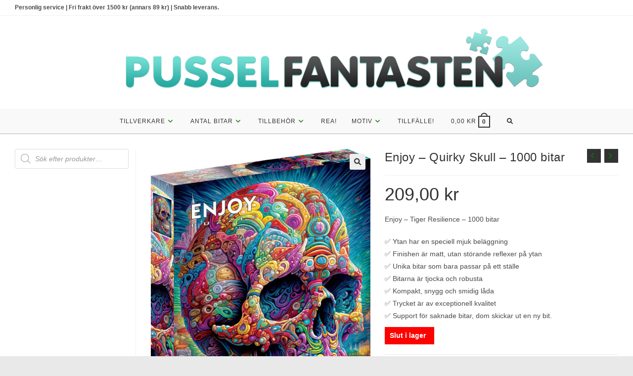

--- FILE ---
content_type: text/html; charset=UTF-8
request_url: https://www.pusselfantasten.se/produkt/enjoy-quirky-skull-1000-bitar/
body_size: 40188
content:
<!DOCTYPE html>
<html class="html" lang="sv-SE" prefix="og: https://ogp.me/ns#">
<head>
	<meta charset="UTF-8">
	<link rel="profile" href="https://gmpg.org/xfn/11">

	<meta name="viewport" content="width=device-width, initial-scale=1"><script>window._wca = window._wca || [];</script>

<!-- Sökmotoroptimering av Rank Math – https://rankmath.com/ -->
<title>Enjoy - Tiger Resilience - 1000 bitar</title>
<meta name="description" content="Enjoy - Tiger Resilience - 1000 bitar"/>
<meta name="robots" content="index, follow, max-snippet:-1, max-video-preview:-1, max-image-preview:large"/>
<link rel="canonical" href="https://www.pusselfantasten.se/produkt/enjoy-quirky-skull-1000-bitar/" />
<meta property="og:locale" content="sv_SE" />
<meta property="og:type" content="product" />
<meta property="og:title" content="Enjoy - Tiger Resilience - 1000 bitar" />
<meta property="og:description" content="Enjoy - Tiger Resilience - 1000 bitar" />
<meta property="og:url" content="https://www.pusselfantasten.se/produkt/enjoy-quirky-skull-1000-bitar/" />
<meta property="og:site_name" content="pusselfantasten.se" />
<meta property="og:updated_time" content="2025-06-26T23:06:14+02:00" />
<meta property="og:image" content="https://www.pusselfantasten.se/wp-content/uploads/2024/02/2210-BOX.jpg" />
<meta property="og:image:secure_url" content="https://www.pusselfantasten.se/wp-content/uploads/2024/02/2210-BOX.jpg" />
<meta property="og:image:width" content="1031" />
<meta property="og:image:height" content="1500" />
<meta property="og:image:alt" content="Enjoy - Quirky Skull - 1000 bitar" />
<meta property="og:image:type" content="image/jpeg" />
<meta property="product:price:amount" content="209" />
<meta property="product:price:currency" content="SEK" />
<meta name="twitter:card" content="summary_large_image" />
<meta name="twitter:title" content="Enjoy - Tiger Resilience - 1000 bitar" />
<meta name="twitter:description" content="Enjoy - Tiger Resilience - 1000 bitar" />
<meta name="twitter:image" content="https://www.pusselfantasten.se/wp-content/uploads/2024/02/2210-BOX.jpg" />
<meta name="twitter:label1" content="Pris" />
<meta name="twitter:data1" content="209,00&nbsp;&#107;&#114;" />
<meta name="twitter:label2" content="Tillgänglighet" />
<meta name="twitter:data2" content="Slut i lager" />
<script type="application/ld+json" class="rank-math-schema">{"@context":"https://schema.org","@graph":[{"@type":["HobbyShop","Organization"],"@id":"https://www.pusselfantasten.se/#organization","name":"pusselfantasten.se","url":"https://www.pusselfantasten.se","logo":{"@type":"ImageObject","@id":"https://www.pusselfantasten.se/#logo","url":"https://www.pusselfantasten.se/wp-content/uploads/2021/02/logga123aaa.png","contentUrl":"https://www.pusselfantasten.se/wp-content/uploads/2021/02/logga123aaa.png","caption":"pusselfantasten.se","inLanguage":"sv-SE","width":"915","height":"178"},"openingHours":["Monday,Tuesday,Wednesday,Thursday,Friday,Saturday,Sunday 09:00-17:00"],"image":{"@id":"https://www.pusselfantasten.se/#logo"}},{"@type":"WebSite","@id":"https://www.pusselfantasten.se/#website","url":"https://www.pusselfantasten.se","name":"pusselfantasten.se","publisher":{"@id":"https://www.pusselfantasten.se/#organization"},"inLanguage":"sv-SE"},{"@type":"ImageObject","@id":"https://www.pusselfantasten.se/wp-content/uploads/2024/02/2210-BOX.jpg","url":"https://www.pusselfantasten.se/wp-content/uploads/2024/02/2210-BOX.jpg","width":"1031","height":"1500","caption":"Enjoy - Quirky Skull - 1000 bitar","inLanguage":"sv-SE"},{"@type":"ItemPage","@id":"https://www.pusselfantasten.se/produkt/enjoy-quirky-skull-1000-bitar/#webpage","url":"https://www.pusselfantasten.se/produkt/enjoy-quirky-skull-1000-bitar/","name":"Enjoy - Tiger Resilience - 1000 bitar","datePublished":"2024-02-08T21:00:12+01:00","dateModified":"2025-06-26T23:06:14+02:00","isPartOf":{"@id":"https://www.pusselfantasten.se/#website"},"primaryImageOfPage":{"@id":"https://www.pusselfantasten.se/wp-content/uploads/2024/02/2210-BOX.jpg"},"inLanguage":"sv-SE"},{"@type":"Product","name":"Enjoy - Tiger Resilience - 1000 bitar","description":"Enjoy - Tiger Resilience - 1000 bitar","sku":"2210","category":"Antal bitar &gt; 1000 bitar","mainEntityOfPage":{"@id":"https://www.pusselfantasten.se/produkt/enjoy-quirky-skull-1000-bitar/#webpage"},"weight":{"@type":"QuantitativeValue","unitCode":"GRM","value":"700"},"image":[{"@type":"ImageObject","url":"https://www.pusselfantasten.se/wp-content/uploads/2024/02/2210-BOX.jpg","height":"1500","width":"1031"},{"@type":"ImageObject","url":"https://www.pusselfantasten.se/wp-content/uploads/2024/02/2210.jpg","height":"1500","width":"1064"}],"offers":{"@type":"Offer","price":"209.00","priceCurrency":"SEK","priceValidUntil":"2027-12-31","availability":"http://schema.org/OutOfStock","itemCondition":"NewCondition","url":"https://www.pusselfantasten.se/produkt/enjoy-quirky-skull-1000-bitar/","seller":{"@type":"Organization","@id":"https://www.pusselfantasten.se/","name":"pusselfantasten.se","url":"https://www.pusselfantasten.se","logo":"https://www.pusselfantasten.se/wp-content/uploads/2021/02/logga123aaa.png"},"priceSpecification":{"price":"209","priceCurrency":"SEK","valueAddedTaxIncluded":"true"}},"@id":"https://www.pusselfantasten.se/produkt/enjoy-quirky-skull-1000-bitar/#richSnippet"}]}</script>
<!-- /Rank Math SEO-tillägg för WordPress -->

<link rel='dns-prefetch' href='//static.klaviyo.com' />
<link rel='dns-prefetch' href='//widget.trustpilot.com' />
<link rel='dns-prefetch' href='//stats.wp.com' />
<link rel='dns-prefetch' href='//use.fontawesome.com' />
<link rel='preconnect' href='//c0.wp.com' />
<link rel="alternate" type="application/rss+xml" title="pusselfantasten.se &raquo; Webbflöde" href="https://www.pusselfantasten.se/feed/" />
<link rel="alternate" type="application/rss+xml" title="pusselfantasten.se &raquo; Kommentarsflöde" href="https://www.pusselfantasten.se/comments/feed/" />
<link rel="alternate" type="application/rss+xml" title="pusselfantasten.se &raquo; Kommentarsflöde för Enjoy &#8211; Quirky Skull &#8211; 1000 bitar" href="https://www.pusselfantasten.se/produkt/enjoy-quirky-skull-1000-bitar/feed/" />
<link rel="alternate" title="oEmbed (JSON)" type="application/json+oembed" href="https://www.pusselfantasten.se/wp-json/oembed/1.0/embed?url=https%3A%2F%2Fwww.pusselfantasten.se%2Fprodukt%2Fenjoy-quirky-skull-1000-bitar%2F" />
<link rel="alternate" title="oEmbed (XML)" type="text/xml+oembed" href="https://www.pusselfantasten.se/wp-json/oembed/1.0/embed?url=https%3A%2F%2Fwww.pusselfantasten.se%2Fprodukt%2Fenjoy-quirky-skull-1000-bitar%2F&#038;format=xml" />
<style id='wp-img-auto-sizes-contain-inline-css'>
img:is([sizes=auto i],[sizes^="auto," i]){contain-intrinsic-size:3000px 1500px}
/*# sourceURL=wp-img-auto-sizes-contain-inline-css */
</style>

<link rel='stylesheet' id='font-awesome-css' href='https://www.pusselfantasten.se/wp-content/themes/oceanwp/assets/fonts/fontawesome/css/all.min.css?ver=6.7.2' media='all' />
<style id='font-awesome-inline-css'>
[data-font="FontAwesome"]:before {font-family: 'FontAwesome' !important;content: attr(data-icon) !important;speak: none !important;font-weight: normal !important;font-variant: normal !important;text-transform: none !important;line-height: 1 !important;font-style: normal !important;-webkit-font-smoothing: antialiased !important;-moz-osx-font-smoothing: grayscale !important;}
/*# sourceURL=font-awesome-inline-css */
</style>
<link rel='stylesheet' id='berocket_pagination_style-css' href='https://www.pusselfantasten.se/wp-content/plugins/pagination-styler-for-woocommerce/css/pagination.css?ver=3.6.1.1' media='all' />
<style id='wp-emoji-styles-inline-css'>

	img.wp-smiley, img.emoji {
		display: inline !important;
		border: none !important;
		box-shadow: none !important;
		height: 1em !important;
		width: 1em !important;
		margin: 0 0.07em !important;
		vertical-align: -0.1em !important;
		background: none !important;
		padding: 0 !important;
	}
/*# sourceURL=wp-emoji-styles-inline-css */
</style>
<link rel='stylesheet' id='wp-block-library-css' href='https://c0.wp.com/c/6.9/wp-includes/css/dist/block-library/style.min.css' media='all' />
<style id='global-styles-inline-css'>
:root{--wp--preset--aspect-ratio--square: 1;--wp--preset--aspect-ratio--4-3: 4/3;--wp--preset--aspect-ratio--3-4: 3/4;--wp--preset--aspect-ratio--3-2: 3/2;--wp--preset--aspect-ratio--2-3: 2/3;--wp--preset--aspect-ratio--16-9: 16/9;--wp--preset--aspect-ratio--9-16: 9/16;--wp--preset--color--black: #000000;--wp--preset--color--cyan-bluish-gray: #abb8c3;--wp--preset--color--white: #ffffff;--wp--preset--color--pale-pink: #f78da7;--wp--preset--color--vivid-red: #cf2e2e;--wp--preset--color--luminous-vivid-orange: #ff6900;--wp--preset--color--luminous-vivid-amber: #fcb900;--wp--preset--color--light-green-cyan: #7bdcb5;--wp--preset--color--vivid-green-cyan: #00d084;--wp--preset--color--pale-cyan-blue: #8ed1fc;--wp--preset--color--vivid-cyan-blue: #0693e3;--wp--preset--color--vivid-purple: #9b51e0;--wp--preset--gradient--vivid-cyan-blue-to-vivid-purple: linear-gradient(135deg,rgb(6,147,227) 0%,rgb(155,81,224) 100%);--wp--preset--gradient--light-green-cyan-to-vivid-green-cyan: linear-gradient(135deg,rgb(122,220,180) 0%,rgb(0,208,130) 100%);--wp--preset--gradient--luminous-vivid-amber-to-luminous-vivid-orange: linear-gradient(135deg,rgb(252,185,0) 0%,rgb(255,105,0) 100%);--wp--preset--gradient--luminous-vivid-orange-to-vivid-red: linear-gradient(135deg,rgb(255,105,0) 0%,rgb(207,46,46) 100%);--wp--preset--gradient--very-light-gray-to-cyan-bluish-gray: linear-gradient(135deg,rgb(238,238,238) 0%,rgb(169,184,195) 100%);--wp--preset--gradient--cool-to-warm-spectrum: linear-gradient(135deg,rgb(74,234,220) 0%,rgb(151,120,209) 20%,rgb(207,42,186) 40%,rgb(238,44,130) 60%,rgb(251,105,98) 80%,rgb(254,248,76) 100%);--wp--preset--gradient--blush-light-purple: linear-gradient(135deg,rgb(255,206,236) 0%,rgb(152,150,240) 100%);--wp--preset--gradient--blush-bordeaux: linear-gradient(135deg,rgb(254,205,165) 0%,rgb(254,45,45) 50%,rgb(107,0,62) 100%);--wp--preset--gradient--luminous-dusk: linear-gradient(135deg,rgb(255,203,112) 0%,rgb(199,81,192) 50%,rgb(65,88,208) 100%);--wp--preset--gradient--pale-ocean: linear-gradient(135deg,rgb(255,245,203) 0%,rgb(182,227,212) 50%,rgb(51,167,181) 100%);--wp--preset--gradient--electric-grass: linear-gradient(135deg,rgb(202,248,128) 0%,rgb(113,206,126) 100%);--wp--preset--gradient--midnight: linear-gradient(135deg,rgb(2,3,129) 0%,rgb(40,116,252) 100%);--wp--preset--font-size--small: 13px;--wp--preset--font-size--medium: 20px;--wp--preset--font-size--large: 36px;--wp--preset--font-size--x-large: 42px;--wp--preset--spacing--20: 0.44rem;--wp--preset--spacing--30: 0.67rem;--wp--preset--spacing--40: 1rem;--wp--preset--spacing--50: 1.5rem;--wp--preset--spacing--60: 2.25rem;--wp--preset--spacing--70: 3.38rem;--wp--preset--spacing--80: 5.06rem;--wp--preset--shadow--natural: 6px 6px 9px rgba(0, 0, 0, 0.2);--wp--preset--shadow--deep: 12px 12px 50px rgba(0, 0, 0, 0.4);--wp--preset--shadow--sharp: 6px 6px 0px rgba(0, 0, 0, 0.2);--wp--preset--shadow--outlined: 6px 6px 0px -3px rgb(255, 255, 255), 6px 6px rgb(0, 0, 0);--wp--preset--shadow--crisp: 6px 6px 0px rgb(0, 0, 0);}:where(.is-layout-flex){gap: 0.5em;}:where(.is-layout-grid){gap: 0.5em;}body .is-layout-flex{display: flex;}.is-layout-flex{flex-wrap: wrap;align-items: center;}.is-layout-flex > :is(*, div){margin: 0;}body .is-layout-grid{display: grid;}.is-layout-grid > :is(*, div){margin: 0;}:where(.wp-block-columns.is-layout-flex){gap: 2em;}:where(.wp-block-columns.is-layout-grid){gap: 2em;}:where(.wp-block-post-template.is-layout-flex){gap: 1.25em;}:where(.wp-block-post-template.is-layout-grid){gap: 1.25em;}.has-black-color{color: var(--wp--preset--color--black) !important;}.has-cyan-bluish-gray-color{color: var(--wp--preset--color--cyan-bluish-gray) !important;}.has-white-color{color: var(--wp--preset--color--white) !important;}.has-pale-pink-color{color: var(--wp--preset--color--pale-pink) !important;}.has-vivid-red-color{color: var(--wp--preset--color--vivid-red) !important;}.has-luminous-vivid-orange-color{color: var(--wp--preset--color--luminous-vivid-orange) !important;}.has-luminous-vivid-amber-color{color: var(--wp--preset--color--luminous-vivid-amber) !important;}.has-light-green-cyan-color{color: var(--wp--preset--color--light-green-cyan) !important;}.has-vivid-green-cyan-color{color: var(--wp--preset--color--vivid-green-cyan) !important;}.has-pale-cyan-blue-color{color: var(--wp--preset--color--pale-cyan-blue) !important;}.has-vivid-cyan-blue-color{color: var(--wp--preset--color--vivid-cyan-blue) !important;}.has-vivid-purple-color{color: var(--wp--preset--color--vivid-purple) !important;}.has-black-background-color{background-color: var(--wp--preset--color--black) !important;}.has-cyan-bluish-gray-background-color{background-color: var(--wp--preset--color--cyan-bluish-gray) !important;}.has-white-background-color{background-color: var(--wp--preset--color--white) !important;}.has-pale-pink-background-color{background-color: var(--wp--preset--color--pale-pink) !important;}.has-vivid-red-background-color{background-color: var(--wp--preset--color--vivid-red) !important;}.has-luminous-vivid-orange-background-color{background-color: var(--wp--preset--color--luminous-vivid-orange) !important;}.has-luminous-vivid-amber-background-color{background-color: var(--wp--preset--color--luminous-vivid-amber) !important;}.has-light-green-cyan-background-color{background-color: var(--wp--preset--color--light-green-cyan) !important;}.has-vivid-green-cyan-background-color{background-color: var(--wp--preset--color--vivid-green-cyan) !important;}.has-pale-cyan-blue-background-color{background-color: var(--wp--preset--color--pale-cyan-blue) !important;}.has-vivid-cyan-blue-background-color{background-color: var(--wp--preset--color--vivid-cyan-blue) !important;}.has-vivid-purple-background-color{background-color: var(--wp--preset--color--vivid-purple) !important;}.has-black-border-color{border-color: var(--wp--preset--color--black) !important;}.has-cyan-bluish-gray-border-color{border-color: var(--wp--preset--color--cyan-bluish-gray) !important;}.has-white-border-color{border-color: var(--wp--preset--color--white) !important;}.has-pale-pink-border-color{border-color: var(--wp--preset--color--pale-pink) !important;}.has-vivid-red-border-color{border-color: var(--wp--preset--color--vivid-red) !important;}.has-luminous-vivid-orange-border-color{border-color: var(--wp--preset--color--luminous-vivid-orange) !important;}.has-luminous-vivid-amber-border-color{border-color: var(--wp--preset--color--luminous-vivid-amber) !important;}.has-light-green-cyan-border-color{border-color: var(--wp--preset--color--light-green-cyan) !important;}.has-vivid-green-cyan-border-color{border-color: var(--wp--preset--color--vivid-green-cyan) !important;}.has-pale-cyan-blue-border-color{border-color: var(--wp--preset--color--pale-cyan-blue) !important;}.has-vivid-cyan-blue-border-color{border-color: var(--wp--preset--color--vivid-cyan-blue) !important;}.has-vivid-purple-border-color{border-color: var(--wp--preset--color--vivid-purple) !important;}.has-vivid-cyan-blue-to-vivid-purple-gradient-background{background: var(--wp--preset--gradient--vivid-cyan-blue-to-vivid-purple) !important;}.has-light-green-cyan-to-vivid-green-cyan-gradient-background{background: var(--wp--preset--gradient--light-green-cyan-to-vivid-green-cyan) !important;}.has-luminous-vivid-amber-to-luminous-vivid-orange-gradient-background{background: var(--wp--preset--gradient--luminous-vivid-amber-to-luminous-vivid-orange) !important;}.has-luminous-vivid-orange-to-vivid-red-gradient-background{background: var(--wp--preset--gradient--luminous-vivid-orange-to-vivid-red) !important;}.has-very-light-gray-to-cyan-bluish-gray-gradient-background{background: var(--wp--preset--gradient--very-light-gray-to-cyan-bluish-gray) !important;}.has-cool-to-warm-spectrum-gradient-background{background: var(--wp--preset--gradient--cool-to-warm-spectrum) !important;}.has-blush-light-purple-gradient-background{background: var(--wp--preset--gradient--blush-light-purple) !important;}.has-blush-bordeaux-gradient-background{background: var(--wp--preset--gradient--blush-bordeaux) !important;}.has-luminous-dusk-gradient-background{background: var(--wp--preset--gradient--luminous-dusk) !important;}.has-pale-ocean-gradient-background{background: var(--wp--preset--gradient--pale-ocean) !important;}.has-electric-grass-gradient-background{background: var(--wp--preset--gradient--electric-grass) !important;}.has-midnight-gradient-background{background: var(--wp--preset--gradient--midnight) !important;}.has-small-font-size{font-size: var(--wp--preset--font-size--small) !important;}.has-medium-font-size{font-size: var(--wp--preset--font-size--medium) !important;}.has-large-font-size{font-size: var(--wp--preset--font-size--large) !important;}.has-x-large-font-size{font-size: var(--wp--preset--font-size--x-large) !important;}
/*# sourceURL=global-styles-inline-css */
</style>

<style id='classic-theme-styles-inline-css'>
/*! This file is auto-generated */
.wp-block-button__link{color:#fff;background-color:#32373c;border-radius:9999px;box-shadow:none;text-decoration:none;padding:calc(.667em + 2px) calc(1.333em + 2px);font-size:1.125em}.wp-block-file__button{background:#32373c;color:#fff;text-decoration:none}
/*# sourceURL=/wp-includes/css/classic-themes.min.css */
</style>
<style id='font-awesome-svg-styles-default-inline-css'>
.svg-inline--fa {
  display: inline-block;
  height: 1em;
  overflow: visible;
  vertical-align: -.125em;
}
/*# sourceURL=font-awesome-svg-styles-default-inline-css */
</style>
<link rel='stylesheet' id='font-awesome-svg-styles-css' href='https://www.pusselfantasten.se/wp-content/uploads/font-awesome/v6.1.2/css/svg-with-js.css' media='all' />
<style id='font-awesome-svg-styles-inline-css'>
   .wp-block-font-awesome-icon svg::before,
   .wp-rich-text-font-awesome-icon svg::before {content: unset;}
/*# sourceURL=font-awesome-svg-styles-inline-css */
</style>
<link rel='stylesheet' id='style-css' href='https://www.pusselfantasten.se/wp-content/plugins/woo-sidebar-category-accordion/css/wcsca.css?ver=6.9' media='all' />
<link rel='stylesheet' id='photoswipe-css' href='https://c0.wp.com/p/woocommerce/10.4.3/assets/css/photoswipe/photoswipe.min.css' media='all' />
<link rel='stylesheet' id='photoswipe-default-skin-css' href='https://c0.wp.com/p/woocommerce/10.4.3/assets/css/photoswipe/default-skin/default-skin.min.css' media='all' />
<style id='woocommerce-inline-inline-css'>
.woocommerce form .form-row .required { visibility: visible; }
/*# sourceURL=woocommerce-inline-inline-css */
</style>
<link rel='stylesheet' id='wcz-frontend-css' href='https://www.pusselfantasten.se/wp-content/plugins/woocustomizer/assets/css/frontend.css?ver=2.6.3' media='all' />
<link rel='stylesheet' id='wp-bottom-menu-css' href='https://www.pusselfantasten.se/wp-content/plugins/wp-bottom-menu/assets/css/style.css?ver=2.2.4' media='all' />
<link rel='stylesheet' id='product-pre-orders-for-woo-setting-frontend-css' href='https://www.pusselfantasten.se/wp-content/plugins/product-pre-orders-for-woo/css/product-pre-orders-for-woo-setting-frontend.css?ver=2.0.0' media='all' />
<style id='product-pre-orders-for-woo-style-css-inline-css'>

                .wpro-pre-order-availability-date-cart{
                    color:#b20015;
                }
                .wpro-pre-order-availability-date{
                    color:#b20015;
                }
                .wpro-pre-order-shop-page{
                    color:#b20015;
                }
            
/*# sourceURL=product-pre-orders-for-woo-style-css-inline-css */
</style>
<link rel='stylesheet' id='yith-wcan-shortcodes-css' href='https://www.pusselfantasten.se/wp-content/plugins/yith-woocommerce-ajax-navigation/assets/css/shortcodes.css?ver=5.16.0' media='all' />
<style id='yith-wcan-shortcodes-inline-css'>
:root{
	--yith-wcan-filters_colors_titles: #434343;
	--yith-wcan-filters_colors_background: #FFFFFF;
	--yith-wcan-filters_colors_accent: #A7144C;
	--yith-wcan-filters_colors_accent_r: 167;
	--yith-wcan-filters_colors_accent_g: 20;
	--yith-wcan-filters_colors_accent_b: 76;
	--yith-wcan-color_swatches_border_radius: 100%;
	--yith-wcan-color_swatches_size: 30px;
	--yith-wcan-labels_style_background: #FFFFFF;
	--yith-wcan-labels_style_background_hover: #A7144C;
	--yith-wcan-labels_style_background_active: #A7144C;
	--yith-wcan-labels_style_text: #434343;
	--yith-wcan-labels_style_text_hover: #FFFFFF;
	--yith-wcan-labels_style_text_active: #FFFFFF;
	--yith-wcan-anchors_style_text: #434343;
	--yith-wcan-anchors_style_text_hover: #A7144C;
	--yith-wcan-anchors_style_text_active: #A7144C;
}
/*# sourceURL=yith-wcan-shortcodes-inline-css */
</style>
<link rel='stylesheet' id='brands-styles-css' href='https://c0.wp.com/p/woocommerce/10.4.3/assets/css/brands.css' media='all' />
<link rel='stylesheet' id='dgwt-wcas-style-css' href='https://www.pusselfantasten.se/wp-content/plugins/ajax-search-for-woocommerce/assets/css/style.min.css?ver=1.32.2' media='all' />
<link rel='stylesheet' id='oceanwp-woo-mini-cart-css' href='https://www.pusselfantasten.se/wp-content/themes/oceanwp/assets/css/woo/woo-mini-cart.min.css?ver=6.9' media='all' />
<link rel='stylesheet' id='simple-line-icons-css' href='https://www.pusselfantasten.se/wp-content/themes/oceanwp/assets/css/third/simple-line-icons.min.css?ver=2.4.0' media='all' />
<link rel='stylesheet' id='oceanwp-style-css' href='https://www.pusselfantasten.se/wp-content/themes/oceanwp/assets/css/style.min.css?ver=1.0.0.1612361997' media='all' />
<link rel='stylesheet' id='font-awesome-official-css' href='https://use.fontawesome.com/releases/v6.1.2/css/all.css' media='all' integrity="sha384-fZCoUih8XsaUZnNDOiLqnby1tMJ0sE7oBbNk2Xxf5x8Z4SvNQ9j83vFMa/erbVrV" crossorigin="anonymous" />
<link rel='stylesheet' id='wp-pagenavi-css' href='https://www.pusselfantasten.se/wp-content/plugins/wp-pagenavi/pagenavi-css.css?ver=2.70' media='all' />
<link rel='stylesheet' id='swish-ecommerce-css' href='https://www.pusselfantasten.se/wp-content/plugins/woo-swish-e-commerce/assets/stylesheets/swish.css?ver=3.7.6' media='all' />
<link rel='stylesheet' id='oceanwp-woocommerce-css' href='https://www.pusselfantasten.se/wp-content/themes/oceanwp/assets/css/woo/woocommerce.min.css?ver=6.9' media='all' />
<link rel='stylesheet' id='oceanwp-woo-star-font-css' href='https://www.pusselfantasten.se/wp-content/themes/oceanwp/assets/css/woo/woo-star-font.min.css?ver=6.9' media='all' />
<link rel='stylesheet' id='oceanwp-woo-quick-view-css' href='https://www.pusselfantasten.se/wp-content/themes/oceanwp/assets/css/woo/woo-quick-view.min.css?ver=6.9' media='all' />
<link rel='stylesheet' id='oe-widgets-style-css' href='https://www.pusselfantasten.se/wp-content/plugins/ocean-extra/assets/css/widgets.css?ver=6.9' media='all' />
<link rel='stylesheet' id='font-awesome-official-v4shim-css' href='https://use.fontawesome.com/releases/v6.1.2/css/v4-shims.css' media='all' integrity="sha384-iW7MVRJO9Fj06GFbRcMqdZBcVQhjBWlVXUjtY7XCppA+DZUoHBQ7B8VB+EjXUkPV" crossorigin="anonymous" />
<script type="text/template" id="tmpl-variation-template">
	<div class="woocommerce-variation-description">{{{ data.variation.variation_description }}}</div>
	<div class="woocommerce-variation-price">{{{ data.variation.price_html }}}</div>
	<div class="woocommerce-variation-availability">{{{ data.variation.availability_html }}}</div>
</script>
<script type="text/template" id="tmpl-unavailable-variation-template">
	<p role="alert">Den här produkten är inte tillgänglig. Välj en annan kombination.</p>
</script>
<script src="https://c0.wp.com/c/6.9/wp-includes/js/jquery/jquery.min.js" id="jquery-core-js"></script>
<script src="https://c0.wp.com/c/6.9/wp-includes/js/jquery/jquery-migrate.min.js" id="jquery-migrate-js"></script>
<script id="jquery-js-after">
if (typeof (window.wpfReadyList) == "undefined") {
			var v = jQuery.fn.jquery;
			if (v && parseInt(v) >= 3 && window.self === window.top) {
				var readyList=[];
				window.originalReadyMethod = jQuery.fn.ready;
				jQuery.fn.ready = function(){
					if(arguments.length && arguments.length > 0 && typeof arguments[0] === "function") {
						readyList.push({"c": this, "a": arguments});
					}
					return window.originalReadyMethod.apply( this, arguments );
				};
				window.wpfReadyList = readyList;
			}}
//# sourceURL=jquery-js-after
</script>
<script src="https://www.pusselfantasten.se/wp-content/plugins/pagination-styler-for-woocommerce/js/pagination_styler.js?ver=3.6.1.1" id="berocket_pagination_script-js"></script>
<script src="https://www.pusselfantasten.se/wp-content/plugins/sticky-menu-or-anything-on-scroll/assets/js/jq-sticky-anything.min.js?ver=2.1.1" id="stickyAnythingLib-js"></script>
<script id="tp-js-js-extra">
var trustpilot_settings = {"key":"l115gyoQh2sCGFh4","TrustpilotScriptUrl":"https://invitejs.trustpilot.com/tp.min.js","IntegrationAppUrl":"//ecommscript-integrationapp.trustpilot.com","PreviewScriptUrl":"//ecommplugins-scripts.trustpilot.com/v2.1/js/preview.min.js","PreviewCssUrl":"//ecommplugins-scripts.trustpilot.com/v2.1/css/preview.min.css","PreviewWPCssUrl":"//ecommplugins-scripts.trustpilot.com/v2.1/css/preview_wp.css","WidgetScriptUrl":"//widget.trustpilot.com/bootstrap/v5/tp.widget.bootstrap.min.js"};
//# sourceURL=tp-js-js-extra
</script>
<script src="https://www.pusselfantasten.se/wp-content/plugins/trustpilot-reviews/review/assets/js/headerScript.min.js?ver=1.0&#039; async=&#039;async" id="tp-js-js"></script>
<script src="//widget.trustpilot.com/bootstrap/v5/tp.widget.bootstrap.min.js?ver=1.0&#039; async=&#039;async" id="widget-bootstrap-js"></script>
<script id="trustbox-js-extra">
var trustbox_settings = {"page":"product","sku":["2210","TRUSTPILOT_SKU_VALUE_8159"],"name":"Enjoy - Quirky Skull - 1000 bitar"};
var trustpilot_trustbox_settings = {"trustboxes":[{"enabled":"enabled","snippet":"[base64]","customizations":"[base64]","defaults":"[base64]","page":"category","position":"before","corner":"top: #{Y}px; left: #{X}px;","paddingx":"0","paddingy":"0","zindex":"1000","clear":"both","xpaths":"WyJpZChcInNpdGUtbG9nby1pbm5lclwiKSIsIi8vRElWW0BjbGFzcz1cImNsclwiXSIsIi9IVE1MWzFdL0JPRFlbMV0vRElWWzJdL0RJVlsxXS9IRUFERVJbMV0vRElWWzFdL0RJVlsxXS9ESVZbMV0vRElWWzFdL0RJVlsxXS9ESVZbMV0vRElWWzFdIl0=","sku":"TRUSTPILOT_SKU_VALUE_2789,20050","name":"Jan Van Haasteren - The Music Shop - 5000 Bitar","widgetName":"Micro Review Count","repeatable":false,"uuid":"f9b59efc-90c2-ffa4-e192-5e46fc4f097f","error":null},{"enabled":"enabled","snippet":"[base64]","customizations":"[base64]","defaults":"[base64]","page":"category","position":"before","corner":"top: #{Y}px; left: #{X}px;","paddingx":"0","paddingy":"0","zindex":"1000","clear":"both","xpaths":"WyJpZChcImZvb3Rlci1ib3R0b20taW5uZXJcIikiLCIvL0RJVltAY2xhc3M9XCJjb250YWluZXIgY2xyXCJdIiwiL0hUTUxbMV0vQk9EWVsxXS9ESVZbMl0vRElWWzFdL0ZPT1RFUlsxXS9ESVZbMV0vRElWWzJdL0RJVlsxXSJd","sku":"TRUSTPILOT_SKU_VALUE_2789,20050","name":"Jan Van Haasteren - The Music Shop - 5000 Bitar","widgetName":"Review Collector","repeatable":false,"uuid":"1901114f-2c00-8abb-fb5e-1d1f09d94b72","error":null},{"enabled":"enabled","snippet":"[base64]","customizations":"[base64]","defaults":"[base64]","page":"landing","position":"before","corner":"top: #{Y}px; left: #{X}px;","paddingx":"0","paddingy":"0","zindex":"1000","clear":"both","xpaths":"WyJpZChcInNpdGUtbG9nby1pbm5lclwiKSIsIi8vRElWW0BjbGFzcz1cImNsclwiXSIsIi9IVE1MWzFdL0JPRFlbMV0vRElWWzJdL0RJVlsxXS9IRUFERVJbMV0vRElWWzFdL0RJVlsxXS9ESVZbMV0vRElWWzFdL0RJVlsxXS9ESVZbMV0vRElWWzFdIl0=","sku":"TRUSTPILOT_SKU_VALUE_2789,20050","name":"Jan Van Haasteren - The Music Shop - 5000 Bitar","widgetName":"Micro Review Count","repeatable":false,"uuid":"ccf0951a-8d79-21d7-e500-0da21b06f441","error":null},{"enabled":"enabled","snippet":"[base64]","customizations":"[base64]","defaults":"[base64]","page":"landing","position":"before","corner":"top: #{Y}px; left: #{X}px;","paddingx":"0","paddingy":"0","zindex":"1000","clear":"both","xpaths":"WyJpZChcImZvb3Rlci1ib3R0b21cIikiLCIvL0RJVltAY2xhc3M9XCJjbHJcIl0iLCIvSFRNTFsxXS9CT0RZWzFdL0RJVlsyXS9ESVZbMV0vRk9PVEVSWzFdL0RJVlsxXS9ESVZbMl0iXQ==","sku":"TRUSTPILOT_SKU_VALUE_2789,20050","name":"Jan Van Haasteren - The Music Shop - 5000 Bitar","widgetName":"Review Collector","repeatable":false,"uuid":"1f78147c-8659-90b6-665f-396478b6cb63","error":null}]};
//# sourceURL=trustbox-js-extra
</script>
<script src="https://www.pusselfantasten.se/wp-content/plugins/trustpilot-reviews/review/assets/js/trustBoxScript.min.js?ver=1.0&#039; async=&#039;async" id="trustbox-js"></script>
<script src="https://c0.wp.com/p/woocommerce/10.4.3/assets/js/jquery-blockui/jquery.blockUI.min.js" id="wc-jquery-blockui-js" defer data-wp-strategy="defer"></script>
<script id="wc-add-to-cart-js-extra">
var wc_add_to_cart_params = {"ajax_url":"/wp-admin/admin-ajax.php","wc_ajax_url":"/?wc-ajax=%%endpoint%%","i18n_view_cart":"Visa varukorg","cart_url":"https://www.pusselfantasten.se/varukorg/","is_cart":"","cart_redirect_after_add":"no"};
//# sourceURL=wc-add-to-cart-js-extra
</script>
<script src="https://c0.wp.com/p/woocommerce/10.4.3/assets/js/frontend/add-to-cart.min.js" id="wc-add-to-cart-js" defer data-wp-strategy="defer"></script>
<script src="https://c0.wp.com/p/woocommerce/10.4.3/assets/js/zoom/jquery.zoom.min.js" id="wc-zoom-js" defer data-wp-strategy="defer"></script>
<script src="https://c0.wp.com/p/woocommerce/10.4.3/assets/js/flexslider/jquery.flexslider.min.js" id="wc-flexslider-js" defer data-wp-strategy="defer"></script>
<script src="https://c0.wp.com/p/woocommerce/10.4.3/assets/js/photoswipe/photoswipe.min.js" id="wc-photoswipe-js" defer data-wp-strategy="defer"></script>
<script src="https://c0.wp.com/p/woocommerce/10.4.3/assets/js/photoswipe/photoswipe-ui-default.min.js" id="wc-photoswipe-ui-default-js" defer data-wp-strategy="defer"></script>
<script id="wc-single-product-js-extra">
var wc_single_product_params = {"i18n_required_rating_text":"V\u00e4lj ett betyg","i18n_rating_options":["1 av 5 stj\u00e4rnor","2 av 5 stj\u00e4rnor","3 av 5 stj\u00e4rnor","4 av 5 stj\u00e4rnor","5 av 5 stj\u00e4rnor"],"i18n_product_gallery_trigger_text":"Visa bildgalleri i fullsk\u00e4rm","review_rating_required":"no","flexslider":{"rtl":false,"animation":"slide","smoothHeight":true,"directionNav":false,"controlNav":"thumbnails","slideshow":false,"animationSpeed":500,"animationLoop":false,"allowOneSlide":false},"zoom_enabled":"1","zoom_options":[],"photoswipe_enabled":"1","photoswipe_options":{"shareEl":false,"closeOnScroll":false,"history":false,"hideAnimationDuration":0,"showAnimationDuration":0},"flexslider_enabled":"1"};
//# sourceURL=wc-single-product-js-extra
</script>
<script src="https://c0.wp.com/p/woocommerce/10.4.3/assets/js/frontend/single-product.min.js" id="wc-single-product-js" defer data-wp-strategy="defer"></script>
<script src="https://c0.wp.com/p/woocommerce/10.4.3/assets/js/js-cookie/js.cookie.min.js" id="wc-js-cookie-js" defer data-wp-strategy="defer"></script>
<script id="woocommerce-js-extra">
var woocommerce_params = {"ajax_url":"/wp-admin/admin-ajax.php","wc_ajax_url":"/?wc-ajax=%%endpoint%%","i18n_password_show":"Visa l\u00f6senord","i18n_password_hide":"D\u00f6lj l\u00f6senord"};
//# sourceURL=woocommerce-js-extra
</script>
<script src="https://c0.wp.com/p/woocommerce/10.4.3/assets/js/frontend/woocommerce.min.js" id="woocommerce-js" defer data-wp-strategy="defer"></script>
<script id="WCPAY_ASSETS-js-extra">
var wcpayAssets = {"url":"https://www.pusselfantasten.se/wp-content/plugins/woocommerce-payments/dist/"};
//# sourceURL=WCPAY_ASSETS-js-extra
</script>
<script src="https://stats.wp.com/s-202605.js" id="woocommerce-analytics-js" defer data-wp-strategy="defer"></script>
<script id="waiting-for-swish-callback-js-extra">
var swish = {"logo":"https://www.pusselfantasten.se/wp-content/plugins/woo-swish-e-commerce/assets/images/Swish_Logo_Primary_Light-BG_SVG.svg","ajaxurl":"https://www.pusselfantasten.se/wp-admin/admin-ajax.php","nonce":"fb6ae2ee5a","message":"Starta din Swish app och godk\u00e4nn betalningen","frontendLogging":""};
//# sourceURL=waiting-for-swish-callback-js-extra
</script>
<script src="https://www.pusselfantasten.se/wp-content/plugins/woo-swish-e-commerce/assets/javascript/swish.js?ver=3.7.6" id="waiting-for-swish-callback-js"></script>
<script src="https://c0.wp.com/c/6.9/wp-includes/js/underscore.min.js" id="underscore-js"></script>
<script id="wp-util-js-extra">
var _wpUtilSettings = {"ajax":{"url":"/wp-admin/admin-ajax.php"}};
//# sourceURL=wp-util-js-extra
</script>
<script src="https://c0.wp.com/c/6.9/wp-includes/js/wp-util.min.js" id="wp-util-js"></script>
<script id="wc-add-to-cart-variation-js-extra">
var wc_add_to_cart_variation_params = {"wc_ajax_url":"/?wc-ajax=%%endpoint%%","i18n_no_matching_variations_text":"Inga produkter motsvarade ditt val. V\u00e4lj en annan kombination.","i18n_make_a_selection_text":"V\u00e4lj produktalternativ innan du l\u00e4gger denna produkt i din varukorg.","i18n_unavailable_text":"Den h\u00e4r produkten \u00e4r inte tillg\u00e4nglig. V\u00e4lj en annan kombination.","i18n_reset_alert_text":"Ditt val har \u00e5terst\u00e4llts. V\u00e4lj produktalternativ innan du l\u00e4gger denna produkt i din varukorg."};
//# sourceURL=wc-add-to-cart-variation-js-extra
</script>
<script src="https://c0.wp.com/p/woocommerce/10.4.3/assets/js/frontend/add-to-cart-variation.min.js" id="wc-add-to-cart-variation-js" defer data-wp-strategy="defer"></script>
<script id="wc-cart-fragments-js-extra">
var wc_cart_fragments_params = {"ajax_url":"/wp-admin/admin-ajax.php","wc_ajax_url":"/?wc-ajax=%%endpoint%%","cart_hash_key":"wc_cart_hash_eb5498b8e1306e95d4e39db973cd775b","fragment_name":"wc_fragments_eb5498b8e1306e95d4e39db973cd775b","request_timeout":"5000"};
//# sourceURL=wc-cart-fragments-js-extra
</script>
<script src="https://c0.wp.com/p/woocommerce/10.4.3/assets/js/frontend/cart-fragments.min.js" id="wc-cart-fragments-js" defer data-wp-strategy="defer"></script>
<script id="wc-settings-dep-in-header-js-after">
console.warn( "Scripts that have a dependency on [wc-settings, wc-blocks-checkout] must be loaded in the footer, klaviyo-klaviyo-checkout-block-editor-script was registered to load in the header, but has been switched to load in the footer instead. See https://github.com/woocommerce/woocommerce-gutenberg-products-block/pull/5059" );
console.warn( "Scripts that have a dependency on [wc-settings, wc-blocks-checkout] must be loaded in the footer, klaviyo-klaviyo-checkout-block-view-script was registered to load in the header, but has been switched to load in the footer instead. See https://github.com/woocommerce/woocommerce-gutenberg-products-block/pull/5059" );
//# sourceURL=wc-settings-dep-in-header-js-after
</script>
<link rel="https://api.w.org/" href="https://www.pusselfantasten.se/wp-json/" /><link rel="alternate" title="JSON" type="application/json" href="https://www.pusselfantasten.se/wp-json/wp/v2/product/8159" /><link rel="EditURI" type="application/rsd+xml" title="RSD" href="https://www.pusselfantasten.se/xmlrpc.php?rsd" />
<meta name="generator" content="WordPress 6.9" />
<link rel='shortlink' href='https://www.pusselfantasten.se/?p=8159' />
<style>.woocommerce-pagination.berocket_pagination {text-align: left!important;clear: both;}.woocommerce-pagination.berocket_pagination ul{background-color:#ffffff!important;border-color:#eaeaea!important;border-top-width:0px!important;border-bottom-width:0px!important;border-left-width:0px!important;border-right-width:0px!important;padding-top:0px!important;padding-bottom:0px!important;padding-left:0px!important;padding-right:0px!important;border-top-left-radius:0px!important;border-top-right-radius:0px!important;border-bottom-right-radius:0px!important;border-bottom-left-radius:0px!important;border-style:solid!important;}.woocommerce-pagination.berocket_pagination ul li{border-color:#eaeaea!important;border-top-width:1px!important;border-bottom-width:1px!important;border-left-width:1px!important;border-right-width:1px!important;border-top-left-radius:0px!important;border-top-right-radius:0px!important;border-bottom-right-radius:0px!important;border-bottom-left-radius:0px!important;margin-top:0px!important;margin-bottom:10px!important;margin-left:2px!important;margin-right:2px!important;float:left!important;border-style:solid!important;}.woocommerce-pagination.berocket_pagination ul li:hover{border-color:#0fbfad!important;}.woocommerce-pagination.berocket_pagination ul li > a, .woocommerce-pagination.berocket_pagination ul li > span{color:#333333!important;background-color:#ffffff!important;padding-top:5px!important;padding-bottom:5px!important;padding-left:0px!important;padding-right:0px!important;}.woocommerce-pagination.berocket_pagination ul li > a:hover, .woocommerce-pagination.berocket_pagination ul li > span.current{color:#0fbfad!important;background-color:#f7f7f7!important;}.woocommerce-pagination.berocket_pagination ul li.current{border-top-width:px!important;border-bottom-width:px!important;border-left-width:px!important;border-right-width:px!important;border-top-left-radius:px!important;border-top-right-radius:px!important;border-bottom-right-radius:px!important;border-bottom-left-radius:px!important;margin-top:px!important;margin-bottom:px!important;margin-left:px!important;margin-right:px!important;border-color:#0fbfad!important;border-style:solid!important;}.woocommerce-pagination.berocket_pagination ul li.current > a, .woocommerce-pagination.berocket_pagination ul li.current > span{color:#0fbfad!important;background-color:#ffffff!important;padding-top:px!important;padding-bottom:px!important;padding-left:px!important;padding-right:px!important;}</style>    <script>
        var wcscaOpenIcon = 'none';
        var wcscaClosedIcon = 'none';
    </script>
    <style>
        .wcsca-icon { font-size: 1em; }
            .widget_product_categories ul li { 
        padding-top: 0.5px !important;
        padding-bottom: 0.5px !important;
    }
    
        </style>
	<style>img#wpstats{display:none}</style>
				<style>
			.dgwt-wcas-ico-magnifier,.dgwt-wcas-ico-magnifier-handler{max-width:20px}.dgwt-wcas-search-wrapp{max-width:600px}		</style>
			<noscript><style>.woocommerce-product-gallery{ opacity: 1 !important; }</style></noscript>
	<style>.recentcomments a{display:inline !important;padding:0 !important;margin:0 !important;}</style><link rel="icon" href="https://www.pusselfantasten.se/wp-content/uploads/2021/02/cropped-icon123-32x32.png" sizes="32x32" />
<link rel="icon" href="https://www.pusselfantasten.se/wp-content/uploads/2021/02/cropped-icon123-192x192.png" sizes="192x192" />
<link rel="apple-touch-icon" href="https://www.pusselfantasten.se/wp-content/uploads/2021/02/cropped-icon123-180x180.png" />
<meta name="msapplication-TileImage" content="https://www.pusselfantasten.se/wp-content/uploads/2021/02/cropped-icon123-270x270.png" />
		<style id="wp-custom-css">
			.out-of-stock{color:#fff !important;border-style:solid;border-width:10px 0 0 0;border-color:#ffffff;background-color:#ff0000;width:100px;padding:5px 5px 5px 10px}.woocommerce ul.products li.product li.title a{line-height:2.55ex;height:5ex;overflow:hidden}/* Hide your Sidebar on Mobile Globally */@media (max-width:767px){.widget-area.sidebar-primary{display:none}}/* Hide Compare text */.single-product .wopb-compare-btn{display:none !important}		</style>
		<!-- OceanWP CSS -->
<style type="text/css">
/* Colors */.woocommerce-MyAccount-navigation ul li a:before,.woocommerce-checkout .woocommerce-info a,.woocommerce-checkout #payment ul.payment_methods .wc_payment_method>input[type=radio]:first-child:checked+label:before,.woocommerce-checkout #payment .payment_method_paypal .about_paypal,.woocommerce ul.products li.product li.category a:hover,.woocommerce ul.products li.product .button:hover,.woocommerce ul.products li.product .product-inner .added_to_cart:hover,.product_meta .posted_in a:hover,.product_meta .tagged_as a:hover,.woocommerce div.product .woocommerce-tabs ul.tabs li a:hover,.woocommerce div.product .woocommerce-tabs ul.tabs li.active a,.woocommerce .oceanwp-grid-list a.active,.woocommerce .oceanwp-grid-list a:hover,.woocommerce .oceanwp-off-canvas-filter:hover,.widget_shopping_cart ul.cart_list li .owp-grid-wrap .owp-grid a.remove:hover,.widget_product_categories li a:hover ~ .count,.widget_layered_nav li a:hover ~ .count,.woocommerce ul.products li.product:not(.product-category) .woo-entry-buttons li a:hover,a:hover,a.light:hover,.theme-heading .text::before,.theme-heading .text::after,#top-bar-content >a:hover,#top-bar-social li.oceanwp-email a:hover,#site-navigation-wrap .dropdown-menu >li >a:hover,#site-header.medium-header #medium-searchform button:hover,.oceanwp-mobile-menu-icon a:hover,.blog-entry.post .blog-entry-header .entry-title a:hover,.blog-entry.post .blog-entry-readmore a:hover,.blog-entry.thumbnail-entry .blog-entry-category a,ul.meta li a:hover,.dropcap,.single nav.post-navigation .nav-links .title,body .related-post-title a:hover,body #wp-calendar caption,body .contact-info-widget.default i,body .contact-info-widget.big-icons i,body .custom-links-widget .oceanwp-custom-links li a:hover,body .custom-links-widget .oceanwp-custom-links li a:hover:before,body .posts-thumbnails-widget li a:hover,body .social-widget li.oceanwp-email a:hover,.comment-author .comment-meta .comment-reply-link,#respond #cancel-comment-reply-link:hover,#footer-widgets .footer-box a:hover,#footer-bottom a:hover,#footer-bottom #footer-bottom-menu a:hover,.sidr a:hover,.sidr-class-dropdown-toggle:hover,.sidr-class-menu-item-has-children.active >a,.sidr-class-menu-item-has-children.active >a >.sidr-class-dropdown-toggle,input[type=checkbox]:checked:before{color:#0fbfad}.woocommerce .oceanwp-grid-list a.active .owp-icon use,.woocommerce .oceanwp-grid-list a:hover .owp-icon use,.single nav.post-navigation .nav-links .title .owp-icon use,.blog-entry.post .blog-entry-readmore a:hover .owp-icon use,body .contact-info-widget.default .owp-icon use,body .contact-info-widget.big-icons .owp-icon use{stroke:#0fbfad}.woocommerce div.product div.images .open-image,.wcmenucart-details.count,.woocommerce-message a,.woocommerce-error a,.woocommerce-info a,.woocommerce .widget_price_filter .ui-slider .ui-slider-handle,.woocommerce .widget_price_filter .ui-slider .ui-slider-range,.owp-product-nav li a.owp-nav-link:hover,.woocommerce div.product.owp-tabs-layout-vertical .woocommerce-tabs ul.tabs li a:after,.woocommerce .widget_product_categories li.current-cat >a ~ .count,.woocommerce .widget_product_categories li.current-cat >a:before,.woocommerce .widget_layered_nav li.chosen a ~ .count,.woocommerce .widget_layered_nav li.chosen a:before,#owp-checkout-timeline .active .timeline-wrapper,.bag-style:hover .wcmenucart-cart-icon .wcmenucart-count,.show-cart .wcmenucart-cart-icon .wcmenucart-count,.woocommerce ul.products li.product:not(.product-category) .image-wrap .button,input[type="button"],input[type="reset"],input[type="submit"],button[type="submit"],.button,#site-navigation-wrap .dropdown-menu >li.btn >a >span,.thumbnail:hover i,.thumbnail:hover .link-post-svg-icon,.post-quote-content,.omw-modal .omw-close-modal,body .contact-info-widget.big-icons li:hover i,body .contact-info-widget.big-icons li:hover .owp-icon,body div.wpforms-container-full .wpforms-form input[type=submit],body div.wpforms-container-full .wpforms-form button[type=submit],body div.wpforms-container-full .wpforms-form .wpforms-page-button,.woocommerce-cart .wp-element-button,.woocommerce-checkout .wp-element-button,.wp-block-button__link{background-color:#0fbfad}.current-shop-items-dropdown{border-top-color:#0fbfad}.woocommerce div.product .woocommerce-tabs ul.tabs li.active a{border-bottom-color:#0fbfad}.wcmenucart-details.count:before{border-color:#0fbfad}.woocommerce ul.products li.product .button:hover{border-color:#0fbfad}.woocommerce ul.products li.product .product-inner .added_to_cart:hover{border-color:#0fbfad}.woocommerce div.product .woocommerce-tabs ul.tabs li.active a{border-color:#0fbfad}.woocommerce .oceanwp-grid-list a.active{border-color:#0fbfad}.woocommerce .oceanwp-grid-list a:hover{border-color:#0fbfad}.woocommerce .oceanwp-off-canvas-filter:hover{border-color:#0fbfad}.owp-product-nav li a.owp-nav-link:hover{border-color:#0fbfad}.widget_shopping_cart_content .buttons .button:first-child:hover{border-color:#0fbfad}.widget_shopping_cart ul.cart_list li .owp-grid-wrap .owp-grid a.remove:hover{border-color:#0fbfad}.widget_product_categories li a:hover ~ .count{border-color:#0fbfad}.woocommerce .widget_product_categories li.current-cat >a ~ .count{border-color:#0fbfad}.woocommerce .widget_product_categories li.current-cat >a:before{border-color:#0fbfad}.widget_layered_nav li a:hover ~ .count{border-color:#0fbfad}.woocommerce .widget_layered_nav li.chosen a ~ .count{border-color:#0fbfad}.woocommerce .widget_layered_nav li.chosen a:before{border-color:#0fbfad}#owp-checkout-timeline.arrow .active .timeline-wrapper:before{border-top-color:#0fbfad;border-bottom-color:#0fbfad}#owp-checkout-timeline.arrow .active .timeline-wrapper:after{border-left-color:#0fbfad;border-right-color:#0fbfad}.bag-style:hover .wcmenucart-cart-icon .wcmenucart-count{border-color:#0fbfad}.bag-style:hover .wcmenucart-cart-icon .wcmenucart-count:after{border-color:#0fbfad}.show-cart .wcmenucart-cart-icon .wcmenucart-count{border-color:#0fbfad}.show-cart .wcmenucart-cart-icon .wcmenucart-count:after{border-color:#0fbfad}.woocommerce ul.products li.product:not(.product-category) .woo-product-gallery .active a{border-color:#0fbfad}.woocommerce ul.products li.product:not(.product-category) .woo-product-gallery a:hover{border-color:#0fbfad}.widget-title{border-color:#0fbfad}blockquote{border-color:#0fbfad}.wp-block-quote{border-color:#0fbfad}#searchform-dropdown{border-color:#0fbfad}.dropdown-menu .sub-menu{border-color:#0fbfad}.blog-entry.large-entry .blog-entry-readmore a:hover{border-color:#0fbfad}.oceanwp-newsletter-form-wrap input[type="email"]:focus{border-color:#0fbfad}.social-widget li.oceanwp-email a:hover{border-color:#0fbfad}#respond #cancel-comment-reply-link:hover{border-color:#0fbfad}body .contact-info-widget.big-icons li:hover i{border-color:#0fbfad}body .contact-info-widget.big-icons li:hover .owp-icon{border-color:#0fbfad}#footer-widgets .oceanwp-newsletter-form-wrap input[type="email"]:focus{border-color:#0fbfad}.woocommerce div.product div.images .open-image:hover,.woocommerce-error a:hover,.woocommerce-info a:hover,.woocommerce-message a:hover,.woocommerce-message a:focus,.woocommerce .button:focus,.woocommerce ul.products li.product:not(.product-category) .image-wrap .button:hover,input[type="button"]:hover,input[type="reset"]:hover,input[type="submit"]:hover,button[type="submit"]:hover,input[type="button"]:focus,input[type="reset"]:focus,input[type="submit"]:focus,button[type="submit"]:focus,.button:hover,.button:focus,#site-navigation-wrap .dropdown-menu >li.btn >a:hover >span,.post-quote-author,.omw-modal .omw-close-modal:hover,body div.wpforms-container-full .wpforms-form input[type=submit]:hover,body div.wpforms-container-full .wpforms-form button[type=submit]:hover,body div.wpforms-container-full .wpforms-form .wpforms-page-button:hover,.woocommerce-cart .wp-element-button:hover,.woocommerce-checkout .wp-element-button:hover,.wp-block-button__link:hover{background-color:#000000}body,.separate-layout,.has-parallax-footer:not(.separate-layout) #main{background-color:#d3e1e5}a:hover{color:#0fbfad}a:hover .owp-icon use{stroke:#0fbfad}body .theme-button,body input[type="submit"],body button[type="submit"],body button,body .button,body div.wpforms-container-full .wpforms-form input[type=submit],body div.wpforms-container-full .wpforms-form button[type=submit],body div.wpforms-container-full .wpforms-form .wpforms-page-button,.woocommerce-cart .wp-element-button,.woocommerce-checkout .wp-element-button,.wp-block-button__link{background-color:#0fbfad}body .theme-button:hover,body input[type="submit"]:hover,body button[type="submit"]:hover,body button:hover,body .button:hover,body div.wpforms-container-full .wpforms-form input[type=submit]:hover,body div.wpforms-container-full .wpforms-form input[type=submit]:active,body div.wpforms-container-full .wpforms-form button[type=submit]:hover,body div.wpforms-container-full .wpforms-form button[type=submit]:active,body div.wpforms-container-full .wpforms-form .wpforms-page-button:hover,body div.wpforms-container-full .wpforms-form .wpforms-page-button:active,.woocommerce-cart .wp-element-button:hover,.woocommerce-checkout .wp-element-button:hover,.wp-block-button__link:hover{background-color:#00968c}body .theme-button,body input[type="submit"],body button[type="submit"],body button,body .button,body div.wpforms-container-full .wpforms-form input[type=submit],body div.wpforms-container-full .wpforms-form button[type=submit],body div.wpforms-container-full .wpforms-form .wpforms-page-button,.woocommerce-cart .wp-element-button,.woocommerce-checkout .wp-element-button,.wp-block-button__link{border-color:#ffffff}body .theme-button:hover,body input[type="submit"]:hover,body button[type="submit"]:hover,body button:hover,body .button:hover,body div.wpforms-container-full .wpforms-form input[type=submit]:hover,body div.wpforms-container-full .wpforms-form input[type=submit]:active,body div.wpforms-container-full .wpforms-form button[type=submit]:hover,body div.wpforms-container-full .wpforms-form button[type=submit]:active,body div.wpforms-container-full .wpforms-form .wpforms-page-button:hover,body div.wpforms-container-full .wpforms-form .wpforms-page-button:active,.woocommerce-cart .wp-element-button:hover,.woocommerce-checkout .wp-element-button:hover,.wp-block-button__link:hover{border-color:#ffffff}.page-header .page-header-title,.page-header.background-image-page-header .page-header-title{color:#222222}.site-breadcrumbs,.background-image-page-header .site-breadcrumbs{color:#000000}.site-breadcrumbs ul li .breadcrumb-sep,.site-breadcrumbs ol li .breadcrumb-sep{color:#000000}.site-breadcrumbs a,.background-image-page-header .site-breadcrumbs a{color:#000000}.site-breadcrumbs a .owp-icon use,.background-image-page-header .site-breadcrumbs a .owp-icon use{stroke:#000000}.site-breadcrumbs a:hover,.background-image-page-header .site-breadcrumbs a:hover{color:#000000}.site-breadcrumbs a:hover .owp-icon use,.background-image-page-header .site-breadcrumbs a:hover .owp-icon use{stroke:#000000}/* OceanWP Style Settings CSS */@media only screen and (min-width:960px){.content-area,.content-left-sidebar .content-area{width:80%}}@media only screen and (min-width:960px){.widget-area,.content-left-sidebar .widget-area{width:20%}}.separate-layout .content-area,.separate-layout.content-left-sidebar .content-area,.content-both-sidebars.scs-style .content-area,.separate-layout.content-both-sidebars.ssc-style .content-area,body.separate-blog.separate-layout #blog-entries >*,body.separate-blog.separate-layout .oceanwp-pagination,body.separate-blog.separate-layout .blog-entry.grid-entry .blog-entry-inner{padding:30pxpx}.separate-layout.content-full-width .content-area{padding:30pxpx !important}.separate-layout .widget-area .sidebar-box{padding:30pxpx}.boxed-layout #wrap,.boxed-layout .parallax-footer,.boxed-layout .owp-floating-bar{width:1300px}.theme-button,input[type="submit"],button[type="submit"],button,.button,body div.wpforms-container-full .wpforms-form input[type=submit],body div.wpforms-container-full .wpforms-form button[type=submit],body div.wpforms-container-full .wpforms-form .wpforms-page-button{border-style:solid}.theme-button,input[type="submit"],button[type="submit"],button,.button,body div.wpforms-container-full .wpforms-form input[type=submit],body div.wpforms-container-full .wpforms-form button[type=submit],body div.wpforms-container-full .wpforms-form .wpforms-page-button{border-width:1px}form input[type="text"],form input[type="password"],form input[type="email"],form input[type="url"],form input[type="date"],form input[type="month"],form input[type="time"],form input[type="datetime"],form input[type="datetime-local"],form input[type="week"],form input[type="number"],form input[type="search"],form input[type="tel"],form input[type="color"],form select,form textarea,.woocommerce .woocommerce-checkout .select2-container--default .select2-selection--single{border-style:solid}body div.wpforms-container-full .wpforms-form input[type=date],body div.wpforms-container-full .wpforms-form input[type=datetime],body div.wpforms-container-full .wpforms-form input[type=datetime-local],body div.wpforms-container-full .wpforms-form input[type=email],body div.wpforms-container-full .wpforms-form input[type=month],body div.wpforms-container-full .wpforms-form input[type=number],body div.wpforms-container-full .wpforms-form input[type=password],body div.wpforms-container-full .wpforms-form input[type=range],body div.wpforms-container-full .wpforms-form input[type=search],body div.wpforms-container-full .wpforms-form input[type=tel],body div.wpforms-container-full .wpforms-form input[type=text],body div.wpforms-container-full .wpforms-form input[type=time],body div.wpforms-container-full .wpforms-form input[type=url],body div.wpforms-container-full .wpforms-form input[type=week],body div.wpforms-container-full .wpforms-form select,body div.wpforms-container-full .wpforms-form textarea{border-style:solid}form input[type="text"],form input[type="password"],form input[type="email"],form input[type="url"],form input[type="date"],form input[type="month"],form input[type="time"],form input[type="datetime"],form input[type="datetime-local"],form input[type="week"],form input[type="number"],form input[type="search"],form input[type="tel"],form input[type="color"],form select,form textarea{border-radius:3px}body div.wpforms-container-full .wpforms-form input[type=date],body div.wpforms-container-full .wpforms-form input[type=datetime],body div.wpforms-container-full .wpforms-form input[type=datetime-local],body div.wpforms-container-full .wpforms-form input[type=email],body div.wpforms-container-full .wpforms-form input[type=month],body div.wpforms-container-full .wpforms-form input[type=number],body div.wpforms-container-full .wpforms-form input[type=password],body div.wpforms-container-full .wpforms-form input[type=range],body div.wpforms-container-full .wpforms-form input[type=search],body div.wpforms-container-full .wpforms-form input[type=tel],body div.wpforms-container-full .wpforms-form input[type=text],body div.wpforms-container-full .wpforms-form input[type=time],body div.wpforms-container-full .wpforms-form input[type=url],body div.wpforms-container-full .wpforms-form input[type=week],body div.wpforms-container-full .wpforms-form select,body div.wpforms-container-full .wpforms-form textarea{border-radius:3px}#main #content-wrap,.separate-layout #main #content-wrap{padding-top:30px;padding-bottom:30px}.page-numbers a,.page-numbers span:not(.elementor-screen-only),.page-links span{font-size:15px}@media (max-width:768px){.page-numbers a,.page-numbers span:not(.elementor-screen-only),.page-links span{font-size:px}}@media (max-width:480px){.page-numbers a,.page-numbers span:not(.elementor-screen-only),.page-links span{font-size:px}}.page-numbers a,.page-numbers span:not(.elementor-screen-only),.page-links span{background-color:#f2f2f2}.page-numbers a:hover,.page-links a:hover span,.page-numbers.current,.page-numbers.current:hover{background-color:#e5e5e5}.page-numbers a,.page-numbers span:not(.elementor-screen-only),.page-links span{color:#000000}.page-numbers a .owp-icon use{stroke:#000000}.page-numbers a:hover,.page-links a:hover span,.page-numbers.current,.page-numbers.current:hover{color:#000000}.page-numbers a:hover .owp-icon use{stroke:#000000}.page-numbers a,.page-numbers span:not(.elementor-screen-only),.page-links span{border-color:#f2f2f2}.page-numbers a:hover,.page-links a:hover span,.page-numbers.current,.page-numbers.current:hover{border-color:#E5E5E5}.page-header,.has-transparent-header .page-header{padding:0}/* Header */#site-header.medium-header .top-header-wrap{padding:0 0 10px 0}#site-header.medium-header #site-navigation-wrap .dropdown-menu >li >a,#site-header.medium-header .oceanwp-mobile-menu-icon a{line-height:50px}#site-header.medium-header #site-navigation-wrap .dropdown-menu >li >a{padding:0 15px 0 15px}#site-header.has-header-media .overlay-header-media{background-color:rgba(255,255,255,0)}#site-header{border-color:#b1b3bc}#site-header #site-logo #site-logo-inner a img,#site-header.center-header #site-navigation-wrap .middle-site-logo a img{max-height:500px}.effect-one #site-navigation-wrap .dropdown-menu >li >a.menu-link >span:after,.effect-three #site-navigation-wrap .dropdown-menu >li >a.menu-link >span:after,.effect-five #site-navigation-wrap .dropdown-menu >li >a.menu-link >span:before,.effect-five #site-navigation-wrap .dropdown-menu >li >a.menu-link >span:after,.effect-nine #site-navigation-wrap .dropdown-menu >li >a.menu-link >span:before,.effect-nine #site-navigation-wrap .dropdown-menu >li >a.menu-link >span:after{background-color:#333333}.effect-four #site-navigation-wrap .dropdown-menu >li >a.menu-link >span:before,.effect-four #site-navigation-wrap .dropdown-menu >li >a.menu-link >span:after,.effect-seven #site-navigation-wrap .dropdown-menu >li >a.menu-link:hover >span:after,.effect-seven #site-navigation-wrap .dropdown-menu >li.sfHover >a.menu-link >span:after{color:#333333}.effect-seven #site-navigation-wrap .dropdown-menu >li >a.menu-link:hover >span:after,.effect-seven #site-navigation-wrap .dropdown-menu >li.sfHover >a.menu-link >span:after{text-shadow:10px 0 #333333,-10px 0 #333333}#site-navigation-wrap .dropdown-menu >li >a,.oceanwp-mobile-menu-icon a,#searchform-header-replace-close{color:#333333}#site-navigation-wrap .dropdown-menu >li >a .owp-icon use,.oceanwp-mobile-menu-icon a .owp-icon use,#searchform-header-replace-close .owp-icon use{stroke:#333333}#site-navigation-wrap .dropdown-menu >li >a:hover,.oceanwp-mobile-menu-icon a:hover,#searchform-header-replace-close:hover{color:#000000}#site-navigation-wrap .dropdown-menu >li >a:hover .owp-icon use,.oceanwp-mobile-menu-icon a:hover .owp-icon use,#searchform-header-replace-close:hover .owp-icon use{stroke:#000000}#site-navigation-wrap .dropdown-menu >.current-menu-item >a,#site-navigation-wrap .dropdown-menu >.current-menu-ancestor >a,#site-navigation-wrap .dropdown-menu >.current-menu-item >a:hover,#site-navigation-wrap .dropdown-menu >.current-menu-ancestor >a:hover{color:#000000}#site-navigation-wrap .dropdown-menu >li >a:hover,#site-navigation-wrap .dropdown-menu >li.sfHover >a{background-color:rgba(255,255,255,0)}.dropdown-menu .sub-menu{min-width:200px}.dropdown-menu ul li.menu-item,.navigation >ul >li >ul.megamenu.sub-menu >li,.navigation .megamenu li ul.sub-menu{border-color:rgba(0,0,0,0.15)}.dropdown-menu ul li a.menu-link:hover{color:#0fbfad}.dropdown-menu ul li a.menu-link:hover .owp-icon use{stroke:#0fbfad}.dropdown-menu ul >.current-menu-item >a.menu-link{color:#0fbfad}.dropdown-menu ul >.current-menu-item >a.menu-link{background-color:#f8f8f8}@media (max-width:720px){#top-bar-nav,#site-navigation-wrap,.oceanwp-social-menu,.after-header-content{display:none}.center-logo #site-logo{float:none;position:absolute;left:50%;padding:0;-webkit-transform:translateX(-50%);transform:translateX(-50%)}#site-header.center-header #site-logo,.oceanwp-mobile-menu-icon,#oceanwp-cart-sidebar-wrap{display:block}body.vertical-header-style #outer-wrap{margin:0 !important}#site-header.vertical-header{position:relative;width:100%;left:0 !important;right:0 !important}#site-header.vertical-header .has-template >#site-logo{display:block}#site-header.vertical-header #site-header-inner{display:-webkit-box;display:-webkit-flex;display:-ms-flexbox;display:flex;-webkit-align-items:center;align-items:center;padding:0;max-width:90%}#site-header.vertical-header #site-header-inner >*:not(.oceanwp-mobile-menu-icon){display:none}#site-header.vertical-header #site-header-inner >*{padding:0 !important}#site-header.vertical-header #site-header-inner #site-logo{display:block;margin:0;width:50%;text-align:left}body.rtl #site-header.vertical-header #site-header-inner #site-logo{text-align:right}#site-header.vertical-header #site-header-inner .oceanwp-mobile-menu-icon{width:50%;text-align:right}body.rtl #site-header.vertical-header #site-header-inner .oceanwp-mobile-menu-icon{text-align:left}#site-header.vertical-header .vertical-toggle,body.vertical-header-style.vh-closed #site-header.vertical-header .vertical-toggle{display:none}#site-logo.has-responsive-logo .custom-logo-link{display:none}#site-logo.has-responsive-logo .responsive-logo-link{display:block}.is-sticky #site-logo.has-sticky-logo .responsive-logo-link{display:none}.is-sticky #site-logo.has-responsive-logo .sticky-logo-link{display:block}#top-bar.has-no-content #top-bar-social.top-bar-left,#top-bar.has-no-content #top-bar-social.top-bar-right{position:inherit;left:auto;right:auto;float:none;height:auto;line-height:1.5em;margin-top:0;text-align:center}#top-bar.has-no-content #top-bar-social li{float:none;display:inline-block}.owp-cart-overlay,#side-panel-wrap a.side-panel-btn{display:none !important}}body .sidr a:hover,body .sidr-class-dropdown-toggle:hover,body .sidr-class-dropdown-toggle .fa,body .sidr-class-menu-item-has-children.active >a,body .sidr-class-menu-item-has-children.active >a >.sidr-class-dropdown-toggle,#mobile-dropdown ul li a:hover,#mobile-dropdown ul li a .dropdown-toggle:hover,#mobile-dropdown .menu-item-has-children.active >a,#mobile-dropdown .menu-item-has-children.active >a >.dropdown-toggle,#mobile-fullscreen ul li a:hover,#mobile-fullscreen .oceanwp-social-menu.simple-social ul li a:hover{color:#0fbfad}#mobile-fullscreen a.close:hover .close-icon-inner,#mobile-fullscreen a.close:hover .close-icon-inner::after{background-color:#0fbfad}/* Topbar */#top-bar{padding:5px 0 5px 0}#top-bar-social li a{font-size:11px}#top-bar-content a:hover,#top-bar-social-alt a:hover{color:#0fbfad}/* Blog CSS */.ocean-single-post-header ul.meta-item li a:hover{color:#333333}/* Sidebar */.widget-area{padding:0!important}.widget-area .sidebar-box{background-color:#ffffff}.widget-area .sidebar-box{padding:0 30px 0 0}@media (max-width:480px){.widget-area .sidebar-box{padding:0}}.widget-title{border-color:#555555}/* Footer Widgets */#footer-widgets{background-color:#ffffff}#footer-widgets .footer-box .widget-title{color:#333333}#footer-widgets,#footer-widgets p,#footer-widgets li a:before,#footer-widgets .contact-info-widget span.oceanwp-contact-title,#footer-widgets .recent-posts-date,#footer-widgets .recent-posts-comments,#footer-widgets .widget-recent-posts-icons li .fa{color:#555555}#footer-widgets .footer-box a,#footer-widgets a{color:#555555}#footer-widgets .footer-box a:hover,#footer-widgets a:hover{color:#00968c}/* Footer Copyright */#footer-bottom{padding:9px 0 8px 0}#footer-bottom{background-color:#eeeeee}#footer-bottom,#footer-bottom p{color:#555555}#footer-bottom a,#footer-bottom #footer-bottom-menu a{color:#555555}#footer-bottom a:hover,#footer-bottom #footer-bottom-menu a:hover{color:#000000}/* WooCommerce */.wcmenucart i{font-size:17px}.wcmenucart .owp-icon{width:17px;height:17px}.wcmenucart i{top:2px}.widget_shopping_cart ul.cart_list li .owp-grid-wrap .owp-grid a:hover{color:#0da893}.widget_shopping_cart ul.cart_list li .owp-grid-wrap .owp-grid a.remove:hover{color:#444444;border-color:#444444}.widget_shopping_cart ul.cart_list li .owp-grid-wrap .owp-grid .quantity{color:#666666}.widget_shopping_cart ul.cart_list li .owp-grid-wrap .owp-grid .amount{color:#333333}.widget_shopping_cart .total strong{color:#444444}.widget_shopping_cart .total .amount{color:#444444}.widget_shopping_cart_content .buttons .button:first-child:hover{border-color:#0a0a0a}.woocommerce div.product div.images,.woocommerce.content-full-width div.product div.images{width:47%}.woocommerce div.product div.summary,.woocommerce.content-full-width div.product div.summary{width:50%}.owp-floating-bar{background-color:rgba(44,44,44,0.88)}.owp-floating-bar form.cart .quantity .minus:hover,.owp-floating-bar form.cart .quantity .plus:hover{color:#ffffff}#owp-checkout-timeline .timeline-step{color:#cccccc}#owp-checkout-timeline .timeline-step{border-color:#cccccc}.woocommerce span.onsale{background-color:rgba(63,195,135,0)}.woocommerce span.onsale{color:rgba(255,255,255,0)}.woocommerce ul.products li.product.outofstock .outofstock-badge{background-color:rgba(0,0,0,0)}.woocommerce ul.products li.product.outofstock .outofstock-badge{color:rgba(255,255,255,0)}.quantity .qty-changer a:hover,.quantity .plus:hover,.quantity .minus:hover{color:#000000}.woocommerce .products .product-inner{padding:10px 10px 15px 10px}.woocommerce ul.products li.product .woo-entry-inner li.image-wrap{margin:0}.woocommerce .products .product-inner{border-style:solid}.woocommerce .products .product-inner{border-width:1px}.woocommerce .products .product-inner{border-radius:0}.woocommerce .products .product-inner{border-color:rgba(211,211,211,0.49)}.woocommerce ul.products li.product li.category,.woocommerce ul.products li.product li.category a{color:#555555}.woocommerce ul.products li.product li.category a:hover{color:#000000}.woocommerce ul.products li.product li.title a:hover{color:#000000}.woocommerce ul.products li.product .price,.woocommerce ul.products li.product .price .amount{color:#333333}.woocommerce ul.products li.product li.owp-woo-cond-notice span,.woocommerce ul.products li.product li.owp-woo-cond-notice a{color:#333333}.woocommerce ul.products li.product .button,.woocommerce ul.products li.product .product-inner .added_to_cart,.woocommerce ul.products li.product:not(.product-category) .image-wrap .button{background-color:#0fbfad}.woocommerce ul.products li.product .button:hover,.woocommerce ul.products li.product .product-inner .added_to_cart:hover,.woocommerce ul.products li.product:not(.product-category) .image-wrap .button:hover{background-color:#00968c}.woocommerce ul.products li.product .button,.woocommerce ul.products li.product .product-inner .added_to_cart,.woocommerce ul.products li.product:not(.product-category) .image-wrap .button{color:#ffffff}.woocommerce ul.products li.product .button:hover,.woocommerce ul.products li.product .product-inner .added_to_cart:hover,.woocommerce ul.products li.product:not(.product-category) .image-wrap .button:hover{color:#ffffff}.woocommerce ul.products li.product .button,.woocommerce ul.products li.product .product-inner .added_to_cart,.woocommerce ul.products li.product:not(.product-category) .image-wrap .button{border-color:#0fbfad}.woocommerce ul.products li.product .button:hover,.woocommerce ul.products li.product .product-inner .added_to_cart:hover,.woocommerce ul.products li.product:not(.product-category) .image-wrap .button:hover{border-color:#00968c}.woocommerce ul.products li.product .button,.woocommerce ul.products li.product .product-inner .added_to_cart{border-style:solid}.price,.amount{color:#333333}.product_meta .posted_in a,.product_meta .tagged_as a{color:#555555}.product_meta .posted_in a:hover,.product_meta .tagged_as a:hover{color:#30b0a7}.owp-product-nav li a.owp-nav-link{-webkit-border-radius:0;-moz-border-radius:0;-ms-border-radius:0;border-radius:0}.owp-product-nav li a.owp-nav-link{background-color:#333333}.owp-product-nav li a.owp-nav-link:hover{background-color:rgba(51,51,51,0.66)}.owp-product-nav li a.owp-nav-link{color:#ffffff}.owp-product-nav li a.owp-nav-link .owp-icon use{stroke:#ffffff}.owp-product-nav li a.owp-nav-link{border-color:rgba(193,73,129,0)}.owp-product-nav li a.owp-nav-link:hover{border-color:rgba(19,175,240,0)}.woocommerce div.product div.summary button.single_add_to_cart_button{background-color:#0fbfad}.woocommerce div.product div.summary button.single_add_to_cart_button:hover{background-color:#00968c}.woocommerce div.product div.summary button.single_add_to_cart_button{color:#ffffff}.woocommerce div.product div.summary button.single_add_to_cart_button:hover{color:#ffffff}.woocommerce div.product .woocommerce-tabs ul.tabs li a{color:#333333}.woocommerce div.product .woocommerce-tabs ul.tabs li a:hover{color:#0fbfad}.woocommerce div.product .woocommerce-tabs ul.tabs li.active a{color:#0fbfad}.woocommerce div.product .woocommerce-tabs ul.tabs li.active a{border-color:#e9e9e9}/* Typography */body{font-size:14px;line-height:1.8}h1,h2,h3,h4,h5,h6,.theme-heading,.widget-title,.oceanwp-widget-recent-posts-title,.comment-reply-title,.entry-title,.sidebar-box .widget-title{line-height:1.4}h1{font-family:Arial,Helvetica,sans-serif;font-size:23px;line-height:1.4;font-weight:400;text-transform:none}h2{font-size:20px;line-height:1.4}h3{font-size:18px;line-height:1.4}h4{font-size:17px;line-height:1.4}h5{font-size:14px;line-height:1.4}h6{font-size:15px;line-height:1.4}.page-header .page-header-title,.page-header.background-image-page-header .page-header-title{font-size:20px;line-height:1.6}.page-header .page-subheading{font-size:15px;line-height:1.8}.site-breadcrumbs,.site-breadcrumbs a{font-size:13px;line-height:1.4}#top-bar-content,#top-bar-social-alt{font-size:12px;line-height:1.8}#site-logo a.site-logo-text{font-size:24px;line-height:1.8}#site-navigation-wrap .dropdown-menu >li >a,#site-header.full_screen-header .fs-dropdown-menu >li >a,#site-header.top-header #site-navigation-wrap .dropdown-menu >li >a,#site-header.center-header #site-navigation-wrap .dropdown-menu >li >a,#site-header.medium-header #site-navigation-wrap .dropdown-menu >li >a,.oceanwp-mobile-menu-icon a{font-size:12px;letter-spacing:1px}.dropdown-menu ul li a.menu-link,#site-header.full_screen-header .fs-dropdown-menu ul.sub-menu li a{font-size:12px;line-height:0.7;letter-spacing:.5px}.sidr-class-dropdown-menu li a,a.sidr-class-toggle-sidr-close,#mobile-dropdown ul li a,body #mobile-fullscreen ul li a{font-size:15px;line-height:1.8}.blog-entry.post .blog-entry-header .entry-title a{font-size:24px;line-height:1.4}.ocean-single-post-header .single-post-title{font-size:34px;line-height:1.4;letter-spacing:.6px}.ocean-single-post-header ul.meta-item li,.ocean-single-post-header ul.meta-item li a{font-size:13px;line-height:1.4;letter-spacing:.6px}.ocean-single-post-header .post-author-name,.ocean-single-post-header .post-author-name a{font-size:14px;line-height:1.4;letter-spacing:.6px}.ocean-single-post-header .post-author-description{font-size:12px;line-height:1.4;letter-spacing:.6px}.single-post .entry-title{line-height:1.4;letter-spacing:.6px}.single-post ul.meta li,.single-post ul.meta li a{font-size:14px;line-height:1.4;letter-spacing:.6px}.sidebar-box .widget-title,.sidebar-box.widget_block .wp-block-heading{font-size:13px;line-height:1;letter-spacing:1px}#footer-widgets .footer-box .widget-title{font-size:15px;line-height:1;letter-spacing:1px}#footer-bottom #copyright{font-size:12px;line-height:1}#footer-bottom #footer-bottom-menu{font-size:12px;line-height:1}.woocommerce-store-notice.demo_store{line-height:2;letter-spacing:1.5px}.demo_store .woocommerce-store-notice__dismiss-link{line-height:2;letter-spacing:1.5px}.woocommerce ul.products li.product li.title h2,.woocommerce ul.products li.product li.title a{font-size:14px;line-height:1.5}.woocommerce ul.products li.product li.category,.woocommerce ul.products li.product li.category a{font-size:12px;line-height:1}.woocommerce ul.products li.product .price{font-size:18px;line-height:1}.woocommerce ul.products li.product .button,.woocommerce ul.products li.product .product-inner .added_to_cart{font-size:12px;line-height:1.5;letter-spacing:1px;text-transform:uppercase}.woocommerce ul.products li.owp-woo-cond-notice span,.woocommerce ul.products li.owp-woo-cond-notice a{font-size:16px;line-height:1;letter-spacing:1px;font-weight:600;text-transform:capitalize}.woocommerce div.product .product_title{font-size:24px;line-height:1.4;letter-spacing:.6px;font-weight:400}.woocommerce div.product p.price{font-size:36px;line-height:1}.woocommerce .owp-btn-normal .summary form button.button,.woocommerce .owp-btn-big .summary form button.button,.woocommerce .owp-btn-very-big .summary form button.button{font-size:12px;line-height:1.5;letter-spacing:1px;text-transform:uppercase}.woocommerce div.owp-woo-single-cond-notice span,.woocommerce div.owp-woo-single-cond-notice a{font-size:18px;line-height:2;letter-spacing:1.5px;font-weight:600;text-transform:capitalize}.ocean-preloader--active .preloader-after-content{font-size:20px;line-height:1.8;letter-spacing:.6px}
</style><link rel='stylesheet' id='wc-blocks-style-css' href='https://c0.wp.com/p/woocommerce/10.4.3/assets/client/blocks/wc-blocks.css' media='all' />
</head>

<body class="wp-singular product-template-default single single-product postid-8159 wp-custom-logo wp-embed-responsive wp-theme-oceanwp wp-child-theme-DD-Pusselfantasten theme-oceanwp woocommerce woocommerce-page woocommerce-no-js wcz-woocommerce yith-wcan-free oceanwp-theme dropdown-mobile boxed-layout wrap-boxshadow medium-header-style has-sidebar content-left-sidebar has-topbar page-header-disabled has-fixed-footer pagination-center has-grid-list woo-left-tabs account-original-style" itemscope="itemscope" itemtype="https://schema.org/WebPage">

	
	
	<div id="outer-wrap" class="site clr">

		<a class="skip-link screen-reader-text" href="#main">Hoppa till innehållet</a>

		
		<div id="wrap" class="clr">

			

<div id="top-bar-wrap" class="clr hide-mobile">

	<div id="top-bar" class="clr container">

		
		<div id="top-bar-inner" class="clr">

			
	<div id="top-bar-content" class="clr has-content top-bar-left">

		
		
			
				<span class="topbar-content">

					<b>Personlig service | Fri frakt över 1500 kr  (annars 89 kr) | Snabb leverans. </b>
				</span>

				
	</div><!-- #top-bar-content -->


		</div><!-- #top-bar-inner -->

		
	</div><!-- #top-bar -->

</div><!-- #top-bar-wrap -->


			
<header id="site-header" class="medium-header has-social clr" data-height="74" itemscope="itemscope" itemtype="https://schema.org/WPHeader" role="banner">

	
		

<div id="site-header-inner" class="clr">

	
		<div class="top-header-wrap clr">
			<div class="container clr">
				<div class="top-header-inner clr">

					
						<div class="top-col clr col-1 logo-col">

							

<div id="site-logo" class="clr has-responsive-logo" itemscope itemtype="https://schema.org/Brand" >

	
	<div id="site-logo-inner" class="clr">

		<a href="https://www.pusselfantasten.se/" class="custom-logo-link" rel="home"><img width="915" height="178" src="https://www.pusselfantasten.se/wp-content/uploads/2021/02/logga123aaa.png" class="custom-logo" alt="pusselfantasten.se" decoding="async" fetchpriority="high" srcset="https://www.pusselfantasten.se/wp-content/uploads/2021/02/logga123aaa.png 1x, https://www.pusselfantasten.se/wp-content/uploads/2021/08/pf20002.png 2x" sizes="(max-width: 915px) 100vw, 915px" /></a><a href="https://www.pusselfantasten.se/" class="responsive-logo-link" rel="home"><img src="https://www.pusselfantasten.se/wp-content/uploads/2021/08/pfs10003.png" class="responsive-logo" width="1000" height="408" alt="" /></a>
	</div><!-- #site-logo-inner -->

	
	
</div><!-- #site-logo -->


						</div>

						
				</div>
			</div>
		</div>

		
	<div class="bottom-header-wrap clr fixed-scroll">

					<div id="site-navigation-wrap" class="clr center-menu">
			
			
							<div class="container clr">
				
			<nav id="site-navigation" class="navigation main-navigation clr" itemscope="itemscope" itemtype="https://schema.org/SiteNavigationElement" role="navigation" >

				<ul id="menu-pusselfantasten" class="main-menu dropdown-menu sf-menu"><li id="menu-item-1357" class="menu-item menu-item-type-taxonomy menu-item-object-product_cat current-product-ancestor menu-item-has-children dropdown menu-item-1357"><a href="https://www.pusselfantasten.se/produkt-kategori/tillverkare/" class="menu-link"><span class="text-wrap">Tillverkare<i class="nav-arrow fa fa-angle-down" aria-hidden="true" role="img"></i></span></a>
<ul class="sub-menu">
	<li id="menu-item-9775" class="menu-item menu-item-type-taxonomy menu-item-object-product_cat menu-item-9775"><a href="https://www.pusselfantasten.se/produkt-kategori/tillverkare/alipson-puzzle/" class="menu-link"><span class="text-wrap">Alipson Puzzle</span><span class="nav-content">Alipson Puzzle</span></a></li>	<li id="menu-item-8707" class="menu-item menu-item-type-taxonomy menu-item-object-product_cat menu-item-8707"><a href="https://www.pusselfantasten.se/produkt-kategori/tillverkare/bambelle/" class="menu-link"><span class="text-wrap">Bambelle</span><span class="nav-content">Bambelle – Nytt märke från Frankrike som grundades i september 2023.</span></a></li>	<li id="menu-item-11380" class="menu-item menu-item-type-taxonomy menu-item-object-product_cat menu-item-11380"><a href="https://www.pusselfantasten.se/produkt-kategori/tillverkare/bluebird/" class="menu-link"><span class="text-wrap">Bluebird</span><span class="nav-content">Bluebird är ett pusselmärke från Frankrike som grundades 2018</span></a></li>	<li id="menu-item-7326" class="menu-item menu-item-type-taxonomy menu-item-object-product_cat menu-item-7326"><a href="https://www.pusselfantasten.se/produkt-kategori/tillverkare/brain-tree-puzzle/" class="menu-link"><span class="text-wrap">Brain Tree Puzzle</span><span class="nav-content">Brain Tree är ett märke från USA, men själva pusslen produceras i Indien. Unik form på bitarna och av fin kvalité. Dammfria boxar.</span></a></li>	<li id="menu-item-1358" class="menu-item menu-item-type-taxonomy menu-item-object-product_cat menu-item-1358"><a href="https://www.pusselfantasten.se/produkt-kategori/tillverkare/clementoni/" class="menu-link"><span class="text-wrap">Clementoni</span></a></li>	<li id="menu-item-8752" class="menu-item menu-item-type-taxonomy menu-item-object-product_cat menu-item-8752"><a href="https://www.pusselfantasten.se/produkt-kategori/tillverkare/cloudberries/" class="menu-link"><span class="text-wrap">Cloudberries</span><span class="nav-content">Cloudberries är ett märke från England som grundades 2015. Pusslen tillverkas i Holland.</span></a></li>	<li id="menu-item-5137" class="menu-item menu-item-type-taxonomy menu-item-object-product_cat menu-item-5137"><a href="https://www.pusselfantasten.se/produkt-kategori/tillverkare/cobble-hill/" class="menu-link"><span class="text-wrap">Cobble Hill</span><span class="nav-content">Cobble Hill är ett märke från Kanada som grundades 2005. Det som kännetecknar dessa pussel är dess oregelbundna bitar.</span></a></li>	<li id="menu-item-16669" class="menu-item menu-item-type-taxonomy menu-item-object-product_cat menu-item-16669"><a href="https://www.pusselfantasten.se/produkt-kategori/tillverkare/delfy/" class="menu-link"><span class="text-wrap">Delfy</span><span class="nav-content">Delfy Puzzle är ett märke från Kanada. Pusslen tillverkas i Kina.</span></a></li>	<li id="menu-item-16177" class="menu-item menu-item-type-taxonomy menu-item-object-product_cat menu-item-16177"><a href="https://www.pusselfantasten.se/produkt-kategori/tillverkare/educa/" class="menu-link"><span class="text-wrap">Educa</span></a></li>	<li id="menu-item-8344" class="menu-item menu-item-type-taxonomy menu-item-object-product_cat menu-item-8344"><a href="https://www.pusselfantasten.se/produkt-kategori/tillverkare/eeboo/" class="menu-link"><span class="text-wrap">Eeboo</span><span class="nav-content">Eeboo är ett märke från USA som grundandes 2017. Bitarna har en glansig yta och storleken på lagda pussel är kvadratiska.</span></a></li>	<li id="menu-item-15833" class="menu-item menu-item-type-taxonomy menu-item-object-product_cat menu-item-15833"><a href="https://www.pusselfantasten.se/produkt-kategori/tillverkare/elewhite/" class="menu-link"><span class="text-wrap">Elewhite</span><span class="nav-content">Elewhite är ett märke från Kanada som grundades 2021</span></a></li>	<li id="menu-item-5363" class="menu-item menu-item-type-taxonomy menu-item-object-product_cat current-product-ancestor current-menu-parent current-product-parent menu-item-5363"><a href="https://www.pusselfantasten.se/produkt-kategori/tillverkare/enjoy-puzzles/" class="menu-link"><span class="text-wrap">ENJOY Puzzle</span><span class="nav-content">Pusselmärke från Rumänien som tillverkas i Turkiet. Absolut högsta kvalité!</span></a></li>	<li id="menu-item-6895" class="menu-item menu-item-type-taxonomy menu-item-object-product_cat menu-item-6895"><a href="https://www.pusselfantasten.se/produkt-kategori/tillverkare/falcon-de-luxe-tillverkare/" class="menu-link"><span class="text-wrap">Falcon de luxe</span></a></li>	<li id="menu-item-6927" class="menu-item menu-item-type-taxonomy menu-item-object-product_cat menu-item-6927"><a href="https://www.pusselfantasten.se/produkt-kategori/tillverkare/galison-puzzle/" class="menu-link"><span class="text-wrap">Galison Puzzle</span><span class="nav-content">Galison är ett märke från USA och funnits sedan 1979.</span></a></li>	<li id="menu-item-2898" class="menu-item menu-item-type-taxonomy menu-item-object-product_cat menu-item-2898"><a href="https://www.pusselfantasten.se/produkt-kategori/tillverkare/goliath/" class="menu-link"><span class="text-wrap">Goliath</span></a></li>	<li id="menu-item-11356" class="menu-item menu-item-type-taxonomy menu-item-object-product_cat menu-item-11356"><a href="https://www.pusselfantasten.se/produkt-kategori/tillverkare/grafika/" class="menu-link"><span class="text-wrap">Grafika</span><span class="nav-content">Grafiska är ett franskt företag som grundades 2013</span></a></li>	<li id="menu-item-9646" class="menu-item menu-item-type-taxonomy menu-item-object-product_cat menu-item-9646"><a href="https://www.pusselfantasten.se/produkt-kategori/tillverkare/great-british-jigsaws/" class="menu-link"><span class="text-wrap">Great British Jigsaws</span><span class="nav-content">Great British Jigsaw är en tillverkare av högkvalitativa pussel. Great British Jigsaw grundades 2020 av paret Jason och Kathy Cornish.</span></a></li>	<li id="menu-item-5140" class="menu-item menu-item-type-taxonomy menu-item-object-product_cat menu-item-5140"><a href="https://www.pusselfantasten.se/produkt-kategori/tillverkare/heye/" class="menu-link"><span class="text-wrap">Heye</span><span class="nav-content">Heye är ett märke som produceras i Tyskland</span></a></li>	<li id="menu-item-14211" class="menu-item menu-item-type-taxonomy menu-item-object-product_cat menu-item-14211"><a href="https://www.pusselfantasten.se/produkt-kategori/tillverkare/hop-house-of-puzzles/" class="menu-link"><span class="text-wrap">HOP &#8211; House of Puzzles</span><span class="nav-content">House of Puzzles</span></a></li>	<li id="menu-item-11092" class="menu-item menu-item-type-taxonomy menu-item-object-product_cat menu-item-11092"><a href="https://www.pusselfantasten.se/produkt-kategori/tillverkare/image-republic/" class="menu-link"><span class="text-wrap">Image Republic</span><span class="nav-content">Image Republic är ett märke från Frankrike</span></a></li>	<li id="menu-item-16466" class="menu-item menu-item-type-taxonomy menu-item-object-product_brand menu-item-16466"><a href="https://www.pusselfantasten.se/varumärke/jacarou/" class="menu-link"><span class="text-wrap">JaCaRou</span><span class="nav-content">Jacarou Puzzle är ett märke från Kanada som grundades 2015.</span></a></li>	<li id="menu-item-1350" class="menu-item menu-item-type-taxonomy menu-item-object-product_cat menu-item-1350"><a href="https://www.pusselfantasten.se/produkt-kategori/tillverkare/jan-van-haasteren/" class="menu-link"><span class="text-wrap">Jan Van Haasteren</span></a></li>	<li id="menu-item-1360" class="menu-item menu-item-type-taxonomy menu-item-object-product_cat menu-item-1360"><a href="https://www.pusselfantasten.se/produkt-kategori/tillverkare/jumbo/" class="menu-link"><span class="text-wrap">Jumbo</span></a></li>	<li id="menu-item-1361" class="menu-item menu-item-type-taxonomy menu-item-object-product_cat menu-item-1361"><a href="https://www.pusselfantasten.se/produkt-kategori/tillverkare/king/" class="menu-link"><span class="text-wrap">King</span></a></li>	<li id="menu-item-2262" class="menu-item menu-item-type-taxonomy menu-item-object-product_cat menu-item-2262"><a href="https://www.pusselfantasten.se/produkt-kategori/tillverkare/ks-games/" class="menu-link"><span class="text-wrap">KS Games</span><span class="nav-content">Märket KS Games produceras i Istanbul i Turkiet och företaget grundades år 1989.</span></a></li>	<li id="menu-item-11057" class="menu-item menu-item-type-taxonomy menu-item-object-product_cat menu-item-11057"><a href="https://www.pusselfantasten.se/produkt-kategori/tillverkare/la-petite-epicerie/" class="menu-link"><span class="text-wrap">La Petite Épicerie</span><span class="nav-content">La Petite Épicerie är ett märke från Frankrike</span></a></li>	<li id="menu-item-16465" class="menu-item menu-item-type-taxonomy menu-item-object-product_brand menu-item-16465"><a href="https://www.pusselfantasten.se/varumärke/magnolia/" class="menu-link"><span class="text-wrap">Magnolia</span></a></li>	<li id="menu-item-3760" class="menu-item menu-item-type-taxonomy menu-item-object-product_cat menu-item-3760"><a href="https://www.pusselfantasten.se/produkt-kategori/tillverkare/magnolia/" class="menu-link"><span class="text-wrap">Magnolia Puzzle</span></a></li>	<li id="menu-item-9006" class="menu-item menu-item-type-taxonomy menu-item-object-product_cat menu-item-9006"><a href="https://www.pusselfantasten.se/produkt-kategori/tillverkare/mon-joli-puzzle/" class="menu-link"><span class="text-wrap">Mon Joli Puzzle</span><span class="nav-content">Mon Joli Puzzle är en onlinebutik från Frankrike som grundades 2024. Pusslen produceras i Turkiet och är av bästa kvalité.</span></a></li>	<li id="menu-item-8816" class="menu-item menu-item-type-taxonomy menu-item-object-product_cat menu-item-8816"><a href="https://www.pusselfantasten.se/produkt-kategori/tillverkare/new-york-puzzle-company/" class="menu-link"><span class="text-wrap">New York Puzzle Company</span><span class="nav-content">New York Puzzle Company grundades 2017 i USA. Tjocka bitar med random cut.</span></a></li>	<li id="menu-item-4011" class="menu-item menu-item-type-taxonomy menu-item-object-product_cat menu-item-4011"><a href="https://www.pusselfantasten.se/produkt-kategori/tillverkare/nova-puzzle/" class="menu-link"><span class="text-wrap">Nova Puzzle</span><span class="nav-content">Nova Puzzle är ett märke med hög kvalité som startade i november 2018 i Turkiet.</span></a></li>	<li id="menu-item-13858" class="menu-item menu-item-type-taxonomy menu-item-object-product_cat menu-item-13858"><a href="https://www.pusselfantasten.se/produkt-kategori/tillverkare/olleo-puzzles/" class="menu-link"><span class="text-wrap">Olleo Puzzles</span><span class="nav-content">Olleo Puzzles är ett märke från Belgien som grundades 2024. Pusslen tillverkas i Turkiet.</span></a></li>	<li id="menu-item-8318" class="menu-item menu-item-type-taxonomy menu-item-object-product_cat menu-item-8318"><a href="https://www.pusselfantasten.se/produkt-kategori/tillverkare/penny-puzzles/" class="menu-link"><span class="text-wrap">Penny Puzzles</span><span class="nav-content">Penny Puzzles är ett märke från Helsingör i Danmark. Kvalitén är riktigt bra, så här blir ingen besviken. Perfekt passform, stansning och fantastisk färgåtergivning. Tillverkas i Turkiet.</span></a></li>	<li id="menu-item-8739" class="menu-item menu-item-type-taxonomy menu-item-object-product_cat menu-item-8739"><a href="https://www.pusselfantasten.se/produkt-kategori/tillverkare/piecely/" class="menu-link"><span class="text-wrap">Piecely Puzzles</span><span class="nav-content">Piecely är ett exklusivt märke från Tyskland och grundades 2020. Pusslen produceras i Polen.</span></a></li>	<li id="menu-item-14435" class="menu-item menu-item-type-taxonomy menu-item-object-product_brand menu-item-14435"><a href="https://www.pusselfantasten.se/varumärke/pieces-peace/" class="menu-link"><span class="text-wrap">Pieces &amp; Peace</span></a></li>	<li id="menu-item-1363" class="menu-item menu-item-type-taxonomy menu-item-object-product_cat menu-item-1363"><a href="https://www.pusselfantasten.se/produkt-kategori/tillverkare/ravensburger/" class="menu-link"><span class="text-wrap">Ravensburger</span></a></li>	<li id="menu-item-8012" class="menu-item menu-item-type-taxonomy menu-item-object-product_cat menu-item-8012"><a href="https://www.pusselfantasten.se/produkt-kategori/tillverkare/reverie-puzzles/" class="menu-link"><span class="text-wrap">Reverie Puzzles</span><span class="nav-content">Reverie är ett märke från Australien.</span></a></li>	<li id="menu-item-1364" class="menu-item menu-item-type-taxonomy menu-item-object-product_cat menu-item-has-children dropdown menu-item-1364"><a href="https://www.pusselfantasten.se/produkt-kategori/tillverkare/schmidt/" class="menu-link"><span class="text-wrap">Schmidt<i class="nav-arrow fa fa-angle-right" aria-hidden="true" role="img"></i></span></a>
	<ul class="sub-menu">
		<li id="menu-item-16668" class="menu-item menu-item-type-taxonomy menu-item-object-product_cat menu-item-16668"><a href="https://www.pusselfantasten.se/produkt-kategori/tillverkare/delfy/" class="menu-link"><span class="text-wrap">Delfy</span><span class="nav-content">Delfy Puzzle är ett märke från Kanada. Pusslen tillverkas i Kina.</span></a></li>	</ul>
</li>	<li id="menu-item-11090" class="menu-item menu-item-type-taxonomy menu-item-object-product_cat menu-item-11090"><a href="https://www.pusselfantasten.se/produkt-kategori/tillverkare/tadaaam/" class="menu-link"><span class="text-wrap">TADAAAM</span><span class="nav-content">Ett pusselmärke från Frankrike.</span></a></li>	<li id="menu-item-16178" class="menu-item menu-item-type-taxonomy menu-item-object-product_cat menu-item-16178"><a href="https://www.pusselfantasten.se/produkt-kategori/tillverkare/trefl/" class="menu-link"><span class="text-wrap">Trefl</span></a></li>	<li id="menu-item-8317" class="menu-item menu-item-type-taxonomy menu-item-object-product_cat menu-item-8317"><a href="https://www.pusselfantasten.se/produkt-kategori/tillverkare/trevell/" class="menu-link"><span class="text-wrap">Trevell</span><span class="nav-content">Trevell är ett franskt märke som grundades 2021. Pusslen produceras i Turkiet, så det är högsta kvalitén.</span></a></li>	<li id="menu-item-5926" class="menu-item menu-item-type-taxonomy menu-item-object-product_cat menu-item-5926"><a href="https://www.pusselfantasten.se/produkt-kategori/tillverkare/yazz/" class="menu-link"><span class="text-wrap">Yazz Puzzle</span></a></li>	<li id="menu-item-11440" class="menu-item menu-item-type-taxonomy menu-item-object-product_cat menu-item-11440"><a href="https://www.pusselfantasten.se/produkt-kategori/tillverkare/vissevasse/" class="menu-link"><span class="text-wrap">ViSSEVASSE</span><span class="nav-content">ViSSEVASSE är ett märke från Danmark som grundades 2013.</span></a></li>	<li id="menu-item-1355" class="menu-item menu-item-type-taxonomy menu-item-object-product_cat menu-item-1355"><a href="https://www.pusselfantasten.se/produkt-kategori/tillverkare/wasgij/" class="menu-link"><span class="text-wrap">Wasgij</span></a></li>	<li id="menu-item-13589" class="menu-item menu-item-type-taxonomy menu-item-object-product_cat menu-item-13589"><a href="https://www.pusselfantasten.se/produkt-kategori/werkshoppe/" class="menu-link"><span class="text-wrap">Werkshoppe</span><span class="nav-content">Werkshoppe är ett märke från USA</span></a></li>	<li id="menu-item-5085" class="menu-item menu-item-type-taxonomy menu-item-object-product_cat menu-item-5085"><a href="https://www.pusselfantasten.se/produkt-kategori/tillverkare/ovriga/" class="menu-link"><span class="text-wrap">Övriga</span><span class="nav-content">Övriga märken/tillverkare</span></a></li>	<li id="menu-item-2507" class="menu-item menu-item-type-taxonomy menu-item-object-product_cat menu-item-2507"><a href="https://www.pusselfantasten.se/produkt-kategori/tillverkare/ovrigt/" class="menu-link"><span class="text-wrap">Övrigt</span></a></li></ul>
</li><li id="menu-item-1336" class="menu-item menu-item-type-taxonomy menu-item-object-product_cat current-product-ancestor menu-item-has-children dropdown menu-item-1336"><a href="https://www.pusselfantasten.se/produkt-kategori/antal-bitar/" class="menu-link"><span class="text-wrap">Antal bitar<i class="nav-arrow fa fa-angle-down" aria-hidden="true" role="img"></i></span></a>
<ul class="sub-menu">
	<li id="menu-item-2503" class="menu-item menu-item-type-taxonomy menu-item-object-product_cat menu-item-2503"><a href="https://www.pusselfantasten.se/produkt-kategori/antal-bitar/100-bitar/" class="menu-link"><span class="text-wrap">12-100 bitar</span></a></li>	<li id="menu-item-1338" class="menu-item menu-item-type-taxonomy menu-item-object-product_cat menu-item-1338"><a href="https://www.pusselfantasten.se/produkt-kategori/antal-bitar/150-bitar/" class="menu-link"><span class="text-wrap">150 bitar</span></a></li>	<li id="menu-item-2504" class="menu-item menu-item-type-taxonomy menu-item-object-product_cat menu-item-2504"><a href="https://www.pusselfantasten.se/produkt-kategori/antal-bitar/200-bitar/" class="menu-link"><span class="text-wrap">200-300 bitar</span></a></li>	<li id="menu-item-1342" class="menu-item menu-item-type-taxonomy menu-item-object-product_cat menu-item-1342"><a href="https://www.pusselfantasten.se/produkt-kategori/antal-bitar/500-bitar/" class="menu-link"><span class="text-wrap">500 bitar</span></a></li>	<li id="menu-item-1337" class="menu-item menu-item-type-taxonomy menu-item-object-product_cat current-product-ancestor current-menu-parent current-product-parent menu-item-1337"><a href="https://www.pusselfantasten.se/produkt-kategori/antal-bitar/1000-bitar/" class="menu-link"><span class="text-wrap">1000 bitar</span></a></li>	<li id="menu-item-1339" class="menu-item menu-item-type-taxonomy menu-item-object-product_cat menu-item-1339"><a href="https://www.pusselfantasten.se/produkt-kategori/antal-bitar/1500-bitar/" class="menu-link"><span class="text-wrap">1500 bitar</span></a></li>	<li id="menu-item-1340" class="menu-item menu-item-type-taxonomy menu-item-object-product_cat menu-item-1340"><a href="https://www.pusselfantasten.se/produkt-kategori/antal-bitar/2000-bitar/" class="menu-link"><span class="text-wrap">2000 bitar</span></a></li>	<li id="menu-item-1341" class="menu-item menu-item-type-taxonomy menu-item-object-product_cat menu-item-1341"><a href="https://www.pusselfantasten.se/produkt-kategori/antal-bitar/2x1000-bitar/" class="menu-link"><span class="text-wrap">2&#215;1000 bitar</span></a></li>	<li id="menu-item-1475" class="menu-item menu-item-type-taxonomy menu-item-object-product_cat menu-item-1475"><a href="https://www.pusselfantasten.se/produkt-kategori/antal-bitar/3000-bitar/" class="menu-link"><span class="text-wrap">3000 bitar</span></a></li>	<li id="menu-item-2347" class="menu-item menu-item-type-taxonomy menu-item-object-product_cat menu-item-2347"><a href="https://www.pusselfantasten.se/produkt-kategori/antal-bitar/4000-bitar/" class="menu-link"><span class="text-wrap">4000 bitar</span></a></li>	<li id="menu-item-1343" class="menu-item menu-item-type-taxonomy menu-item-object-product_cat menu-item-1343"><a href="https://www.pusselfantasten.se/produkt-kategori/antal-bitar/5000-bitar/" class="menu-link"><span class="text-wrap">5000 bitar</span></a></li></ul>
</li><li id="menu-item-1362" class="menu-item menu-item-type-taxonomy menu-item-object-product_cat menu-item-has-children dropdown menu-item-1362"><a href="https://www.pusselfantasten.se/produkt-kategori/tillverkare/tillbehor/" class="menu-link"><span class="text-wrap">Tillbehör<i class="nav-arrow fa fa-angle-down" aria-hidden="true" role="img"></i></span></a>
<ul class="sub-menu">
	<li id="menu-item-1356" class="menu-item menu-item-type-taxonomy menu-item-object-product_cat menu-item-1356"><a href="https://www.pusselfantasten.se/produkt-kategori/pusselmatta/" class="menu-link"><span class="text-wrap">Pusselmatta/Pusselväska/Lim</span></a></li></ul>
</li><li id="menu-item-1832" class="menu-item menu-item-type-taxonomy menu-item-object-product_cat menu-item-1832"><a href="https://www.pusselfantasten.se/produkt-kategori/rea/" class="menu-link"><span class="text-wrap">REA!</span></a></li><li id="menu-item-11093" class="menu-item menu-item-type-taxonomy menu-item-object-product_cat menu-item-has-children dropdown menu-item-11093"><a href="https://www.pusselfantasten.se/produkt-kategori/motiv/" class="menu-link"><span class="text-wrap">Motiv<i class="nav-arrow fa fa-angle-down" aria-hidden="true" role="img"></i></span></a>
<ul class="sub-menu">
	<li id="menu-item-5378" class="menu-item menu-item-type-taxonomy menu-item-object-product_cat menu-item-5378"><a href="https://www.pusselfantasten.se/produkt-kategori/motiv/abstrakt-gradient/" class="menu-link"><span class="text-wrap">Abstrakt/Gradient</span></a></li>	<li id="menu-item-11188" class="menu-item menu-item-type-taxonomy menu-item-object-product_cat menu-item-11188"><a href="https://www.pusselfantasten.se/produkt-kategori/motiv/blommor/" class="menu-link"><span class="text-wrap">Blommor</span></a></li>	<li id="menu-item-1346" class="menu-item menu-item-type-taxonomy menu-item-object-product_cat menu-item-1346"><a href="https://www.pusselfantasten.se/produkt-kategori/disney/" class="menu-link"><span class="text-wrap">Disney</span></a></li>	<li id="menu-item-1347" class="menu-item menu-item-type-taxonomy menu-item-object-product_cat menu-item-1347"><a href="https://www.pusselfantasten.se/produkt-kategori/djur/" class="menu-link"><span class="text-wrap">Djur</span></a></li>	<li id="menu-item-1349" class="menu-item menu-item-type-taxonomy menu-item-object-product_cat menu-item-1349"><a href="https://www.pusselfantasten.se/produkt-kategori/film/" class="menu-link"><span class="text-wrap">Film</span></a></li>	<li id="menu-item-1375" class="menu-item menu-item-type-taxonomy menu-item-object-product_cat menu-item-1375"><a href="https://www.pusselfantasten.se/produkt-kategori/fordon/" class="menu-link"><span class="text-wrap">Fordon</span></a></li>	<li id="menu-item-2505" class="menu-item menu-item-type-taxonomy menu-item-object-product_cat menu-item-2505"><a href="https://www.pusselfantasten.se/produkt-kategori/for-barn/" class="menu-link"><span class="text-wrap">För barn</span></a></li>	<li id="menu-item-1376" class="menu-item menu-item-type-taxonomy menu-item-object-product_cat menu-item-1376"><a href="https://www.pusselfantasten.se/produkt-kategori/gammaldags/" class="menu-link"><span class="text-wrap">Gammaldags</span></a></li>	<li id="menu-item-1377" class="menu-item menu-item-type-taxonomy menu-item-object-product_cat menu-item-1377"><a href="https://www.pusselfantasten.se/produkt-kategori/hus/" class="menu-link"><span class="text-wrap">Hus</span></a></li>	<li id="menu-item-11190" class="menu-item menu-item-type-taxonomy menu-item-object-product_cat menu-item-11190"><a href="https://www.pusselfantasten.se/produkt-kategori/motiv/halloween/" class="menu-link"><span class="text-wrap">Halloween</span></a></li>	<li id="menu-item-1366" class="menu-item menu-item-type-taxonomy menu-item-object-product_cat menu-item-1366"><a href="https://www.pusselfantasten.se/produkt-kategori/jul/" class="menu-link"><span class="text-wrap">Jul</span></a></li>	<li id="menu-item-5452" class="menu-item menu-item-type-taxonomy menu-item-object-product_cat menu-item-5452"><a href="https://www.pusselfantasten.se/produkt-kategori/motiv/mat-o-dryck/" class="menu-link"><span class="text-wrap">Mat o dryck</span></a></li>	<li id="menu-item-1351" class="menu-item menu-item-type-taxonomy menu-item-object-product_cat menu-item-1351"><a href="https://www.pusselfantasten.se/produkt-kategori/natur/" class="menu-link"><span class="text-wrap">Natur</span></a></li>	<li id="menu-item-9116" class="menu-item menu-item-type-taxonomy menu-item-object-product_cat menu-item-9116"><a href="https://www.pusselfantasten.se/produkt-kategori/motiv/people/" class="menu-link"><span class="text-wrap">People</span></a></li>	<li id="menu-item-1829" class="menu-item menu-item-type-taxonomy menu-item-object-product_cat menu-item-1829"><a href="https://www.pusselfantasten.se/produkt-kategori/resor/" class="menu-link"><span class="text-wrap">Resor</span></a></li>	<li id="menu-item-1830" class="menu-item menu-item-type-taxonomy menu-item-object-product_cat menu-item-1830"><a href="https://www.pusselfantasten.se/produkt-kategori/sport/" class="menu-link"><span class="text-wrap">Sport</span></a></li>	<li id="menu-item-1352" class="menu-item menu-item-type-taxonomy menu-item-object-product_cat menu-item-1352"><a href="https://www.pusselfantasten.se/produkt-kategori/stader/" class="menu-link"><span class="text-wrap">Städer</span></a></li>	<li id="menu-item-1353" class="menu-item menu-item-type-taxonomy menu-item-object-product_cat current-product-ancestor current-menu-parent current-product-parent menu-item-1353"><a href="https://www.pusselfantasten.se/produkt-kategori/tecknat/" class="menu-link"><span class="text-wrap">Tecknat</span></a></li>	<li id="menu-item-1354" class="menu-item menu-item-type-taxonomy menu-item-object-product_cat menu-item-1354"><a href="https://www.pusselfantasten.se/produkt-kategori/thomas-kinkade/" class="menu-link"><span class="text-wrap">Thomas Kinkade</span></a></li></ul>
</li><li id="menu-item-5084" class="menu-item menu-item-type-taxonomy menu-item-object-product_cat menu-item-5084"><a href="https://www.pusselfantasten.se/produkt-kategori/tillfalle/" class="menu-link"><span class="text-wrap">Tillfälle!</span></a></li>
			<li class="woo-menu-icon wcmenucart-toggle-drop_down bag-style spacious toggle-cart-widget">
							<a href="https://www.pusselfantasten.se/varukorg/" class="wcmenucart">
									<span class="wcmenucart-total"><span class="woocommerce-Price-amount amount"><bdi>0,00&nbsp;<span class="woocommerce-Price-currencySymbol">&#107;&#114;</span></bdi></span></span>
									<span class="wcmenucart-cart-icon">
											<span class="wcmenucart-count">0</span>
									</span>
			</a>

											<div class="current-shop-items-dropdown owp-mini-cart clr">
						<div class="current-shop-items-inner clr">
							<div class="widget woocommerce widget_shopping_cart"><div class="widget_shopping_cart_content"></div></div>						</div>
					</div>
							</li>

			<li class="search-toggle-li" ><a href="https://www.pusselfantasten.se/#" class="site-search-toggle search-dropdown-toggle"><span class="screen-reader-text">Slå på/av webbplatssökning</span><i class=" fas fa-search" aria-hidden="true" role="img"></i></a></li></ul>
<div id="searchform-dropdown" class="header-searchform-wrap clr" >
	
<form aria-label="Sök på denna webbplats" role="search" method="get" class="searchform" action="https://www.pusselfantasten.se/">	
	<input aria-label="Infoga sökfråga" type="search" id="ocean-search-form-1" class="field" autocomplete="off" placeholder="Sök" name="s">
			<input type="hidden" name="post_type" value="product">
		</form>
</div><!-- #searchform-dropdown -->

			</nav><!-- #site-navigation -->

							</div>
				
			
					</div><!-- #site-navigation-wrap -->
			
		
	
		
	
	<div class="oceanwp-mobile-menu-icon clr mobile-right">

		
		
					<a href="https://www.pusselfantasten.se/varukorg/" class="wcmenucart">
									<span class="wcmenucart-total"><span class="woocommerce-Price-amount amount"><bdi>0,00&nbsp;<span class="woocommerce-Price-currencySymbol">&#107;&#114;</span></bdi></span></span>
									<span class="wcmenucart-cart-icon">
											<span class="wcmenucart-count">0</span>
									</span>
			</a>

		
		<a href="https://www.pusselfantasten.se/#mobile-menu-toggle" class="mobile-menu"  aria-label="Mobilmeny">
							<i class="fa fa-bars" aria-hidden="true"></i>
								<span class="oceanwp-text">Meny</span>
				<span class="oceanwp-close-text">Stäng</span>
						</a>

		
		
		
	</div><!-- #oceanwp-mobile-menu-navbar -->

	

		
<div id="mobile-dropdown" class="clr" >

	<nav class="clr has-social" itemscope="itemscope" itemtype="https://schema.org/SiteNavigationElement">

		
	<div id="mobile-nav" class="navigation clr">

		<ul id="menu-pusselfantasten-1" class="menu"><li class="menu-item menu-item-type-taxonomy menu-item-object-product_cat current-product-ancestor menu-item-has-children menu-item-1357"><a href="https://www.pusselfantasten.se/produkt-kategori/tillverkare/">Tillverkare</a>
<ul class="sub-menu">
	<li class="menu-item menu-item-type-taxonomy menu-item-object-product_cat menu-item-9775"><a href="https://www.pusselfantasten.se/produkt-kategori/tillverkare/alipson-puzzle/">Alipson Puzzle</a></li>
	<li class="menu-item menu-item-type-taxonomy menu-item-object-product_cat menu-item-8707"><a href="https://www.pusselfantasten.se/produkt-kategori/tillverkare/bambelle/">Bambelle</a></li>
	<li class="menu-item menu-item-type-taxonomy menu-item-object-product_cat menu-item-11380"><a href="https://www.pusselfantasten.se/produkt-kategori/tillverkare/bluebird/">Bluebird</a></li>
	<li class="menu-item menu-item-type-taxonomy menu-item-object-product_cat menu-item-7326"><a href="https://www.pusselfantasten.se/produkt-kategori/tillverkare/brain-tree-puzzle/">Brain Tree Puzzle</a></li>
	<li class="menu-item menu-item-type-taxonomy menu-item-object-product_cat menu-item-1358"><a href="https://www.pusselfantasten.se/produkt-kategori/tillverkare/clementoni/">Clementoni</a></li>
	<li class="menu-item menu-item-type-taxonomy menu-item-object-product_cat menu-item-8752"><a href="https://www.pusselfantasten.se/produkt-kategori/tillverkare/cloudberries/">Cloudberries</a></li>
	<li class="menu-item menu-item-type-taxonomy menu-item-object-product_cat menu-item-5137"><a href="https://www.pusselfantasten.se/produkt-kategori/tillverkare/cobble-hill/">Cobble Hill</a></li>
	<li class="menu-item menu-item-type-taxonomy menu-item-object-product_cat menu-item-16669"><a href="https://www.pusselfantasten.se/produkt-kategori/tillverkare/delfy/">Delfy</a></li>
	<li class="menu-item menu-item-type-taxonomy menu-item-object-product_cat menu-item-16177"><a href="https://www.pusselfantasten.se/produkt-kategori/tillverkare/educa/">Educa</a></li>
	<li class="menu-item menu-item-type-taxonomy menu-item-object-product_cat menu-item-8344"><a href="https://www.pusselfantasten.se/produkt-kategori/tillverkare/eeboo/">Eeboo</a></li>
	<li class="menu-item menu-item-type-taxonomy menu-item-object-product_cat menu-item-15833"><a href="https://www.pusselfantasten.se/produkt-kategori/tillverkare/elewhite/">Elewhite</a></li>
	<li class="menu-item menu-item-type-taxonomy menu-item-object-product_cat current-product-ancestor current-menu-parent current-product-parent menu-item-5363"><a href="https://www.pusselfantasten.se/produkt-kategori/tillverkare/enjoy-puzzles/">ENJOY Puzzle</a></li>
	<li class="menu-item menu-item-type-taxonomy menu-item-object-product_cat menu-item-6895"><a href="https://www.pusselfantasten.se/produkt-kategori/tillverkare/falcon-de-luxe-tillverkare/">Falcon de luxe</a></li>
	<li class="menu-item menu-item-type-taxonomy menu-item-object-product_cat menu-item-6927"><a href="https://www.pusselfantasten.se/produkt-kategori/tillverkare/galison-puzzle/">Galison Puzzle</a></li>
	<li class="menu-item menu-item-type-taxonomy menu-item-object-product_cat menu-item-2898"><a href="https://www.pusselfantasten.se/produkt-kategori/tillverkare/goliath/">Goliath</a></li>
	<li class="menu-item menu-item-type-taxonomy menu-item-object-product_cat menu-item-11356"><a href="https://www.pusselfantasten.se/produkt-kategori/tillverkare/grafika/">Grafika</a></li>
	<li class="menu-item menu-item-type-taxonomy menu-item-object-product_cat menu-item-9646"><a href="https://www.pusselfantasten.se/produkt-kategori/tillverkare/great-british-jigsaws/">Great British Jigsaws</a></li>
	<li class="menu-item menu-item-type-taxonomy menu-item-object-product_cat menu-item-5140"><a href="https://www.pusselfantasten.se/produkt-kategori/tillverkare/heye/">Heye</a></li>
	<li class="menu-item menu-item-type-taxonomy menu-item-object-product_cat menu-item-14211"><a href="https://www.pusselfantasten.se/produkt-kategori/tillverkare/hop-house-of-puzzles/">HOP &#8211; House of Puzzles</a></li>
	<li class="menu-item menu-item-type-taxonomy menu-item-object-product_cat menu-item-11092"><a href="https://www.pusselfantasten.se/produkt-kategori/tillverkare/image-republic/">Image Republic</a></li>
	<li class="menu-item menu-item-type-taxonomy menu-item-object-product_brand menu-item-16466"><a href="https://www.pusselfantasten.se/varumärke/jacarou/">JaCaRou</a></li>
	<li class="menu-item menu-item-type-taxonomy menu-item-object-product_cat menu-item-1350"><a href="https://www.pusselfantasten.se/produkt-kategori/tillverkare/jan-van-haasteren/">Jan Van Haasteren</a></li>
	<li class="menu-item menu-item-type-taxonomy menu-item-object-product_cat menu-item-1360"><a href="https://www.pusselfantasten.se/produkt-kategori/tillverkare/jumbo/">Jumbo</a></li>
	<li class="menu-item menu-item-type-taxonomy menu-item-object-product_cat menu-item-1361"><a href="https://www.pusselfantasten.se/produkt-kategori/tillverkare/king/">King</a></li>
	<li class="menu-item menu-item-type-taxonomy menu-item-object-product_cat menu-item-2262"><a href="https://www.pusselfantasten.se/produkt-kategori/tillverkare/ks-games/">KS Games</a></li>
	<li class="menu-item menu-item-type-taxonomy menu-item-object-product_cat menu-item-11057"><a href="https://www.pusselfantasten.se/produkt-kategori/tillverkare/la-petite-epicerie/">La Petite Épicerie</a></li>
	<li class="menu-item menu-item-type-taxonomy menu-item-object-product_brand menu-item-16465"><a href="https://www.pusselfantasten.se/varumärke/magnolia/">Magnolia</a></li>
	<li class="menu-item menu-item-type-taxonomy menu-item-object-product_cat menu-item-3760"><a href="https://www.pusselfantasten.se/produkt-kategori/tillverkare/magnolia/">Magnolia Puzzle</a></li>
	<li class="menu-item menu-item-type-taxonomy menu-item-object-product_cat menu-item-9006"><a href="https://www.pusselfantasten.se/produkt-kategori/tillverkare/mon-joli-puzzle/">Mon Joli Puzzle</a></li>
	<li class="menu-item menu-item-type-taxonomy menu-item-object-product_cat menu-item-8816"><a href="https://www.pusselfantasten.se/produkt-kategori/tillverkare/new-york-puzzle-company/">New York Puzzle Company</a></li>
	<li class="menu-item menu-item-type-taxonomy menu-item-object-product_cat menu-item-4011"><a href="https://www.pusselfantasten.se/produkt-kategori/tillverkare/nova-puzzle/">Nova Puzzle</a></li>
	<li class="menu-item menu-item-type-taxonomy menu-item-object-product_cat menu-item-13858"><a href="https://www.pusselfantasten.se/produkt-kategori/tillverkare/olleo-puzzles/">Olleo Puzzles</a></li>
	<li class="menu-item menu-item-type-taxonomy menu-item-object-product_cat menu-item-8318"><a href="https://www.pusselfantasten.se/produkt-kategori/tillverkare/penny-puzzles/">Penny Puzzles</a></li>
	<li class="menu-item menu-item-type-taxonomy menu-item-object-product_cat menu-item-8739"><a href="https://www.pusselfantasten.se/produkt-kategori/tillverkare/piecely/">Piecely Puzzles</a></li>
	<li class="menu-item menu-item-type-taxonomy menu-item-object-product_brand menu-item-14435"><a href="https://www.pusselfantasten.se/varumärke/pieces-peace/">Pieces &amp; Peace</a></li>
	<li class="menu-item menu-item-type-taxonomy menu-item-object-product_cat menu-item-1363"><a href="https://www.pusselfantasten.se/produkt-kategori/tillverkare/ravensburger/">Ravensburger</a></li>
	<li class="menu-item menu-item-type-taxonomy menu-item-object-product_cat menu-item-8012"><a href="https://www.pusselfantasten.se/produkt-kategori/tillverkare/reverie-puzzles/">Reverie Puzzles</a></li>
	<li class="menu-item menu-item-type-taxonomy menu-item-object-product_cat menu-item-has-children menu-item-1364"><a href="https://www.pusselfantasten.se/produkt-kategori/tillverkare/schmidt/">Schmidt</a>
	<ul class="sub-menu">
		<li class="menu-item menu-item-type-taxonomy menu-item-object-product_cat menu-item-16668"><a href="https://www.pusselfantasten.se/produkt-kategori/tillverkare/delfy/">Delfy</a></li>
	</ul>
</li>
	<li class="menu-item menu-item-type-taxonomy menu-item-object-product_cat menu-item-11090"><a href="https://www.pusselfantasten.se/produkt-kategori/tillverkare/tadaaam/">TADAAAM</a></li>
	<li class="menu-item menu-item-type-taxonomy menu-item-object-product_cat menu-item-16178"><a href="https://www.pusselfantasten.se/produkt-kategori/tillverkare/trefl/">Trefl</a></li>
	<li class="menu-item menu-item-type-taxonomy menu-item-object-product_cat menu-item-8317"><a href="https://www.pusselfantasten.se/produkt-kategori/tillverkare/trevell/">Trevell</a></li>
	<li class="menu-item menu-item-type-taxonomy menu-item-object-product_cat menu-item-5926"><a href="https://www.pusselfantasten.se/produkt-kategori/tillverkare/yazz/">Yazz Puzzle</a></li>
	<li class="menu-item menu-item-type-taxonomy menu-item-object-product_cat menu-item-11440"><a href="https://www.pusselfantasten.se/produkt-kategori/tillverkare/vissevasse/">ViSSEVASSE</a></li>
	<li class="menu-item menu-item-type-taxonomy menu-item-object-product_cat menu-item-1355"><a href="https://www.pusselfantasten.se/produkt-kategori/tillverkare/wasgij/">Wasgij</a></li>
	<li class="menu-item menu-item-type-taxonomy menu-item-object-product_cat menu-item-13589"><a href="https://www.pusselfantasten.se/produkt-kategori/werkshoppe/">Werkshoppe</a></li>
	<li class="menu-item menu-item-type-taxonomy menu-item-object-product_cat menu-item-5085"><a href="https://www.pusselfantasten.se/produkt-kategori/tillverkare/ovriga/">Övriga</a></li>
	<li class="menu-item menu-item-type-taxonomy menu-item-object-product_cat menu-item-2507"><a href="https://www.pusselfantasten.se/produkt-kategori/tillverkare/ovrigt/">Övrigt</a></li>
</ul>
</li>
<li class="menu-item menu-item-type-taxonomy menu-item-object-product_cat current-product-ancestor menu-item-has-children menu-item-1336"><a href="https://www.pusselfantasten.se/produkt-kategori/antal-bitar/">Antal bitar</a>
<ul class="sub-menu">
	<li class="menu-item menu-item-type-taxonomy menu-item-object-product_cat menu-item-2503"><a href="https://www.pusselfantasten.se/produkt-kategori/antal-bitar/100-bitar/">12-100 bitar</a></li>
	<li class="menu-item menu-item-type-taxonomy menu-item-object-product_cat menu-item-1338"><a href="https://www.pusselfantasten.se/produkt-kategori/antal-bitar/150-bitar/">150 bitar</a></li>
	<li class="menu-item menu-item-type-taxonomy menu-item-object-product_cat menu-item-2504"><a href="https://www.pusselfantasten.se/produkt-kategori/antal-bitar/200-bitar/">200-300 bitar</a></li>
	<li class="menu-item menu-item-type-taxonomy menu-item-object-product_cat menu-item-1342"><a href="https://www.pusselfantasten.se/produkt-kategori/antal-bitar/500-bitar/">500 bitar</a></li>
	<li class="menu-item menu-item-type-taxonomy menu-item-object-product_cat current-product-ancestor current-menu-parent current-product-parent menu-item-1337"><a href="https://www.pusselfantasten.se/produkt-kategori/antal-bitar/1000-bitar/">1000 bitar</a></li>
	<li class="menu-item menu-item-type-taxonomy menu-item-object-product_cat menu-item-1339"><a href="https://www.pusselfantasten.se/produkt-kategori/antal-bitar/1500-bitar/">1500 bitar</a></li>
	<li class="menu-item menu-item-type-taxonomy menu-item-object-product_cat menu-item-1340"><a href="https://www.pusselfantasten.se/produkt-kategori/antal-bitar/2000-bitar/">2000 bitar</a></li>
	<li class="menu-item menu-item-type-taxonomy menu-item-object-product_cat menu-item-1341"><a href="https://www.pusselfantasten.se/produkt-kategori/antal-bitar/2x1000-bitar/">2&#215;1000 bitar</a></li>
	<li class="menu-item menu-item-type-taxonomy menu-item-object-product_cat menu-item-1475"><a href="https://www.pusselfantasten.se/produkt-kategori/antal-bitar/3000-bitar/">3000 bitar</a></li>
	<li class="menu-item menu-item-type-taxonomy menu-item-object-product_cat menu-item-2347"><a href="https://www.pusselfantasten.se/produkt-kategori/antal-bitar/4000-bitar/">4000 bitar</a></li>
	<li class="menu-item menu-item-type-taxonomy menu-item-object-product_cat menu-item-1343"><a href="https://www.pusselfantasten.se/produkt-kategori/antal-bitar/5000-bitar/">5000 bitar</a></li>
</ul>
</li>
<li class="menu-item menu-item-type-taxonomy menu-item-object-product_cat menu-item-has-children menu-item-1362"><a href="https://www.pusselfantasten.se/produkt-kategori/tillverkare/tillbehor/">Tillbehör</a>
<ul class="sub-menu">
	<li class="menu-item menu-item-type-taxonomy menu-item-object-product_cat menu-item-1356"><a href="https://www.pusselfantasten.se/produkt-kategori/pusselmatta/">Pusselmatta/Pusselväska/Lim</a></li>
</ul>
</li>
<li class="menu-item menu-item-type-taxonomy menu-item-object-product_cat menu-item-1832"><a href="https://www.pusselfantasten.se/produkt-kategori/rea/">REA!</a></li>
<li class="menu-item menu-item-type-taxonomy menu-item-object-product_cat menu-item-has-children menu-item-11093"><a href="https://www.pusselfantasten.se/produkt-kategori/motiv/">Motiv</a>
<ul class="sub-menu">
	<li class="menu-item menu-item-type-taxonomy menu-item-object-product_cat menu-item-5378"><a href="https://www.pusselfantasten.se/produkt-kategori/motiv/abstrakt-gradient/">Abstrakt/Gradient</a></li>
	<li class="menu-item menu-item-type-taxonomy menu-item-object-product_cat menu-item-11188"><a href="https://www.pusselfantasten.se/produkt-kategori/motiv/blommor/">Blommor</a></li>
	<li class="menu-item menu-item-type-taxonomy menu-item-object-product_cat menu-item-1346"><a href="https://www.pusselfantasten.se/produkt-kategori/disney/">Disney</a></li>
	<li class="menu-item menu-item-type-taxonomy menu-item-object-product_cat menu-item-1347"><a href="https://www.pusselfantasten.se/produkt-kategori/djur/">Djur</a></li>
	<li class="menu-item menu-item-type-taxonomy menu-item-object-product_cat menu-item-1349"><a href="https://www.pusselfantasten.se/produkt-kategori/film/">Film</a></li>
	<li class="menu-item menu-item-type-taxonomy menu-item-object-product_cat menu-item-1375"><a href="https://www.pusselfantasten.se/produkt-kategori/fordon/">Fordon</a></li>
	<li class="menu-item menu-item-type-taxonomy menu-item-object-product_cat menu-item-2505"><a href="https://www.pusselfantasten.se/produkt-kategori/for-barn/">För barn</a></li>
	<li class="menu-item menu-item-type-taxonomy menu-item-object-product_cat menu-item-1376"><a href="https://www.pusselfantasten.se/produkt-kategori/gammaldags/">Gammaldags</a></li>
	<li class="menu-item menu-item-type-taxonomy menu-item-object-product_cat menu-item-1377"><a href="https://www.pusselfantasten.se/produkt-kategori/hus/">Hus</a></li>
	<li class="menu-item menu-item-type-taxonomy menu-item-object-product_cat menu-item-11190"><a href="https://www.pusselfantasten.se/produkt-kategori/motiv/halloween/">Halloween</a></li>
	<li class="menu-item menu-item-type-taxonomy menu-item-object-product_cat menu-item-1366"><a href="https://www.pusselfantasten.se/produkt-kategori/jul/">Jul</a></li>
	<li class="menu-item menu-item-type-taxonomy menu-item-object-product_cat menu-item-5452"><a href="https://www.pusselfantasten.se/produkt-kategori/motiv/mat-o-dryck/">Mat o dryck</a></li>
	<li class="menu-item menu-item-type-taxonomy menu-item-object-product_cat menu-item-1351"><a href="https://www.pusselfantasten.se/produkt-kategori/natur/">Natur</a></li>
	<li class="menu-item menu-item-type-taxonomy menu-item-object-product_cat menu-item-9116"><a href="https://www.pusselfantasten.se/produkt-kategori/motiv/people/">People</a></li>
	<li class="menu-item menu-item-type-taxonomy menu-item-object-product_cat menu-item-1829"><a href="https://www.pusselfantasten.se/produkt-kategori/resor/">Resor</a></li>
	<li class="menu-item menu-item-type-taxonomy menu-item-object-product_cat menu-item-1830"><a href="https://www.pusselfantasten.se/produkt-kategori/sport/">Sport</a></li>
	<li class="menu-item menu-item-type-taxonomy menu-item-object-product_cat menu-item-1352"><a href="https://www.pusselfantasten.se/produkt-kategori/stader/">Städer</a></li>
	<li class="menu-item menu-item-type-taxonomy menu-item-object-product_cat current-product-ancestor current-menu-parent current-product-parent menu-item-1353"><a href="https://www.pusselfantasten.se/produkt-kategori/tecknat/">Tecknat</a></li>
	<li class="menu-item menu-item-type-taxonomy menu-item-object-product_cat menu-item-1354"><a href="https://www.pusselfantasten.se/produkt-kategori/thomas-kinkade/">Thomas Kinkade</a></li>
</ul>
</li>
<li class="menu-item menu-item-type-taxonomy menu-item-object-product_cat menu-item-5084"><a href="https://www.pusselfantasten.se/produkt-kategori/tillfalle/">Tillfälle!</a></li>
</ul>
	</div>


<div id="mobile-menu-search" class="clr">
	<form aria-label="Sök på denna webbplats" method="get" action="https://www.pusselfantasten.se/" class="mobile-searchform">
		<input aria-label="Infoga sökfråga" value="" class="field" id="ocean-mobile-search-2" type="search" name="s" autocomplete="off" placeholder="Sök" />
		<button aria-label="Skicka sökning" type="submit" class="searchform-submit">
			<i class=" fas fa-search" aria-hidden="true" role="img"></i>		</button>
					<input type="hidden" name="post_type" value="product">
					</form>
</div><!-- .mobile-menu-search -->

	</nav>

</div>

	</div>

</div><!-- #site-header-inner -->


		
		
</header><!-- #site-header -->


			
			<main id="main" class="site-main clr"  role="main">

				
	

<div id="content-wrap" class="container clr">

	
	<div id="primary" class="content-area clr">

		
		<div id="content" class="clr site-content">

			
			<article class="entry-content entry clr">

					
			<div class="woocommerce-notices-wrapper"></div>
<div id="product-8159" class="entry has-media owp-thumbs-layout-horizontal owp-btn-normal owp-tabs-layout-horizontal has-product-nav circle-sale product type-product post-8159 status-publish first outofstock product_cat-1000-bitar product_cat-enjoy-puzzles product_cat-tecknat product_tag-enjoy-pussel product_tag-enjoy-puzzle has-post-thumbnail taxable shipping-taxable purchasable product-type-simple">

	
			<div class="owp-product-nav-wrap clr">
				<ul class="owp-product-nav">
					
				<li class="prev-li">
				<a href="https://www.pusselfantasten.se/produkt/enjoy-tiger-resilience-1000-bitar/" class="owp-nav-link prev" rel="next" aria-label="Visa föregående produkt"><i class=" fa fa-angle-left" aria-hidden="true" role="img"></i></a>
					<a href="https://www.pusselfantasten.se/produkt/enjoy-tiger-resilience-1000-bitar/" class="owp-nav-text prev-text">Föregående produkt</a>
					<div class="owp-nav-thumb">
						<a title="Enjoy &#8211; Tiger Resilience &#8211; 1000 bitar" href="https://www.pusselfantasten.se/produkt/enjoy-tiger-resilience-1000-bitar/"><img width="1031" height="1500" src="https://www.pusselfantasten.se/wp-content/uploads/2024/02/2203-BOX.jpg" class="attachment-shop_thumbnail size-shop_thumbnail wp-post-image" alt="Enjoy - Tiger Resilience - 1000 bitar" decoding="async" srcset="https://www.pusselfantasten.se/wp-content/uploads/2024/02/2203-BOX.jpg 1031w, https://www.pusselfantasten.se/wp-content/uploads/2024/02/2203-BOX-206x300.jpg 206w, https://www.pusselfantasten.se/wp-content/uploads/2024/02/2203-BOX-704x1024.jpg 704w, https://www.pusselfantasten.se/wp-content/uploads/2024/02/2203-BOX-768x1117.jpg 768w, https://www.pusselfantasten.se/wp-content/uploads/2024/02/2203-BOX-300x436.jpg 300w, https://www.pusselfantasten.se/wp-content/uploads/2024/02/2203-BOX-600x873.jpg 600w, https://www.pusselfantasten.se/wp-content/uploads/2024/02/2203-BOX-64x93.jpg 64w" sizes="(max-width: 1031px) 100vw, 1031px" /></a>
					</div>
				</li>

				
				<li class="next-li">
					<a href="https://www.pusselfantasten.se/produkt/enjoy-panda-daydream-1000-bitar/" class="owp-nav-text next-text">Nästa produkt</a>
					<a href="https://www.pusselfantasten.se/produkt/enjoy-panda-daydream-1000-bitar/" class="owp-nav-link next" rel="next" aria-label="Visa nästa produkt"><i class=" fa fa-angle-right" aria-hidden="true" role="img"></i></i></a>
					<div class="owp-nav-thumb">
						<a title="Enjoy &#8211; Panda Daydream &#8211; 1000 bitar" href="https://www.pusselfantasten.se/produkt/enjoy-panda-daydream-1000-bitar/"><img width="1031" height="1500" src="https://www.pusselfantasten.se/wp-content/uploads/2024/02/2219-BOX.jpg" class="attachment-shop_thumbnail size-shop_thumbnail wp-post-image" alt="Enjoy - Panda Daydream - 1000 bitar" decoding="async" srcset="https://www.pusselfantasten.se/wp-content/uploads/2024/02/2219-BOX.jpg 1031w, https://www.pusselfantasten.se/wp-content/uploads/2024/02/2219-BOX-206x300.jpg 206w, https://www.pusselfantasten.se/wp-content/uploads/2024/02/2219-BOX-704x1024.jpg 704w, https://www.pusselfantasten.se/wp-content/uploads/2024/02/2219-BOX-768x1117.jpg 768w, https://www.pusselfantasten.se/wp-content/uploads/2024/02/2219-BOX-300x436.jpg 300w, https://www.pusselfantasten.se/wp-content/uploads/2024/02/2219-BOX-600x873.jpg 600w, https://www.pusselfantasten.se/wp-content/uploads/2024/02/2219-BOX-64x93.jpg 64w" sizes="(max-width: 1031px) 100vw, 1031px" /></a>
					</div>
				</li>

								</ul>
			</div>

			<div class="woocommerce-product-gallery woocommerce-product-gallery--with-images woocommerce-product-gallery--columns-4 images" data-columns="4" style="opacity: 0; transition: opacity .25s ease-in-out;">
		<figure class="woocommerce-product-gallery__wrapper">
		<div data-thumb="https://www.pusselfantasten.se/wp-content/uploads/2024/02/2210-BOX-100x100.jpg" data-thumb-alt="Enjoy - Quirky Skull - 1000 bitar" data-thumb-srcset="https://www.pusselfantasten.se/wp-content/uploads/2024/02/2210-BOX-100x100.jpg 100w, https://www.pusselfantasten.se/wp-content/uploads/2024/02/2210-BOX-150x150.jpg 150w, https://www.pusselfantasten.se/wp-content/uploads/2024/02/2210-BOX-600x600.jpg 600w"  data-thumb-sizes="(max-width: 100px) 100vw, 100px" class="woocommerce-product-gallery__image"><a href="https://www.pusselfantasten.se/wp-content/uploads/2024/02/2210-BOX.jpg"><img width="600" height="873" src="https://www.pusselfantasten.se/wp-content/uploads/2024/02/2210-BOX-600x873.jpg" class="wp-post-image" alt="Enjoy - Quirky Skull - 1000 bitar" data-caption="Enjoy - Quirky Skull - 1000 bitar " data-src="https://www.pusselfantasten.se/wp-content/uploads/2024/02/2210-BOX.jpg" data-large_image="https://www.pusselfantasten.se/wp-content/uploads/2024/02/2210-BOX.jpg" data-large_image_width="1031" data-large_image_height="1500" decoding="async" srcset="https://www.pusselfantasten.se/wp-content/uploads/2024/02/2210-BOX-600x873.jpg 600w, https://www.pusselfantasten.se/wp-content/uploads/2024/02/2210-BOX-206x300.jpg 206w, https://www.pusselfantasten.se/wp-content/uploads/2024/02/2210-BOX-704x1024.jpg 704w, https://www.pusselfantasten.se/wp-content/uploads/2024/02/2210-BOX-768x1117.jpg 768w, https://www.pusselfantasten.se/wp-content/uploads/2024/02/2210-BOX-300x436.jpg 300w, https://www.pusselfantasten.se/wp-content/uploads/2024/02/2210-BOX-64x93.jpg 64w, https://www.pusselfantasten.se/wp-content/uploads/2024/02/2210-BOX.jpg 1031w" sizes="(max-width: 600px) 100vw, 600px" /></a></div><div class="advanced-woo-labels awl-position-type-on-image awl-label-type-single awl-align-right-bottom" style="display:none;flex-wrap:wrap;flex-direction:row;text-align:left;width:100%;position:absolute;z-index:9;left:0px;right:auto;top:auto;bottom:0px;transform:none;justify-content:flex-end;align-items:stretch;"><div class="awl-label-wrap awl-text-label-wrap awl-label-id-2001" style=""><span class="awl-product-label awl-type-label awl-type-label-standard" style="display:table;position:relative;line-height:1;white-space:nowrap;vertical-align:baseline;font-size:11px;--awl-font-size-tablet:11px;--awl-font-size-phone:11px;font-weight:400;font-style:normal;letter-spacing:0;color:#ffffff;opacity:0.8;margin:0px 0px 0px 0px;"><span class="awl-label-text"  style="display:table-cell;padding:0.5em 0.6em 0.5em 0.6em;z-index:1;background:#0a0000;position:relative;line-height:1;border-radius:0;"><span class="awl-inner-text">SLUT I LAGER</span></span></span></div></div><div data-thumb="https://www.pusselfantasten.se/wp-content/uploads/2024/02/2210-100x100.jpg" data-thumb-alt="Enjoy - Quirky Skull - 1000 bitar" data-thumb-srcset="https://www.pusselfantasten.se/wp-content/uploads/2024/02/2210-100x100.jpg 100w, https://www.pusselfantasten.se/wp-content/uploads/2024/02/2210-150x150.jpg 150w, https://www.pusselfantasten.se/wp-content/uploads/2024/02/2210-600x600.jpg 600w"  data-thumb-sizes="(max-width: 100px) 100vw, 100px" class="woocommerce-product-gallery__image"><a href="https://www.pusselfantasten.se/wp-content/uploads/2024/02/2210.jpg"><img width="600" height="846" src="https://www.pusselfantasten.se/wp-content/uploads/2024/02/2210-600x846.jpg" class="" alt="Enjoy - Quirky Skull - 1000 bitar" data-caption="Enjoy - Quirky Skull - 1000 bitar " data-src="https://www.pusselfantasten.se/wp-content/uploads/2024/02/2210.jpg" data-large_image="https://www.pusselfantasten.se/wp-content/uploads/2024/02/2210.jpg" data-large_image_width="1064" data-large_image_height="1500" decoding="async" loading="lazy" srcset="https://www.pusselfantasten.se/wp-content/uploads/2024/02/2210-600x846.jpg 600w, https://www.pusselfantasten.se/wp-content/uploads/2024/02/2210-213x300.jpg 213w, https://www.pusselfantasten.se/wp-content/uploads/2024/02/2210-726x1024.jpg 726w, https://www.pusselfantasten.se/wp-content/uploads/2024/02/2210-768x1083.jpg 768w, https://www.pusselfantasten.se/wp-content/uploads/2024/02/2210-300x423.jpg 300w, https://www.pusselfantasten.se/wp-content/uploads/2024/02/2210-64x90.jpg 64w, https://www.pusselfantasten.se/wp-content/uploads/2024/02/2210.jpg 1064w" sizes="auto, (max-width: 600px) 100vw, 600px" /></a></div>	</figure>
</div>

		<div class="summary entry-summary">
			
<h2 class="single-post-title product_title entry-title" itemprop="name">Enjoy &#8211; Quirky Skull &#8211; 1000 bitar</h2>
<p class="price"><span class="woocommerce-Price-amount amount"><bdi>209,00&nbsp;<span class="woocommerce-Price-currencySymbol">&#107;&#114;</span></bdi></span></p>
<div class="woocommerce-product-details__short-description">
	<p>Enjoy &#8211; Tiger Resilience &#8211; 1000 bitar </p>
<p>✅ Ytan har en speciell mjuk beläggning<br />
✅ Finishen är matt, utan störande reflexer på ytan<br />
✅ Unika bitar som bara passar på ett ställe<br />
✅ Bitarna är tjocka och robusta<br />
✅ Kompakt, snygg och smidig låda<br />
✅ Trycket är av exceptionell kvalitet<br />
✅ Support för saknade bitar, dom skickar ut en ny bit.</p>
</div>
<p class="stock out-of-stock">Slut i lager</p>
<div class="product_meta">

	
	
		<span class="sku_wrapper">Artikelnr: <span class="sku">2210</span></span>

	
	<span class="posted_in">Kategorier: <a href="https://www.pusselfantasten.se/produkt-kategori/antal-bitar/1000-bitar/" rel="tag">1000 bitar</a>, <a href="https://www.pusselfantasten.se/produkt-kategori/tillverkare/enjoy-puzzles/" rel="tag">ENJOY</a>, <a href="https://www.pusselfantasten.se/produkt-kategori/tecknat/" rel="tag">Tecknat</a></span>
	<span class="tagged_as">Etiketter: <a href="https://www.pusselfantasten.se/produkt-tagg/enjoy-pussel/" rel="tag">Enjoy pussel</a>, <a href="https://www.pusselfantasten.se/produkt-tagg/enjoy-puzzle/" rel="tag">Enjoy puzzle</a></span>
	 <span class="posted_in">Varumärke: <a href="https://www.pusselfantasten.se/varumärke/enjoy-puzzle/" rel="tag">Enjoy Puzzle</a></span>
</div>
<div id="ppcp-recaptcha-v2-container" style="margin:20px 0;"></div>		</div>

		<div class="clear-after-summary clr"></div>
	<div class="woocommerce-tabs wc-tabs-wrapper">
		<ul class="tabs wc-tabs" role="tablist">
							<li role="presentation" class="description_tab" id="tab-title-description">
					<a href="#tab-description" role="tab" aria-controls="tab-description">
						Beskrivning					</a>
				</li>
							<li role="presentation" class="additional_information_tab" id="tab-title-additional_information">
					<a href="#tab-additional_information" role="tab" aria-controls="tab-additional_information">
						Ytterligare information					</a>
				</li>
							<li role="presentation" class="reviews_tab" id="tab-title-reviews">
					<a href="#tab-reviews" role="tab" aria-controls="tab-reviews">
						Recensioner (0)					</a>
				</li>
					</ul>
					<div class="woocommerce-Tabs-panel woocommerce-Tabs-panel--description panel entry-content wc-tab" id="tab-description" role="tabpanel" aria-labelledby="tab-title-description">
				
	<h2>Beskrivning</h2>

<p>Enjoy &#8211; Quirky Skull &#8211; 1000 bitar </p>
			</div>
					<div class="woocommerce-Tabs-panel woocommerce-Tabs-panel--additional_information panel entry-content wc-tab" id="tab-additional_information" role="tabpanel" aria-labelledby="tab-title-additional_information">
				
	<h2>Ytterligare information</h2>

<table class="woocommerce-product-attributes shop_attributes" aria-label="Produktdetaljer">
			<tr class="woocommerce-product-attributes-item woocommerce-product-attributes-item--weight">
			<th class="woocommerce-product-attributes-item__label" scope="row">Vikt</th>
			<td class="woocommerce-product-attributes-item__value">700 g</td>
		</tr>
	</table>
			</div>
					<div class="woocommerce-Tabs-panel woocommerce-Tabs-panel--reviews panel entry-content wc-tab" id="tab-reviews" role="tabpanel" aria-labelledby="tab-title-reviews">
				<div id="reviews" class="woocommerce-Reviews">
	<div id="comments">
		<h2 class="woocommerce-Reviews-title">
			Recensioner		</h2>

					<p class="woocommerce-noreviews">Det finns inga recensioner än.</p>
			</div>

			<p class="woocommerce-verification-required">Endast inloggade kunder som har köpt denna produkt får lämna en recension.</p>
	
	<div class="clear"></div>
</div>
			</div>
		
			</div>


	<section class="related products">

					<h2>Relaterade produkter</h2>
				
<ul class="products oceanwp-row clr grid tablet-col tablet-4-col mobile-col mobile-2-col">

			
					<li class="entry has-media has-product-nav col span_1_of_4 owp-content-center owp-thumbs-layout-horizontal owp-btn-normal owp-tabs-layout-horizontal has-no-thumbnails circle-sale product type-product post-216 status-publish first instock product_cat-1000-bitar product_cat-jul product_cat-natur product_cat-tecknat product_cat-thomas-kinkade product_cat-schmidt product_tag-36 product_tag-hus product_tag-jul product_tag-kinkade product_tag-natur product_tag-schmidt product_tag-thomas-kinkade has-post-thumbnail taxable shipping-taxable purchasable product-type-simple">
	<div class="product-inner clr">
	<div class="woo-entry-image clr">
		<a href="https://www.pusselfantasten.se/produkt/schmidt-kinkade-christmas-evening-1000-bitar/" class="woocommerce-LoopProduct-link"><img width="300" height="238" src="https://www.pusselfantasten.se/wp-content/uploads/2021/01/34549-1-L-300x238.jpg" class="woo-entry-image-main" alt="Thomas Kinkade Christmas Evening 1000 bitar" itemprop="image" decoding="async" loading="lazy" srcset="https://www.pusselfantasten.se/wp-content/uploads/2021/01/34549-1-L-300x238.jpg 300w, https://www.pusselfantasten.se/wp-content/uploads/2021/01/34549-1-L-1024x813.jpg 1024w, https://www.pusselfantasten.se/wp-content/uploads/2021/01/34549-1-L-768x610.jpg 768w, https://www.pusselfantasten.se/wp-content/uploads/2021/01/34549-1-L-600x476.jpg 600w, https://www.pusselfantasten.se/wp-content/uploads/2021/01/34549-1-L.jpg 1134w" sizes="auto, (max-width: 300px) 100vw, 300px" /></a><a href="#" id="product_id_216" class="owp-quick-view" data-product_id="216" aria-label="Förhandsgranska produkt snabbt Thomas Kinkade Christmas Evening 1000 bitar"><i class=" far fa-eye" aria-hidden="true" role="img"></i> Snabbvisning</a>	</div><!-- .woo-entry-image -->

<ul class="woo-entry-inner clr"><li class="image-wrap">
	<div class="woo-entry-image clr">
		<a href="https://www.pusselfantasten.se/produkt/schmidt-kinkade-christmas-evening-1000-bitar/" class="woocommerce-LoopProduct-link"><img width="300" height="238" src="https://www.pusselfantasten.se/wp-content/uploads/2021/01/34549-1-L-300x238.jpg" class="woo-entry-image-main" alt="Thomas Kinkade Christmas Evening 1000 bitar" itemprop="image" decoding="async" loading="lazy" srcset="https://www.pusselfantasten.se/wp-content/uploads/2021/01/34549-1-L-300x238.jpg 300w, https://www.pusselfantasten.se/wp-content/uploads/2021/01/34549-1-L-1024x813.jpg 1024w, https://www.pusselfantasten.se/wp-content/uploads/2021/01/34549-1-L-768x610.jpg 768w, https://www.pusselfantasten.se/wp-content/uploads/2021/01/34549-1-L-600x476.jpg 600w, https://www.pusselfantasten.se/wp-content/uploads/2021/01/34549-1-L.jpg 1134w" sizes="auto, (max-width: 300px) 100vw, 300px" /></a><a href="#" id="product_id_216" class="owp-quick-view" data-product_id="216" aria-label="Förhandsgranska produkt snabbt Thomas Kinkade Christmas Evening 1000 bitar"><i class=" far fa-eye" aria-hidden="true" role="img"></i> Snabbvisning</a>	</div><!-- .woo-entry-image -->

</li><li class="category"><a href="https://www.pusselfantasten.se/produkt-kategori/antal-bitar/1000-bitar/" rel="tag">1000 bitar</a>, <a href="https://www.pusselfantasten.se/produkt-kategori/jul/" rel="tag">Jul</a>, <a href="https://www.pusselfantasten.se/produkt-kategori/natur/" rel="tag">Natur</a>, <a href="https://www.pusselfantasten.se/produkt-kategori/tecknat/" rel="tag">Tecknat</a>, <a href="https://www.pusselfantasten.se/produkt-kategori/thomas-kinkade/" rel="tag">Thomas Kinkade</a>, <a href="https://www.pusselfantasten.se/produkt-kategori/tillverkare/schmidt/" rel="tag">Schmidt</a></li><li class="title"><h2><a href="https://www.pusselfantasten.se/produkt/schmidt-kinkade-christmas-evening-1000-bitar/">Thomas Kinkade Christmas Evening 1000 bitar</a></h2></li><li class="price-wrap">
	<span class="price"><span class="woocommerce-Price-amount amount"><bdi>169,00&nbsp;<span class="woocommerce-Price-currencySymbol">&#107;&#114;</span></bdi></span></span>
</li><li class="rating"></li><li class="btn-wrap clr"><a href="/produkt/enjoy-quirky-skull-1000-bitar/?add-to-cart=216" aria-describedby="woocommerce_loop_add_to_cart_link_describedby_216" data-quantity="1" class="button product_type_simple add_to_cart_button ajax_add_to_cart" data-product_id="216" data-product_sku="59492" aria-label="Lägg till i varukorgen: ”Thomas Kinkade Christmas Evening 1000 bitar”" rel="nofollow" data-success_message="&quot;Thomas Kinkade Christmas Evening 1000 bitar&quot; har lagts till i din varukorg" role="button">Lägg till i varukorg</a>	<span id="woocommerce_loop_add_to_cart_link_describedby_216" class="screen-reader-text">
			</span>
</li></ul></div><!-- .product-inner .clr --></li>

			
					<li class="entry has-media has-product-nav col span_1_of_4 owp-content-center owp-thumbs-layout-horizontal owp-btn-normal owp-tabs-layout-horizontal has-no-thumbnails circle-sale product type-product post-138 status-publish instock product_cat-1000-bitar product_cat-disney product_cat-schmidt product_tag-36 product_tag-disney product_tag-kinkade product_tag-schmidt has-post-thumbnail taxable shipping-taxable purchasable product-type-simple">
	<div class="product-inner clr">
	<div class="woo-entry-image clr">
		<a href="https://www.pusselfantasten.se/produkt/schmidt-disney-askungen-1000-bitar/" class="woocommerce-LoopProduct-link"><img width="300" height="238" src="https://www.pusselfantasten.se/wp-content/uploads/2021/01/schmidt-spiele-puzzle-mit-1000-teilen-disney-cinderella-300x238.jpg" class="woo-entry-image-main" alt="Schmidt &#8211; Disney &#8211; Askungen 1000 bitar" itemprop="image" decoding="async" loading="lazy" srcset="https://www.pusselfantasten.se/wp-content/uploads/2021/01/schmidt-spiele-puzzle-mit-1000-teilen-disney-cinderella-300x238.jpg 300w, https://www.pusselfantasten.se/wp-content/uploads/2021/01/schmidt-spiele-puzzle-mit-1000-teilen-disney-cinderella-600x476.jpg 600w, https://www.pusselfantasten.se/wp-content/uploads/2021/01/schmidt-spiele-puzzle-mit-1000-teilen-disney-cinderella-768x609.jpg 768w, https://www.pusselfantasten.se/wp-content/uploads/2021/01/schmidt-spiele-puzzle-mit-1000-teilen-disney-cinderella.jpg 960w" sizes="auto, (max-width: 300px) 100vw, 300px" /></a><a href="#" id="product_id_138" class="owp-quick-view" data-product_id="138" aria-label="Förhandsgranska produkt snabbt Schmidt - Disney - Askungen 1000 bitar"><i class=" far fa-eye" aria-hidden="true" role="img"></i> Snabbvisning</a>	</div><!-- .woo-entry-image -->

<ul class="woo-entry-inner clr"><li class="image-wrap">
	<div class="woo-entry-image clr">
		<a href="https://www.pusselfantasten.se/produkt/schmidt-disney-askungen-1000-bitar/" class="woocommerce-LoopProduct-link"><img width="300" height="238" src="https://www.pusselfantasten.se/wp-content/uploads/2021/01/schmidt-spiele-puzzle-mit-1000-teilen-disney-cinderella-300x238.jpg" class="woo-entry-image-main" alt="Schmidt &#8211; Disney &#8211; Askungen 1000 bitar" itemprop="image" decoding="async" loading="lazy" srcset="https://www.pusselfantasten.se/wp-content/uploads/2021/01/schmidt-spiele-puzzle-mit-1000-teilen-disney-cinderella-300x238.jpg 300w, https://www.pusselfantasten.se/wp-content/uploads/2021/01/schmidt-spiele-puzzle-mit-1000-teilen-disney-cinderella-600x476.jpg 600w, https://www.pusselfantasten.se/wp-content/uploads/2021/01/schmidt-spiele-puzzle-mit-1000-teilen-disney-cinderella-768x609.jpg 768w, https://www.pusselfantasten.se/wp-content/uploads/2021/01/schmidt-spiele-puzzle-mit-1000-teilen-disney-cinderella.jpg 960w" sizes="auto, (max-width: 300px) 100vw, 300px" /></a><a href="#" id="product_id_138" class="owp-quick-view" data-product_id="138" aria-label="Förhandsgranska produkt snabbt Schmidt - Disney - Askungen 1000 bitar"><i class=" far fa-eye" aria-hidden="true" role="img"></i> Snabbvisning</a>	</div><!-- .woo-entry-image -->

</li><li class="category"><a href="https://www.pusselfantasten.se/produkt-kategori/antal-bitar/1000-bitar/" rel="tag">1000 bitar</a>, <a href="https://www.pusselfantasten.se/produkt-kategori/disney/" rel="tag">Disney</a>, <a href="https://www.pusselfantasten.se/produkt-kategori/tillverkare/schmidt/" rel="tag">Schmidt</a></li><li class="title"><h2><a href="https://www.pusselfantasten.se/produkt/schmidt-disney-askungen-1000-bitar/">Schmidt &#8211; Disney &#8211; Askungen 1000 bitar</a></h2></li><li class="price-wrap">
	<span class="price"><span class="woocommerce-Price-amount amount"><bdi>179,00&nbsp;<span class="woocommerce-Price-currencySymbol">&#107;&#114;</span></bdi></span></span>
</li><li class="rating"></li><li class="btn-wrap clr"><a href="/produkt/enjoy-quirky-skull-1000-bitar/?add-to-cart=138" aria-describedby="woocommerce_loop_add_to_cart_link_describedby_138" data-quantity="1" class="button product_type_simple add_to_cart_button ajax_add_to_cart" data-product_id="138" data-product_sku="59472" aria-label="Lägg till i varukorgen: ”Schmidt - Disney - Askungen 1000 bitar”" rel="nofollow" data-success_message="&quot;Schmidt - Disney - Askungen 1000 bitar&quot; har lagts till i din varukorg" role="button">Lägg till i varukorg</a>	<span id="woocommerce_loop_add_to_cart_link_describedby_138" class="screen-reader-text">
			</span>
</li></ul></div><!-- .product-inner .clr --></li>

			
					<li class="entry has-media has-product-nav col span_1_of_4 owp-content-center owp-thumbs-layout-horizontal owp-btn-normal owp-tabs-layout-horizontal has-no-thumbnails circle-sale product type-product post-223 status-publish instock product_cat-1000-bitar product_cat-stader product_cat-rea product_cat-clementoni has-post-thumbnail sale taxable shipping-taxable purchasable product-type-simple">
	<div class="product-inner clr">
	<div class="woo-entry-image clr">
		<a href="https://www.pusselfantasten.se/produkt/clementoni-new-york-brooklyn-bridge-1000-bitar/" class="woocommerce-LoopProduct-link"><img width="300" height="250" src="https://www.pusselfantasten.se/wp-content/uploads/2021/01/new-york-brooklyn-bridge-panorama-1-000-pieces.jpg" class="woo-entry-image-main" alt="Clementoni &#8211; New York Brooklyn Bridge 1000 bitar" itemprop="image" decoding="async" loading="lazy" /></a><a href="#" id="product_id_223" class="owp-quick-view" data-product_id="223" aria-label="Förhandsgranska produkt snabbt Clementoni - New York Brooklyn Bridge 1000 bitar"><i class=" far fa-eye" aria-hidden="true" role="img"></i> Snabbvisning</a>	</div><!-- .woo-entry-image -->

<ul class="woo-entry-inner clr"><li class="image-wrap"><div class="advanced-woo-labels awl-position-type-on-image awl-label-type-archive awl-align-right-top" style="display:flex;flex-wrap:wrap;flex-direction:row;text-align:left;width:100%;position:absolute;z-index:9;left:0px;right:auto;top:0px;bottom:auto;transform:none;justify-content:flex-end;align-items:stretch;"><div class="awl-label-wrap awl-text-label-wrap awl-label-id-2003" style=""><span class="awl-product-label awl-type-label awl-type-label-round" style="display:table;position:relative;line-height:1;white-space:nowrap;vertical-align:baseline;font-size:12px;--awl-font-size-tablet:12px;--awl-font-size-phone:12px;font-weight:600;font-style:italic;letter-spacing:0px;color:#f2eee8;opacity:1;margin:0px 0px 0px 0px;"><span class="awl-label-text"  style="display:table-cell;padding:0.5em 0.6em 0.5em 0.6em;z-index:1;background:#ff3535;position:relative;line-height:1;border-radius:1em;"><span class="awl-inner-text">Nedsatt</span></span></span></div></div>
	<span class="onsale">Rea!</span>
	
	<div class="woo-entry-image clr">
		<a href="https://www.pusselfantasten.se/produkt/clementoni-new-york-brooklyn-bridge-1000-bitar/" class="woocommerce-LoopProduct-link"><img width="300" height="250" src="https://www.pusselfantasten.se/wp-content/uploads/2021/01/new-york-brooklyn-bridge-panorama-1-000-pieces.jpg" class="woo-entry-image-main" alt="Clementoni &#8211; New York Brooklyn Bridge 1000 bitar" itemprop="image" decoding="async" loading="lazy" /></a><a href="#" id="product_id_223" class="owp-quick-view" data-product_id="223" aria-label="Förhandsgranska produkt snabbt Clementoni - New York Brooklyn Bridge 1000 bitar"><i class=" far fa-eye" aria-hidden="true" role="img"></i> Snabbvisning</a>	</div><!-- .woo-entry-image -->

</li><li class="category"><a href="https://www.pusselfantasten.se/produkt-kategori/antal-bitar/1000-bitar/" rel="tag">1000 bitar</a>, <a href="https://www.pusselfantasten.se/produkt-kategori/stader/" rel="tag">Städer</a>, <a href="https://www.pusselfantasten.se/produkt-kategori/rea/" rel="tag">REA!</a>, <a href="https://www.pusselfantasten.se/produkt-kategori/tillverkare/clementoni/" rel="tag">Clementoni</a></li><li class="title"><h2><a href="https://www.pusselfantasten.se/produkt/clementoni-new-york-brooklyn-bridge-1000-bitar/">Clementoni &#8211; New York Brooklyn Bridge 1000 bitar</a></h2></li><li class="price-wrap">
	<span class="price"><del aria-hidden="true"><span class="woocommerce-Price-amount amount"><bdi>140,00&nbsp;<span class="woocommerce-Price-currencySymbol">&#107;&#114;</span></bdi></span></del> <span class="screen-reader-text">Det ursprungliga priset var: 140,00&nbsp;&#107;&#114;.</span><ins aria-hidden="true"><span class="woocommerce-Price-amount amount"><bdi>89,00&nbsp;<span class="woocommerce-Price-currencySymbol">&#107;&#114;</span></bdi></span></ins><span class="screen-reader-text">Det nuvarande priset är: 89,00&nbsp;&#107;&#114;.</span></span>
</li><li class="rating"></li><li class="btn-wrap clr"><a href="/produkt/enjoy-quirky-skull-1000-bitar/?add-to-cart=223" aria-describedby="woocommerce_loop_add_to_cart_link_describedby_223" data-quantity="1" class="button product_type_simple add_to_cart_button ajax_add_to_cart" data-product_id="223" data-product_sku="39434" aria-label="Lägg till i varukorgen: ”Clementoni - New York Brooklyn Bridge 1000 bitar”" rel="nofollow" data-success_message="&quot;Clementoni - New York Brooklyn Bridge 1000 bitar&quot; har lagts till i din varukorg" role="button">Lägg till i varukorg</a>	<span id="woocommerce_loop_add_to_cart_link_describedby_223" class="screen-reader-text">
			</span>
</li></ul></div><!-- .product-inner .clr --></li>

			
					<li class="entry has-media has-product-nav col span_1_of_4 owp-content-center owp-thumbs-layout-horizontal owp-btn-normal owp-tabs-layout-horizontal has-no-thumbnails circle-sale product type-product post-654 status-publish last instock product_cat-1000-bitar product_cat-natur product_cat-thomas-kinkade product_cat-schmidt product_tag-36 product_tag-hus product_tag-kinkade product_tag-natur product_tag-schmidt product_tag-thomas-kinkade has-post-thumbnail taxable shipping-taxable purchasable product-type-simple">
	<div class="product-inner clr">
	<div class="woo-entry-image clr">
		<a href="https://www.pusselfantasten.se/produkt/schmidt-thomas-kinkade-amsterdam-cafe-1000-bitar/" class="woocommerce-LoopProduct-link"><img width="300" height="238" src="https://www.pusselfantasten.se/wp-content/uploads/2021/02/59917_Thomas_Kinkade_Studios_Amsterdam_Erwachsenenpuzzle_1000_Teile_300ppi_Packshot-300x238.jpg" class="woo-entry-image-main" alt="Schmidt &#8211; Thomas Kinkade &#8211; Amsterdam Café -1000 bitar" itemprop="image" decoding="async" loading="lazy" srcset="https://www.pusselfantasten.se/wp-content/uploads/2021/02/59917_Thomas_Kinkade_Studios_Amsterdam_Erwachsenenpuzzle_1000_Teile_300ppi_Packshot-300x238.jpg 300w, https://www.pusselfantasten.se/wp-content/uploads/2021/02/59917_Thomas_Kinkade_Studios_Amsterdam_Erwachsenenpuzzle_1000_Teile_300ppi_Packshot-600x476.jpg 600w, https://www.pusselfantasten.se/wp-content/uploads/2021/02/59917_Thomas_Kinkade_Studios_Amsterdam_Erwachsenenpuzzle_1000_Teile_300ppi_Packshot-1024x813.jpg 1024w, https://www.pusselfantasten.se/wp-content/uploads/2021/02/59917_Thomas_Kinkade_Studios_Amsterdam_Erwachsenenpuzzle_1000_Teile_300ppi_Packshot-768x609.jpg 768w, https://www.pusselfantasten.se/wp-content/uploads/2021/02/59917_Thomas_Kinkade_Studios_Amsterdam_Erwachsenenpuzzle_1000_Teile_300ppi_Packshot-1536x1219.jpg 1536w, https://www.pusselfantasten.se/wp-content/uploads/2021/02/59917_Thomas_Kinkade_Studios_Amsterdam_Erwachsenenpuzzle_1000_Teile_300ppi_Packshot-2048x1625.jpg 2048w" sizes="auto, (max-width: 300px) 100vw, 300px" /></a><a href="#" id="product_id_654" class="owp-quick-view" data-product_id="654" aria-label="Förhandsgranska produkt snabbt Schmidt - Thomas Kinkade - Amsterdam Café -1000 bitar"><i class=" far fa-eye" aria-hidden="true" role="img"></i> Snabbvisning</a>	</div><!-- .woo-entry-image -->

<ul class="woo-entry-inner clr"><li class="image-wrap">
	<div class="woo-entry-image clr">
		<a href="https://www.pusselfantasten.se/produkt/schmidt-thomas-kinkade-amsterdam-cafe-1000-bitar/" class="woocommerce-LoopProduct-link"><img width="300" height="238" src="https://www.pusselfantasten.se/wp-content/uploads/2021/02/59917_Thomas_Kinkade_Studios_Amsterdam_Erwachsenenpuzzle_1000_Teile_300ppi_Packshot-300x238.jpg" class="woo-entry-image-main" alt="Schmidt &#8211; Thomas Kinkade &#8211; Amsterdam Café -1000 bitar" itemprop="image" decoding="async" loading="lazy" srcset="https://www.pusselfantasten.se/wp-content/uploads/2021/02/59917_Thomas_Kinkade_Studios_Amsterdam_Erwachsenenpuzzle_1000_Teile_300ppi_Packshot-300x238.jpg 300w, https://www.pusselfantasten.se/wp-content/uploads/2021/02/59917_Thomas_Kinkade_Studios_Amsterdam_Erwachsenenpuzzle_1000_Teile_300ppi_Packshot-600x476.jpg 600w, https://www.pusselfantasten.se/wp-content/uploads/2021/02/59917_Thomas_Kinkade_Studios_Amsterdam_Erwachsenenpuzzle_1000_Teile_300ppi_Packshot-1024x813.jpg 1024w, https://www.pusselfantasten.se/wp-content/uploads/2021/02/59917_Thomas_Kinkade_Studios_Amsterdam_Erwachsenenpuzzle_1000_Teile_300ppi_Packshot-768x609.jpg 768w, https://www.pusselfantasten.se/wp-content/uploads/2021/02/59917_Thomas_Kinkade_Studios_Amsterdam_Erwachsenenpuzzle_1000_Teile_300ppi_Packshot-1536x1219.jpg 1536w, https://www.pusselfantasten.se/wp-content/uploads/2021/02/59917_Thomas_Kinkade_Studios_Amsterdam_Erwachsenenpuzzle_1000_Teile_300ppi_Packshot-2048x1625.jpg 2048w" sizes="auto, (max-width: 300px) 100vw, 300px" /></a><a href="#" id="product_id_654" class="owp-quick-view" data-product_id="654" aria-label="Förhandsgranska produkt snabbt Schmidt - Thomas Kinkade - Amsterdam Café -1000 bitar"><i class=" far fa-eye" aria-hidden="true" role="img"></i> Snabbvisning</a>	</div><!-- .woo-entry-image -->

</li><li class="category"><a href="https://www.pusselfantasten.se/produkt-kategori/antal-bitar/1000-bitar/" rel="tag">1000 bitar</a>, <a href="https://www.pusselfantasten.se/produkt-kategori/natur/" rel="tag">Natur</a>, <a href="https://www.pusselfantasten.se/produkt-kategori/thomas-kinkade/" rel="tag">Thomas Kinkade</a>, <a href="https://www.pusselfantasten.se/produkt-kategori/tillverkare/schmidt/" rel="tag">Schmidt</a></li><li class="title"><h2><a href="https://www.pusselfantasten.se/produkt/schmidt-thomas-kinkade-amsterdam-cafe-1000-bitar/">Schmidt &#8211; Thomas Kinkade &#8211; Amsterdam Café -1000 bitar</a></h2></li><li class="price-wrap">
	<span class="price"><span class="woocommerce-Price-amount amount"><bdi>169,00&nbsp;<span class="woocommerce-Price-currencySymbol">&#107;&#114;</span></bdi></span></span>
</li><li class="rating"></li><li class="btn-wrap clr"><a href="/produkt/enjoy-quirky-skull-1000-bitar/?add-to-cart=654" aria-describedby="woocommerce_loop_add_to_cart_link_describedby_654" data-quantity="1" class="button product_type_simple add_to_cart_button ajax_add_to_cart" data-product_id="654" data-product_sku="59917" aria-label="Lägg till i varukorgen: ”Schmidt - Thomas Kinkade - Amsterdam Café -1000 bitar”" rel="nofollow" data-success_message="&quot;Schmidt - Thomas Kinkade - Amsterdam Café -1000 bitar&quot; har lagts till i din varukorg" role="button">Lägg till i varukorg</a>	<span id="woocommerce_loop_add_to_cart_link_describedby_654" class="screen-reader-text">
			</span>
</li></ul></div><!-- .product-inner .clr --></li>

			
		</ul>

	</section>
	</div>


		
	
			</article><!-- #post -->

			
		</div><!-- #content -->

		
	</div><!-- #primary -->

	

<aside id="right-sidebar" class="sidebar-container widget-area sidebar-primary" itemscope="itemscope" itemtype="https://schema.org/WPSideBar" role="complementary" aria-label="Primär sidopanel">

	
	<div id="right-sidebar-inner" class="clr">

		<div id="dgwt_wcas_ajax_search-2" class="sidebar-box woocommerce dgwt-wcas-widget clr"><div  class="dgwt-wcas-search-wrapp dgwt-wcas-no-submit woocommerce dgwt-wcas-style-solaris js-dgwt-wcas-layout-classic dgwt-wcas-layout-classic js-dgwt-wcas-mobile-overlay-enabled">
		<form class="dgwt-wcas-search-form" role="search" action="https://www.pusselfantasten.se/" method="get">
		<div class="dgwt-wcas-sf-wrapp">
							<svg
					class="dgwt-wcas-ico-magnifier" xmlns="http://www.w3.org/2000/svg"
					xmlns:xlink="http://www.w3.org/1999/xlink" x="0px" y="0px"
					viewBox="0 0 51.539 51.361" xml:space="preserve">
					<path 						d="M51.539,49.356L37.247,35.065c3.273-3.74,5.272-8.623,5.272-13.983c0-11.742-9.518-21.26-21.26-21.26 S0,9.339,0,21.082s9.518,21.26,21.26,21.26c5.361,0,10.244-1.999,13.983-5.272l14.292,14.292L51.539,49.356z M2.835,21.082 c0-10.176,8.249-18.425,18.425-18.425s18.425,8.249,18.425,18.425S31.436,39.507,21.26,39.507S2.835,31.258,2.835,21.082z"/>
				</svg>
							<label class="screen-reader-text"
				for="dgwt-wcas-search-input-1">
				Products search			</label>

			<input
				id="dgwt-wcas-search-input-1"
				type="search"
				class="dgwt-wcas-search-input"
				name="s"
				value=""
				placeholder="Sök efter produkter…"
				autocomplete="off"
							/>
			<div class="dgwt-wcas-preloader"></div>

			<div class="dgwt-wcas-voice-search"></div>

			
			<input type="hidden" name="post_type" value="product"/>
			<input type="hidden" name="dgwt_wcas" value="1"/>

			
					</div>
	</form>
</div>
</div>
	</div><!-- #sidebar-inner -->

	
</aside><!-- #right-sidebar -->


</div><!-- #content-wrap -->


	

	</main><!-- #main -->

	
	
	
		
<footer id="footer" class="site-footer" itemscope="itemscope" itemtype="https://schema.org/WPFooter" role="contentinfo">

	
	<div id="footer-inner" class="clr">

		

<div id="footer-widgets" class="oceanwp-row clr tablet-2-col mobile-1-col">

	
	<div class="footer-widgets-inner container">

					<div class="footer-box span_1_of_3 col col-1">
				<div id="ocean_contact_info-2" class="footer-widget widget-oceanwp-contact-info clr"><h4 class="widget-title">Kontakt</h4><ul class="contact-info-widget default"><li class="address"><i class="icon-location-pin" aria-hidden="true"></i><div class="oceanwp-info-wrap"><span class="oceanwp-contact-title">Adress: </span><span class="oceanwp-contact-text">Alingsås</span></div></li><li class="phone"><i class="icon-phone" aria-hidden="true"></i><div class="oceanwp-info-wrap"><span class="oceanwp-contact-title">Mobil: </span><span class="oceanwp-contact-text">0706-804100</span></div></li><li class="email"><i class="icon-envelope" aria-hidden="true"></i><div class="oceanwp-info-wrap"><span class="oceanwp-contact-title">Email:</span><span class="oceanwp-contact-text"><a href="mailto:i&#110;&#102;&#111;&#064;&#112;u&#115;s&#101;&#108;&#102;&#097;n&#116;a&#115;&#116;en.se">info@pusselfantasten.se</a><span class="screen-reader-text">Opens in your application</span></span></div></li></ul></div>			</div><!-- .footer-one-box -->

							<div class="footer-box span_1_of_3 col col-2">
					<div id="ocean_custom_links-3" class="footer-widget widget-oceanwp-custom-links custom-links-widget clr"><h4 class="widget-title">Information</h4><ul class="oceanwp-custom-links"><li><a href="https://www.pusselfantasten.se/om-oss/" target="_self" >Om Pusselfantasten</a></li><li><a href="https://www.pusselfantasten.se/kopvillkor/" target="_self" >Köpvillkor</a></li><li><a href="https://www.pusselfantasten.se/cookies-och-gdpr/" target="_self" >Cookies och GDPR</a></li><li><a href="https://www.pusselfantasten.se/mitt-konto/" target="_self" >Mitt konto</a></li></ul></div>				</div><!-- .footer-one-box -->
				
							<div class="footer-box span_1_of_3 col col-3 ">
					<div id="ocean_facebook-2" class="footer-widget widget_facebook_likebox clr"><h4 class="widget-title"><a href="https://www.facebook.com/Pusselfantasten/">Facebook</a></h4>
			<iframe src="https://www.facebook.com/plugins/likebox.php?href=https%3A%2F%2Fwww.facebook.com%2FPusselfantasten%2F&#038;width=300&#038;height=170&#038;colorscheme=light&#038;show_faces=false&#038;stream=true&#038;show_border=true&#038;header=false&#038;force_wall=true&#038;locale=sv_SE" scrolling="no" frameborder="0" style="border: none; overflow: hidden; width: 300px;  height: 170px; background: #fff"></iframe>
									</div>				</div><!-- .footer-one-box -->
				
			
			
	</div><!-- .container -->

	
</div><!-- #footer-widgets -->



<div id="footer-bottom" class="clr">

	
	<div id="footer-bottom-inner" class="container clr">

		
			<div id="footer-bottom-menu" class="navigation clr">

				<div class="menu-information-container"><ul id="menu-information" class="menu"><li id="menu-item-2595" class="menu-item menu-item-type-post_type menu-item-object-page menu-item-2595"><a href="https://www.pusselfantasten.se/om-oss/">Om Pusselfantasten</a></li>
<li id="menu-item-2596" class="menu-item menu-item-type-post_type menu-item-object-page menu-item-2596"><a href="https://www.pusselfantasten.se/kopvillkor/">Köpvillkor</a></li>
<li id="menu-item-2594" class="menu-item menu-item-type-post_type menu-item-object-page menu-item-privacy-policy menu-item-2594"><a rel="privacy-policy" href="https://www.pusselfantasten.se/cookies-och-gdpr/">Cookies och GDPR</a></li>
<li id="menu-item-2597" class="menu-item menu-item-type-post_type menu-item-object-page menu-item-2597"><a href="https://www.pusselfantasten.se/mitt-konto/">Mitt konto</a></li>
</ul></div>
			</div><!-- #footer-bottom-menu -->

			
		
			<div id="copyright" class="clr" role="contentinfo">
				Copyright © 2021 <a href="https://www.pusselfantasten.se"> pusselfantasten.se</a> - <a title="Webshop levererad av DistansData Webbyrå" target="_blank" href="https://www.distansdata.se/webshop/starta-webshop/">Webshop levererad av DistansData</a>			</div><!-- #copyright -->

			
	</div><!-- #footer-bottom-inner -->

	
</div><!-- #footer-bottom -->


	</div><!-- #footer-inner -->

	
</footer><!-- #footer -->

	
	
</div><!-- #wrap -->


</div><!-- #outer-wrap -->



<a aria-label="Gå till toppen" href="#" id="scroll-top" class="scroll-top-right"><i class=" fa fa-chevron-up" aria-hidden="true" role="img"></i></a>




<script type="speculationrules">
{"prefetch":[{"source":"document","where":{"and":[{"href_matches":"/*"},{"not":{"href_matches":["/wp-*.php","/wp-admin/*","/wp-content/uploads/*","/wp-content/*","/wp-content/plugins/*","/wp-content/themes/DD-Pusselfantasten/*","/wp-content/themes/oceanwp/*","/*\\?(.+)"]}},{"not":{"selector_matches":"a[rel~=\"nofollow\"]"}},{"not":{"selector_matches":".no-prefetch, .no-prefetch a"}}]},"eagerness":"conservative"}]}
</script>
<script>jQuery(document).ready( function () { });</script>        <style type="text/css">
                            @media (max-width: 1024px){
                    .wp-bottom-menu{
                        display:flex;
                    }
                    .wp-bottom-menu-search-form-wrapper{
                        display: block;
                    }
                }
            
            :root{
                --wpbottommenu-font-size: 12px;
                --wpbottommenu-icon-size: 25px;
                --wpbottommenu-text-color: #555555;
                --wpbottommenu-h-text-color: #555555;
                --wpbottommenu-icon-color: #555555;
                --wpbottommenu-h-icon-color: #555555;
                --wpbottommenu-bgcolor: #ffffff;
                --wpbottommenu-zindex: 9999;
                --wpbottommenu-cart-count-bgcolor: #0fbfad;
                --wpbottommenu-wrapper-padding: 10px 0;
            }

        </style>
                <div class="wp-bottom-menu" id="wp-bottom-menu">

                                        <a href="" class="wp-bottom-menu-item" >
                                
                    <div class="wp-bottom-menu-icon-wrapper">
                                                                                                    
                                                    <i class="wp-bottom-menu-item-icons fa fa-user"></i>
                                            </div>
                                        
                </a>
                                            <a href="https://www.pusselfantasten.se" class="wp-bottom-menu-item" >
                                
                    <div class="wp-bottom-menu-icon-wrapper">
                                                                                                    
                                                    <i class="wp-bottom-menu-item-icons fa fa-home"></i>
                                            </div>
                                        
                </a>
                                            <a href="https://www.pusselfantasten.se/varukorg/" class="wp-bottom-menu-item" >
                                
                    <div class="wp-bottom-menu-icon-wrapper">
                                                                                    <div class="wp-bottom-menu-cart-count">0</div>
                                                                            
                                                    <i class="wp-bottom-menu-item-icons fa fa-shopping-cart"></i>
                                            </div>
                                        
                </a>
                            <div title="Sök" class="wp-bottom-menu-item wp-bottom-menu-search-form-trigger">
                                
                    <div class="wp-bottom-menu-icon-wrapper">
                                                                                                    
                                                    <i class="wp-bottom-menu-item-icons fa fa-search"></i>
                                            </div>
                                        
                </div>
                </div>

            <div class="wp-bottom-menu-search-form-wrapper" id="wp-bottom-menu-search-form-wrapper">
        <form role="search" method="get" action="https://www.pusselfantasten.se/" class="wp-bottom-menu-search-form">
                            <i class="fa fa-search"></i>
                                        <input type="hidden" name="post_type" value="product" />
                        <input type="search" class="search-field" placeholder="Sök" value="" name="s" />
        </form>
        </div>
    
<div id="owp-qv-wrap">
	<div class="owp-qv-container">
		<div class="owp-qv-content-wrap">
			<div class="owp-qv-content-inner">
				<a href="#" class="owp-qv-close" aria-label="Stäng snabb förhandsgranskning">×</a>
				<div id="owp-qv-content" class="woocommerce single-product"></div>
			</div>
		</div>
	</div>
	<div class="owp-qv-overlay"></div>
</div>
<div id="oceanwp-cart-sidebar-wrap"><div class="oceanwp-cart-sidebar spacious"><a href="#" class="oceanwp-cart-close">×</a><p class="owp-cart-title">Varukorg</p><div class="divider"></div><div class="owp-mini-cart"><div class="widget woocommerce widget_shopping_cart"><div class="widget_shopping_cart_content"></div></div></div></div><div class="oceanwp-cart-sidebar-overlay"></div></div>
        <script>

            document.addEventListener('AWLTriggerJsReplace', function() {
                awlJsLabelsReplace();
            }, false);

            document.addEventListener('DOMContentLoaded', function() {
                awlJsLabelsReplace();
            }, false);

            function awlJsLabelsReplace() {

                if (!Element.prototype.matches) {
                    Element.prototype.matches = Element.prototype.msMatchesSelector || Element.prototype.webkitMatchesSelector;
                }
                if (!Element.prototype.closest) {
                    Element.prototype.closest = function(s) {
                        var el = this;

                        do {
                            if (el.matches(s)) return el;
                            el = el.parentElement || el.parentNode;
                        } while (el !== null && el.nodeType === 1);
                        return null;
                    };
                }

                setTimeout( function() {

                    var selectors = {".awl-position-type-on-image":[".woocommerce-product-gallery .flex-viewport, .woocommerce-product-gallery__wrapper","append"]};

                    for ( var property in selectors ) {

                        if ( selectors.hasOwnProperty( property ) ) {

                            var from = document.querySelectorAll(property);

                            if (from.length) {
                                for (var i = 0; i < from.length; i++) {

                                    var productContainer = from[i].closest(".product");

                                    if ( productContainer ) {

                                        var to = productContainer.querySelectorAll(selectors[property][0]);

                                        if ( to.length && from[i] && to[0] && from[i].style.display === 'none' ) {

                                            var addTo = to[0];

                                            if (selectors[property][1] && selectors[property][1] === 'prepend') {
                                                addTo.prepend(from[i]);
                                            } else if (selectors[property][1] && selectors[property][1] === 'after') {
                                                addTo.after(from[i]);
                                            } else if (selectors[property][1] && selectors[property][1] === 'before') {
                                                addTo.before(from[i]);
                                            } else {
                                                addTo.append(from[i]);
                                            }

                                        }

                                        if ( from[i] ) {
                                            from[i].style.display = "flex";
                                        }

                                    }

                                }
                            }

                        }

                    }

                }, 200 );

            }

        </script>

        <div id="wcz-adminstats" class="wcz-adminstats-modal wcz-modal-loading wcz-hide"><button class="wcz-adminstats-close"></button><div class="wcz-adminstats-modal-inner"></div></div>
<div id="photoswipe-fullscreen-dialog" class="pswp" tabindex="-1" role="dialog" aria-modal="true" aria-hidden="true" aria-label="Helskärmsbild">
	<div class="pswp__bg"></div>
	<div class="pswp__scroll-wrap">
		<div class="pswp__container">
			<div class="pswp__item"></div>
			<div class="pswp__item"></div>
			<div class="pswp__item"></div>
		</div>
		<div class="pswp__ui pswp__ui--hidden">
			<div class="pswp__top-bar">
				<div class="pswp__counter"></div>
				<button class="pswp__button pswp__button--zoom" aria-label="Zooma in/ut"></button>
				<button class="pswp__button pswp__button--fs" aria-label="Växla fullskärm till/från"></button>
				<button class="pswp__button pswp__button--share" aria-label="Dela"></button>
				<button class="pswp__button pswp__button--close" aria-label="Stäng (Esc)"></button>
				<div class="pswp__preloader">
					<div class="pswp__preloader__icn">
						<div class="pswp__preloader__cut">
							<div class="pswp__preloader__donut"></div>
						</div>
					</div>
				</div>
			</div>
			<div class="pswp__share-modal pswp__share-modal--hidden pswp__single-tap">
				<div class="pswp__share-tooltip"></div>
			</div>
			<button class="pswp__button pswp__button--arrow--left" aria-label="Föregående (vänsterpil)"></button>
			<button class="pswp__button pswp__button--arrow--right" aria-label="Nästa (högerpil)"></button>
			<div class="pswp__caption">
				<div class="pswp__caption__center"></div>
			</div>
		</div>
	</div>
</div>
	<script>
		(function () {
			var c = document.body.className;
			c = c.replace(/woocommerce-no-js/, 'woocommerce-js');
			document.body.className = c;
		})();
	</script>
	<script src="https://c0.wp.com/c/6.9/wp-includes/js/jquery/ui/core.min.js" id="jquery-ui-core-js"></script>
<script src="https://c0.wp.com/c/6.9/wp-includes/js/jquery/ui/menu.min.js" id="jquery-ui-menu-js"></script>
<script src="https://c0.wp.com/c/6.9/wp-includes/js/dist/dom-ready.min.js" id="wp-dom-ready-js"></script>
<script src="https://c0.wp.com/c/6.9/wp-includes/js/dist/hooks.min.js" id="wp-hooks-js"></script>
<script src="https://c0.wp.com/c/6.9/wp-includes/js/dist/i18n.min.js" id="wp-i18n-js"></script>
<script id="wp-i18n-js-after">
wp.i18n.setLocaleData( { 'text direction\u0004ltr': [ 'ltr' ] } );
//# sourceURL=wp-i18n-js-after
</script>
<script id="wp-a11y-js-translations">
( function( domain, translations ) {
	var localeData = translations.locale_data[ domain ] || translations.locale_data.messages;
	localeData[""].domain = domain;
	wp.i18n.setLocaleData( localeData, domain );
} )( "default", {"translation-revision-date":"2025-11-19 17:24:10+0000","generator":"GlotPress\/4.0.3","domain":"messages","locale_data":{"messages":{"":{"domain":"messages","plural-forms":"nplurals=2; plural=n != 1;","lang":"sv_SE"},"Notifications":["Aviseringar"]}},"comment":{"reference":"wp-includes\/js\/dist\/a11y.js"}} );
//# sourceURL=wp-a11y-js-translations
</script>
<script src="https://c0.wp.com/c/6.9/wp-includes/js/dist/a11y.min.js" id="wp-a11y-js"></script>
<script src="https://c0.wp.com/c/6.9/wp-includes/js/jquery/ui/autocomplete.min.js" id="jquery-ui-autocomplete-js"></script>
<script async src='//static.klaviyo.com/onsite/js/QRBhuL/klaviyo.js?ver=3.7.2'></script><script id="stickThis-js-extra">
var sticky_anything_engage = {"element":"#site-header.medium-header #site-navigation-wrap","topspace":"0","minscreenwidth":"0","maxscreenwidth":"999999","zindex":"1","legacymode":"","dynamicmode":"","debugmode":"","pushup":"","adminbar":"1"};
//# sourceURL=stickThis-js-extra
</script>
<script src="https://www.pusselfantasten.se/wp-content/plugins/sticky-menu-or-anything-on-scroll/assets/js/stickThis.js?ver=2.1.1" id="stickThis-js"></script>
<script src="https://www.pusselfantasten.se/wp-content/plugins/woo-sidebar-category-accordion//js/wcsca.js?ver=6.9" id="script-js"></script>
<script id="wcz-frontend-js-extra">
var wcz_admin_stats = {"ajax_url":"https://www.pusselfantasten.se/wp-admin/admin-ajax.php"};
//# sourceURL=wcz-frontend-js-extra
</script>
<script src="https://www.pusselfantasten.se/wp-content/plugins/woocustomizer/assets/js/frontend.js?ver=2.6.3" id="wcz-frontend-js"></script>
<script id="wp-bottom-menu-js-extra">
var WPBM = {"ajaxurl":"https://www.pusselfantasten.se/wp-admin/admin-ajax.php","siteurl":"https://www.pusselfantasten.se"};
//# sourceURL=wp-bottom-menu-js-extra
</script>
<script src="https://www.pusselfantasten.se/wp-content/plugins/wp-bottom-menu/assets/js/main.js?ver=2.2.4" id="wp-bottom-menu-js"></script>
<script src="https://www.pusselfantasten.se/wp-content/plugins/product-pre-orders-for-woo/js/product-pre-orders-for-woo-setting-frontend.js?ver=2.0.0" id="product-pre-orders-for-woo-setting-frontend-js-js"></script>
<script src="https://c0.wp.com/c/6.9/wp-includes/js/comment-reply.min.js" id="comment-reply-js" async data-wp-strategy="async" fetchpriority="low"></script>
<script src="https://c0.wp.com/c/6.9/wp-includes/js/imagesloaded.min.js" id="imagesloaded-js"></script>
<script id="oceanwp-main-js-extra">
var oceanwpLocalize = {"nonce":"ac39be997a","isRTL":"","menuSearchStyle":"drop_down","mobileMenuSearchStyle":"disabled","sidrSource":null,"sidrDisplace":"1","sidrSide":"left","sidrDropdownTarget":"link","verticalHeaderTarget":"link","customScrollOffset":"0","customSelects":".woocommerce-ordering .orderby, #dropdown_product_cat, .widget_categories select, .widget_archive select, .single-product .variations_form .variations select","loadMoreLoadingText":"Loading...","wooCartStyle":"drop_down","ajax_url":"https://www.pusselfantasten.se/wp-admin/admin-ajax.php","cart_url":"https://www.pusselfantasten.se/varukorg/","cart_redirect_after_add":"no","view_cart":"Visa varukorg","floating_bar":"off","grouped_text":"Visa produkter","multistep_checkout_error":"Vissa obligatoriska f\u00e4lt \u00e4r tomma. Fyll i de obligatoriska f\u00e4lten f\u00f6r att g\u00e5 till n\u00e4sta steg.","oe_mc_wpnonce":"933331c84a"};
//# sourceURL=oceanwp-main-js-extra
</script>
<script src="https://www.pusselfantasten.se/wp-content/themes/oceanwp/assets/js/theme.min.js?ver=1.0.0.1612361997" id="oceanwp-main-js"></script>
<script src="https://www.pusselfantasten.se/wp-content/themes/oceanwp/assets/js/drop-down-mobile-menu.min.js?ver=1.0.0.1612361997" id="oceanwp-drop-down-mobile-menu-js"></script>
<script src="https://www.pusselfantasten.se/wp-content/themes/oceanwp/assets/js/drop-down-search.min.js?ver=1.0.0.1612361997" id="oceanwp-drop-down-search-js"></script>
<script src="https://www.pusselfantasten.se/wp-content/themes/oceanwp/assets/js/vendors/magnific-popup.min.js?ver=1.0.0.1612361997" id="ow-magnific-popup-js"></script>
<script src="https://www.pusselfantasten.se/wp-content/themes/oceanwp/assets/js/ow-lightbox.min.js?ver=1.0.0.1612361997" id="oceanwp-lightbox-js"></script>
<script src="https://www.pusselfantasten.se/wp-content/themes/oceanwp/assets/js/vendors/flickity.pkgd.min.js?ver=1.0.0.1612361997" id="ow-flickity-js"></script>
<script src="https://www.pusselfantasten.se/wp-content/themes/oceanwp/assets/js/ow-slider.min.js?ver=1.0.0.1612361997" id="oceanwp-slider-js"></script>
<script src="https://www.pusselfantasten.se/wp-content/themes/oceanwp/assets/js/scroll-effect.min.js?ver=1.0.0.1612361997" id="oceanwp-scroll-effect-js"></script>
<script src="https://www.pusselfantasten.se/wp-content/themes/oceanwp/assets/js/scroll-top.min.js?ver=1.0.0.1612361997" id="oceanwp-scroll-top-js"></script>
<script src="https://www.pusselfantasten.se/wp-content/themes/oceanwp/assets/js/select.min.js?ver=1.0.0.1612361997" id="oceanwp-select-js"></script>
<script id="oceanwp-woocommerce-custom-features-js-extra">
var oceanwpLocalize = {"nonce":"ac39be997a","isRTL":"","menuSearchStyle":"drop_down","mobileMenuSearchStyle":"disabled","sidrSource":null,"sidrDisplace":"1","sidrSide":"left","sidrDropdownTarget":"link","verticalHeaderTarget":"link","customScrollOffset":"0","customSelects":".woocommerce-ordering .orderby, #dropdown_product_cat, .widget_categories select, .widget_archive select, .single-product .variations_form .variations select","loadMoreLoadingText":"Loading...","wooCartStyle":"drop_down","ajax_url":"https://www.pusselfantasten.se/wp-admin/admin-ajax.php","cart_url":"https://www.pusselfantasten.se/varukorg/","cart_redirect_after_add":"no","view_cart":"Visa varukorg","floating_bar":"off","grouped_text":"Visa produkter","multistep_checkout_error":"Vissa obligatoriska f\u00e4lt \u00e4r tomma. Fyll i de obligatoriska f\u00e4lten f\u00f6r att g\u00e5 till n\u00e4sta steg.","oe_mc_wpnonce":"933331c84a"};
//# sourceURL=oceanwp-woocommerce-custom-features-js-extra
</script>
<script src="https://www.pusselfantasten.se/wp-content/themes/oceanwp/assets/js/wp-plugins/woocommerce/woo-custom-features.min.js?ver=1.0.0.1612361997" id="oceanwp-woocommerce-custom-features-js"></script>
<script src="https://c0.wp.com/c/6.9/wp-includes/js/dist/vendor/wp-polyfill.min.js" id="wp-polyfill-js"></script>
<script src="https://www.pusselfantasten.se/wp-content/plugins/jetpack/jetpack_vendor/automattic/woocommerce-analytics/build/woocommerce-analytics-client.js?minify=false&amp;ver=75adc3c1e2933e2c8c6a" id="woocommerce-analytics-client-js" defer data-wp-strategy="defer"></script>
<script id="flickr-widget-script-js-extra">
var flickrWidgetParams = {"widgets":[]};
//# sourceURL=flickr-widget-script-js-extra
</script>
<script src="https://www.pusselfantasten.se/wp-content/plugins/ocean-extra/includes/widgets/js/flickr.min.js?ver=6.9" id="flickr-widget-script-js"></script>
<script src="https://www.pusselfantasten.se/wp-content/plugins/ocean-extra/includes/widgets/js/share.min.js?ver=6.9" id="oe-social-share-js"></script>
<script src="https://c0.wp.com/p/woocommerce/10.4.3/assets/js/sourcebuster/sourcebuster.min.js" id="sourcebuster-js-js"></script>
<script id="wc-order-attribution-js-extra">
var wc_order_attribution = {"params":{"lifetime":1.0e-5,"session":30,"base64":false,"ajaxurl":"https://www.pusselfantasten.se/wp-admin/admin-ajax.php","prefix":"wc_order_attribution_","allowTracking":true},"fields":{"source_type":"current.typ","referrer":"current_add.rf","utm_campaign":"current.cmp","utm_source":"current.src","utm_medium":"current.mdm","utm_content":"current.cnt","utm_id":"current.id","utm_term":"current.trm","utm_source_platform":"current.plt","utm_creative_format":"current.fmt","utm_marketing_tactic":"current.tct","session_entry":"current_add.ep","session_start_time":"current_add.fd","session_pages":"session.pgs","session_count":"udata.vst","user_agent":"udata.uag"}};
//# sourceURL=wc-order-attribution-js-extra
</script>
<script src="https://c0.wp.com/p/woocommerce/10.4.3/assets/js/frontend/order-attribution.min.js" id="wc-order-attribution-js"></script>
<script id="kl-identify-browser-js-extra">
var klUser = {"current_user_email":"","commenter_email":""};
//# sourceURL=kl-identify-browser-js-extra
</script>
<script src="https://www.pusselfantasten.se/wp-content/plugins/klaviyo/inc/js/kl-identify-browser.js?ver=3.7.2" id="kl-identify-browser-js"></script>
<script id="wck_viewed_product-js-extra">
var item = {"title":"Enjoy - Quirky Skull - 1000 bitar","product_id":"8159","variant_id":"8159","url":"https://www.pusselfantasten.se/produkt/enjoy-quirky-skull-1000-bitar/","image_url":"https://www.pusselfantasten.se/wp-content/uploads/2024/02/2210-BOX.jpg","price":"209","categories":["1000 bitar","ENJOY","Tecknat"]};
//# sourceURL=wck_viewed_product-js-extra
</script>
<script src="https://www.pusselfantasten.se/wp-content/plugins/klaviyo/includes/js/wck-viewed-product.js?ver=3.7.2" id="wck_viewed_product-js"></script>
<script src="https://www.pusselfantasten.se/wp-content/plugins/mystickysidebar/js/detectmobilebrowser.js?ver=1.2.3" id="detectmobilebrowser-js"></script>
<script id="mystickysidebar-js-extra">
var mystickyside_name = {"mystickyside_string":"#right-sidebar","mystickyside_content_string":"","mystickyside_margin_top_string":"0","mystickyside_margin_bot_string":"0","mystickyside_update_sidebar_height_string":"false","mystickyside_min_width_string":"795","device_desktop":"1","device_mobile":"1"};
//# sourceURL=mystickysidebar-js-extra
</script>
<script src="https://www.pusselfantasten.se/wp-content/plugins/mystickysidebar/js/theia-sticky-sidebar.js?ver=1.2.3" id="mystickysidebar-js"></script>
<script src="https://www.pusselfantasten.se/wp-content/themes/oceanwp/assets/js/wp-plugins/woocommerce/woo-quick-view.min.js?ver=1.0.0.1612361997" id="oceanwp-woo-quick-view-js"></script>
<script src="https://www.pusselfantasten.se/wp-content/themes/oceanwp/assets/js/wp-plugins/woocommerce/woo-mini-cart.min.js?ver=1.0.0.1612361997" id="oceanwp-woo-mini-cart-js"></script>
<script id="jetpack-stats-js-before">
_stq = window._stq || [];
_stq.push([ "view", {"v":"ext","blog":"188405846","post":"8159","tz":"1","srv":"www.pusselfantasten.se","j":"1:15.4"} ]);
_stq.push([ "clickTrackerInit", "188405846", "8159" ]);
//# sourceURL=jetpack-stats-js-before
</script>
<script src="https://stats.wp.com/e-202605.js" id="jetpack-stats-js" defer data-wp-strategy="defer"></script>
<script id="jquery-dgwt-wcas-js-extra">
var dgwt_wcas = {"labels":{"product_plu":"Produkter","vendor":"Vendor","vendor_plu":"Vendors","sku_label":"Artikelnummer:","sale_badge":"Rea","vendor_sold_by":"Sold by:","featured_badge":"Utvald","in":"in","read_more":"continue reading","no_results":"\"Inga resultat\"","no_results_default":"No results","show_more":"See all products...","show_more_details":"See all products...","search_placeholder":"S\u00f6k efter produkter\u2026","submit":"S\u00f6k","search_hist":"Your search history","search_hist_clear":"Clear","mob_overlay_label":"Open search in the mobile overlay","tax_product_cat_plu":"Kategorier","tax_product_cat":"Kategori","tax_product_tag_plu":"Etiketter","tax_product_tag":"Tag"},"ajax_search_endpoint":"/?wc-ajax=dgwt_wcas_ajax_search","ajax_details_endpoint":"/?wc-ajax=dgwt_wcas_result_details","ajax_prices_endpoint":"/?wc-ajax=dgwt_wcas_get_prices","action_search":"dgwt_wcas_ajax_search","action_result_details":"dgwt_wcas_result_details","action_get_prices":"dgwt_wcas_get_prices","min_chars":"3","width":"auto","show_details_panel":"","show_images":"1","show_price":"","show_desc":"","show_sale_badge":"","show_featured_badge":"","dynamic_prices":"","is_rtl":"","show_preloader":"1","show_headings":"1","preloader_url":"","taxonomy_brands":"","img_url":"https://www.pusselfantasten.se/wp-content/plugins/ajax-search-for-woocommerce/assets/img/","is_premium":"","layout_breakpoint":"992","mobile_overlay_breakpoint":"992","mobile_overlay_wrapper":"body","mobile_overlay_delay":"0","debounce_wait_ms":"400","send_ga_events":"1","enable_ga_site_search_module":"","magnifier_icon":"\t\t\t\t\u003Csvg\n\t\t\t\t\tclass=\"\" xmlns=\"http://www.w3.org/2000/svg\"\n\t\t\t\t\txmlns:xlink=\"http://www.w3.org/1999/xlink\" x=\"0px\" y=\"0px\"\n\t\t\t\t\tviewBox=\"0 0 51.539 51.361\" xml:space=\"preserve\"\u003E\n\t\t\t\t\t\u003Cpath \t\t\t\t\t\td=\"M51.539,49.356L37.247,35.065c3.273-3.74,5.272-8.623,5.272-13.983c0-11.742-9.518-21.26-21.26-21.26 S0,9.339,0,21.082s9.518,21.26,21.26,21.26c5.361,0,10.244-1.999,13.983-5.272l14.292,14.292L51.539,49.356z M2.835,21.082 c0-10.176,8.249-18.425,18.425-18.425s18.425,8.249,18.425,18.425S31.436,39.507,21.26,39.507S2.835,31.258,2.835,21.082z\"/\u003E\n\t\t\t\t\u003C/svg\u003E\n\t\t\t\t","magnifier_icon_pirx":"\t\t\t\t\u003Csvg\n\t\t\t\t\tclass=\"\" xmlns=\"http://www.w3.org/2000/svg\" width=\"18\" height=\"18\" viewBox=\"0 0 18 18\"\u003E\n\t\t\t\t\t\u003Cpath  d=\" M 16.722523,17.901412 C 16.572585,17.825208 15.36088,16.670476 14.029846,15.33534 L 11.609782,12.907819 11.01926,13.29667 C 8.7613237,14.783493 5.6172703,14.768302 3.332423,13.259528 -0.07366363,11.010358 -1.0146502,6.5989684 1.1898146,3.2148776\n\t\t\t\t\t1.5505179,2.6611594 2.4056498,1.7447266 2.9644271,1.3130497 3.4423015,0.94387379 4.3921825,0.48568469 5.1732652,0.2475835 5.886299,0.03022609 6.1341883,0 7.2037391,0 8.2732897,0 8.521179,0.03022609 9.234213,0.2475835 c 0.781083,0.23810119 1.730962,0.69629029 2.208837,1.0654662\n\t\t\t\t\t0.532501,0.4113763 1.39922,1.3400096 1.760153,1.8858877 1.520655,2.2998531 1.599025,5.3023778 0.199549,7.6451086 -0.208076,0.348322 -0.393306,0.668209 -0.411622,0.710863 -0.01831,0.04265 1.065556,1.18264 2.408603,2.533307 1.343046,1.350666 2.486621,2.574792 2.541278,2.720279 0.282475,0.7519\n\t\t\t\t\t-0.503089,1.456506 -1.218488,1.092917 z M 8.4027892,12.475062 C 9.434946,12.25579 10.131043,11.855461 10.99416,10.984753 11.554519,10.419467 11.842507,10.042366 12.062078,9.5863882 12.794223,8.0659672 12.793657,6.2652398 12.060578,4.756293 11.680383,3.9737304 10.453587,2.7178427\n\t\t\t\t\t9.730569,2.3710306 8.6921295,1.8729196 8.3992147,1.807606 7.2037567,1.807606 6.0082984,1.807606 5.7153841,1.87292 4.6769446,2.3710306 3.9539263,2.7178427 2.7271301,3.9737304 2.3469352,4.756293 1.6138384,6.2652398 1.6132726,8.0659672 2.3454252,9.5863882 c 0.4167354,0.8654208 1.5978784,2.0575608\n\t\t\t\t\t2.4443766,2.4671358 1.0971012,0.530827 2.3890403,0.681561 3.6130134,0.421538 z\n\t\t\t\t\t\"/\u003E\n\t\t\t\t\u003C/svg\u003E\n\t\t\t\t","history_icon":"\t\t\t\t\u003Csvg class=\"\" xmlns=\"http://www.w3.org/2000/svg\" width=\"18\" height=\"16\"\u003E\n\t\t\t\t\t\u003Cg transform=\"translate(-17.498822,-36.972165)\"\u003E\n\t\t\t\t\t\t\u003Cpath \t\t\t\t\t\t\td=\"m 26.596964,52.884295 c -0.954693,-0.11124 -2.056421,-0.464654 -2.888623,-0.926617 -0.816472,-0.45323 -1.309173,-0.860824 -1.384955,-1.145723 -0.106631,-0.400877 0.05237,-0.801458 0.401139,-1.010595 0.167198,-0.10026 0.232609,-0.118358 0.427772,-0.118358 0.283376,0 0.386032,0.04186 0.756111,0.308336 1.435559,1.033665 3.156285,1.398904 4.891415,1.038245 2.120335,-0.440728 3.927688,-2.053646 4.610313,-4.114337 0.244166,-0.737081 0.291537,-1.051873 0.293192,-1.948355 0.0013,-0.695797 -0.0093,-0.85228 -0.0806,-1.189552 -0.401426,-1.899416 -1.657702,-3.528366 -3.392535,-4.398932 -2.139097,-1.073431 -4.69701,-0.79194 -6.613131,0.727757 -0.337839,0.267945 -0.920833,0.890857 -1.191956,1.27357 -0.66875,0.944 -1.120577,2.298213 -1.120577,3.35859 v 0.210358 h 0.850434 c 0.82511,0 0.854119,0.0025 0.974178,0.08313 0.163025,0.109516 0.246992,0.333888 0.182877,0.488676 -0.02455,0.05927 -0.62148,0.693577 -1.32651,1.40957 -1.365272,1.3865 -1.427414,1.436994 -1.679504,1.364696 -0.151455,-0.04344 -2.737016,-2.624291 -2.790043,-2.784964 -0.05425,-0.16438 0.02425,-0.373373 0.179483,-0.477834 0.120095,-0.08082 0.148717,-0.08327 0.970779,-0.08327 h 0.847035 l 0.02338,-0.355074 c 0.07924,-1.203664 0.325558,-2.153721 0.819083,-3.159247 1.083047,-2.206642 3.117598,-3.79655 5.501043,-4.298811 0.795412,-0.167616 1.880855,-0.211313 2.672211,-0.107576 3.334659,0.437136 6.147035,3.06081 6.811793,6.354741 0.601713,2.981541 -0.541694,6.025743 -2.967431,7.900475 -1.127277,0.871217 -2.441309,1.407501 -3.893104,1.588856 -0.447309,0.05588 -1.452718,0.06242 -1.883268,0.01225 z m 3.375015,-5.084703 c -0.08608,-0.03206 -2.882291,-1.690237 -3.007703,-1.783586 -0.06187,-0.04605 -0.160194,-0.169835 -0.218507,-0.275078 L 26.639746,45.549577 V 43.70452 41.859464 L 26.749,41.705307 c 0.138408,-0.195294 0.31306,-0.289155 0.538046,-0.289155 0.231638,0 0.438499,0.109551 0.563553,0.298452 l 0.10019,0.151342 0.01053,1.610898 0.01053,1.610898 0.262607,0.154478 c 1.579961,0.929408 2.399444,1.432947 2.462496,1.513106 0.253582,0.322376 0.140877,0.816382 -0.226867,0.994404 -0.148379,0.07183 -0.377546,0.09477 -0.498098,0.04986 z\"/\u003E\n\t\t\t\t\t\u003C/g\u003E\n\t\t\t\t\u003C/svg\u003E\n\t\t\t\t","close_icon":"\t\t\t\t\u003Csvg class=\"\" xmlns=\"http://www.w3.org/2000/svg\" height=\"24\" viewBox=\"0 0 24 24\" width=\"24\"\u003E\n\t\t\t\t\t\u003Cpath \t\t\t\t\t\td=\"M18.3 5.71c-.39-.39-1.02-.39-1.41 0L12 10.59 7.11 5.7c-.39-.39-1.02-.39-1.41 0-.39.39-.39 1.02 0 1.41L10.59 12 5.7 16.89c-.39.39-.39 1.02 0 1.41.39.39 1.02.39 1.41 0L12 13.41l4.89 4.89c.39.39 1.02.39 1.41 0 .39-.39.39-1.02 0-1.41L13.41 12l4.89-4.89c.38-.38.38-1.02 0-1.4z\"/\u003E\n\t\t\t\t\u003C/svg\u003E\n\t\t\t\t","back_icon":"\t\t\t\t\u003Csvg class=\"\" xmlns=\"http://www.w3.org/2000/svg\" viewBox=\"0 0 16 16\"\u003E\n\t\t\t\t\t\u003Cpath \t\t\t\t\t\td=\"M14 6.125H3.351l4.891-4.891L7 0 0 7l7 7 1.234-1.234L3.35 7.875H14z\" fill-rule=\"evenodd\"/\u003E\n\t\t\t\t\u003C/svg\u003E\n\t\t\t\t","preloader_icon":"\t\t\t\t\u003Csvg class=\"dgwt-wcas-loader-circular \" viewBox=\"25 25 50 50\"\u003E\n\t\t\t\t\t\u003Ccircle class=\"dgwt-wcas-loader-circular-path\" cx=\"50\" cy=\"50\" r=\"20\" fill=\"none\"\n\t\t\t\t\t\t stroke-miterlimit=\"10\"/\u003E\n\t\t\t\t\u003C/svg\u003E\n\t\t\t\t","voice_search_inactive_icon":"\t\t\t\t\u003Csvg class=\"dgwt-wcas-voice-search-mic-inactive\" xmlns=\"http://www.w3.org/2000/svg\" height=\"24\" width=\"24\"\u003E\n\t\t\t\t\t\u003Cpath \t\t\t\t\t\td=\"M12 13Q11.15 13 10.575 12.425Q10 11.85 10 11V5Q10 4.15 10.575 3.575Q11.15 3 12 3Q12.85 3 13.425 3.575Q14 4.15 14 5V11Q14 11.85 13.425 12.425Q12.85 13 12 13ZM12 8Q12 8 12 8Q12 8 12 8Q12 8 12 8Q12 8 12 8Q12 8 12 8Q12 8 12 8Q12 8 12 8Q12 8 12 8ZM11.5 20.5V16.975Q9.15 16.775 7.575 15.062Q6 13.35 6 11H7Q7 13.075 8.463 14.537Q9.925 16 12 16Q14.075 16 15.538 14.537Q17 13.075 17 11H18Q18 13.35 16.425 15.062Q14.85 16.775 12.5 16.975V20.5ZM12 12Q12.425 12 12.713 11.712Q13 11.425 13 11V5Q13 4.575 12.713 4.287Q12.425 4 12 4Q11.575 4 11.288 4.287Q11 4.575 11 5V11Q11 11.425 11.288 11.712Q11.575 12 12 12Z\"/\u003E\n\t\t\t\t\u003C/svg\u003E\n\t\t\t\t","voice_search_active_icon":"\t\t\t\t\u003Csvg\n\t\t\t\t\tclass=\"dgwt-wcas-voice-search-mic-active\" xmlns=\"http://www.w3.org/2000/svg\" height=\"24\"\n\t\t\t\t\twidth=\"24\"\u003E\n\t\t\t\t\t\u003Cpath \t\t\t\t\t\td=\"M12 13Q11.15 13 10.575 12.425Q10 11.85 10 11V5Q10 4.15 10.575 3.575Q11.15 3 12 3Q12.85 3 13.425 3.575Q14 4.15 14 5V11Q14 11.85 13.425 12.425Q12.85 13 12 13ZM11.5 20.5V16.975Q9.15 16.775 7.575 15.062Q6 13.35 6 11H7Q7 13.075 8.463 14.537Q9.925 16 12 16Q14.075 16 15.538 14.537Q17 13.075 17 11H18Q18 13.35 16.425 15.062Q14.85 16.775 12.5 16.975V20.5Z\"/\u003E\n\t\t\t\t\u003C/svg\u003E\n\t\t\t\t","voice_search_disabled_icon":"\t\t\t\t\u003Csvg class=\"dgwt-wcas-voice-search-mic-disabled\" xmlns=\"http://www.w3.org/2000/svg\" height=\"24\" width=\"24\"\u003E\n\t\t\t\t\t\u003Cpath \t\t\t\t\t\td=\"M16.725 13.4 15.975 12.625Q16.1 12.325 16.2 11.9Q16.3 11.475 16.3 11H17.3Q17.3 11.75 17.138 12.337Q16.975 12.925 16.725 13.4ZM13.25 9.9 9.3 5.925V5Q9.3 4.15 9.875 3.575Q10.45 3 11.3 3Q12.125 3 12.713 3.575Q13.3 4.15 13.3 5V9.7Q13.3 9.75 13.275 9.8Q13.25 9.85 13.25 9.9ZM10.8 20.5V17.025Q8.45 16.775 6.875 15.062Q5.3 13.35 5.3 11H6.3Q6.3 13.075 7.763 14.537Q9.225 16 11.3 16Q12.375 16 13.312 15.575Q14.25 15.15 14.925 14.4L15.625 15.125Q14.9 15.9 13.913 16.4Q12.925 16.9 11.8 17.025V20.5ZM19.925 20.825 1.95 2.85 2.675 2.15 20.65 20.125Z\"/\u003E\n\t\t\t\t\u003C/svg\u003E\n\t\t\t\t","custom_params":{},"convert_html":"1","suggestions_wrapper":"body","show_product_vendor":"","disable_hits":"","disable_submit":"","fixer":{"broken_search_ui":true,"broken_search_ui_ajax":true,"broken_search_ui_hard":false,"broken_search_elementor_popups":true,"broken_search_jet_mobile_menu":true,"broken_search_browsers_back_arrow":true,"force_refresh_checkout":true},"voice_search_enabled":"","voice_search_lang":"sv-SE","show_recently_searched_products":"","show_recently_searched_phrases":"","go_to_first_variation_on_submit":""};
//# sourceURL=jquery-dgwt-wcas-js-extra
</script>
<script src="https://www.pusselfantasten.se/wp-content/plugins/ajax-search-for-woocommerce/assets/js/search.min.js?ver=1.32.2" id="jquery-dgwt-wcas-js"></script>
<script id="wcpay-frontend-tracks-js-extra">
var wcPayFrontendTracks = [{"event":"product_page_view","properties":{"theme_type":"short_code","record_event_data":{"is_admin_event":false,"track_on_all_stores":true}}}];
//# sourceURL=wcpay-frontend-tracks-js-extra
</script>
<script id="wcpay-frontend-tracks-js-before">
			var wcpayConfig = wcpayConfig || JSON.parse( decodeURIComponent( '%7B%22publishableKey%22%3Anull%2C%22testMode%22%3Afalse%2C%22accountId%22%3Anull%2C%22ajaxUrl%22%3A%22https%3A%5C%2F%5C%2Fwww.pusselfantasten.se%5C%2Fwp-admin%5C%2Fadmin-ajax.php%22%2C%22wcAjaxUrl%22%3A%22%5C%2F%3Fwc-ajax%3D%25%25endpoint%25%25%22%2C%22createSetupIntentNonce%22%3A%228aa2058375%22%2C%22initWooPayNonce%22%3A%22f0ad2e726b%22%2C%22saveUPEAppearanceNonce%22%3A%222cc21607b9%22%2C%22genericErrorMessage%22%3A%22Det%20uppstod%20ett%20problem%20med%20att%20behandla%20betalningen.%20Kontrollera%20din%20e-postinkorg%20och%20uppdatera%20sidan%20f%5Cu00f6r%20att%20f%5Cu00f6rs%5Cu00f6ka%20igen.%22%2C%22fraudServices%22%3A%7B%22stripe%22%3A%5B%5D%2C%22sift%22%3A%7B%22beacon_key%22%3A%221d81b5c86a%22%2C%22user_id%22%3A%22%22%2C%22session_id%22%3A%22st_68N%5E8g-LYaPs7kv%3A%5E7B%24k5Vz03iBr_t_a473bea3566d9212b436132254721e%22%7D%7D%2C%22features%22%3A%5B%22products%22%2C%22refunds%22%2C%22tokenization%22%2C%22add_payment_method%22%5D%2C%22forceNetworkSavedCards%22%3Afalse%2C%22locale%22%3A%22sv%22%2C%22isPreview%22%3Afalse%2C%22isSavedCardsEnabled%22%3Atrue%2C%22isPaymentRequestEnabled%22%3Atrue%2C%22isWooPayEnabled%22%3Afalse%2C%22isWoopayExpressCheckoutEnabled%22%3Afalse%2C%22isWoopayFirstPartyAuthEnabled%22%3Afalse%2C%22isWooPayEmailInputEnabled%22%3Atrue%2C%22isWooPayDirectCheckoutEnabled%22%3Afalse%2C%22isWooPayGlobalThemeSupportEnabled%22%3Afalse%2C%22woopayHost%22%3A%22https%3A%5C%2F%5C%2Fpay.woo.com%22%2C%22platformTrackerNonce%22%3A%228682d305d2%22%2C%22accountIdForIntentConfirmation%22%3A%22%22%2C%22wcpayVersionNumber%22%3A%2210.4.0%22%2C%22woopaySignatureNonce%22%3A%22594a729d24%22%2C%22woopaySessionNonce%22%3A%22181ab27dfc%22%2C%22woopayMerchantId%22%3A188405846%2C%22icon%22%3A%22https%3A%5C%2F%5C%2Fwww.pusselfantasten.se%5C%2Fwp-content%5C%2Fplugins%5C%2Fwoocommerce-payments%5C%2Fassets%5C%2Fimages%5C%2Fpayment-methods%5C%2Fgeneric-card.svg%22%2C%22woopayMinimumSessionData%22%3A%7B%22blog_id%22%3A188405846%2C%22data%22%3A%7B%22session%22%3A%2278p5f6ZZsmrDRcdCqaWKk4448Ojn4KRJK%5C%2FYQLbWSFcfxKCDd92YrzBjKBtQCoJW6xf2SjH86o1TboNNz%5C%2FpIOPrE2fj4YEPIjA9HHViOxxK%2BRqCZUIxwO7FZTgPDqGux1U8EVm6ksVdh10MecKJ0o16IN0og1wUcV8LcZrpzO8eOvTXA6Z0Gghv67pf%2BWax%2BvrEEsVuI1lQ0SthlaBBNIwmsgrXTcKopxUc3liGF04aUJxMor5gpcSxF4eWkBXRJAfi1lsb15P13tT1duopdSssctLW1tTTMJTs6%2BkxP3Bmojrd5xi7aYjMifbzM1vqfAHuSmrn%2BSxKqiY4%2B%5C%2F%5C%2FXy8hJEDmrwzSrwT6W0sKaaCjx0QpiGjnBXh%5C%2F8qDawmvqlIMk5qR1N6edBsD9JPS2m6vIa0SynZcphtMbWooydWiy%2BnbkzAewn2xFa1PqvL5%2BzSYv5znwg2IOQaurygzX1puRi92RcJvyCWCDzf7vcMRth1hT41Uo8x6S%5C%2F5lZXq58MFNCsS581IYTamJugLgYDelauzOcGbLsSmsjNoaMkwckoDtkA25vCKM%5C%2F5gtmzkQ3BgELsX3BmokZZ62SQ1%5C%2FOFSUkg%3D%3D%22%2C%22iv%22%3A%22R0gjkeECAaEbee%5C%2FBCQw%2BYw%3D%3D%22%2C%22hash%22%3A%22MWU1ODQ0NmRiZDRjMzk4OTMyNTlmNzNlNTkwNGM0ZWUxYThiZDY2MzRjMzhhMTJiNmY3YzFlNmFkNGE4YTU4YQ%3D%3D%22%7D%7D%2C%22isShopperTrackingEnabled%22%3Afalse%2C%22isMultiCurrencyEnabled%22%3Atrue%2C%22accountDescriptor%22%3A%22%22%2C%22addPaymentReturnURL%22%3A%22https%3A%5C%2F%5C%2Fwww.pusselfantasten.se%5C%2Fmitt-konto%5C%2Fpayment-methods%5C%2F%22%2C%22gatewayId%22%3A%22woocommerce_payments%22%2C%22isCheckout%22%3Afalse%2C%22paymentMethodsConfig%22%3A%7B%22card%22%3A%7B%22isReusable%22%3Atrue%2C%22isBnpl%22%3Afalse%2C%22title%22%3A%22Kort%22%2C%22icon%22%3A%22https%3A%5C%2F%5C%2Fwww.pusselfantasten.se%5C%2Fwp-content%5C%2Fplugins%5C%2Fwoocommerce-payments%5C%2Fassets%5C%2Fimages%5C%2Fpayment-methods%5C%2Fgeneric-card.svg%22%2C%22darkIcon%22%3A%22https%3A%5C%2F%5C%2Fwww.pusselfantasten.se%5C%2Fwp-content%5C%2Fplugins%5C%2Fwoocommerce-payments%5C%2Fassets%5C%2Fimages%5C%2Fpayment-methods%5C%2Fgeneric-card.svg%22%2C%22showSaveOption%22%3Atrue%2C%22countries%22%3A%5B%5D%2C%22gatewayId%22%3A%22woocommerce_payments%22%2C%22testingInstructions%22%3A%22Anv%5Cu00e4nd%20testkort%20%3Cbutton%20type%3D%5C%22button%5C%22%20class%3D%5C%22js-woopayments-copy-test-number%5C%22%20aria-label%3D%5C%22Klicka%20f%5Cu00f6r%20att%20kopiera%20testnumret%20till%20urklipp%5C%22%20title%3D%5C%22Kopiera%20till%20urklipp%5C%22%3E%3Ci%3E%3C%5C%2Fi%3E%3Cspan%3E4242%204242%204242%204242%3C%5C%2Fbutton%3E%20eller%20se%20v%5Cu00e5r%20%3Ca%20href%3D%5C%22https%3A%5C%2F%5C%2Fwoocommerce.com%5C%2Fdocument%5C%2Fwoopayments%5C%2Ftesting-and-troubleshooting%5C%2Ftesting%5C%2F%23test-cards%5C%22%20target%3D%5C%22_blank%5C%22%3Etestguide%3C%5C%2Fa%3E.%22%2C%22forceNetworkSavedCards%22%3Afalse%7D%7D%2C%22upeAppearance%22%3Afalse%2C%22upeAddPaymentMethodAppearance%22%3Afalse%2C%22upeBnplProductPageAppearance%22%3Afalse%2C%22upeBnplClassicCartAppearance%22%3Afalse%2C%22upeBnplCartBlockAppearance%22%3Afalse%2C%22wcBlocksUPEAppearance%22%3Afalse%2C%22wcBlocksUPEAppearanceTheme%22%3Afalse%2C%22cartContainsSubscription%22%3Afalse%2C%22currency%22%3A%22SEK%22%2C%22cartTotal%22%3A0%2C%22enabledBillingFields%22%3A%7B%22billing_first_name%22%3A%7B%22required%22%3Atrue%7D%2C%22billing_last_name%22%3A%7B%22required%22%3Atrue%7D%2C%22billing_country%22%3A%7B%22required%22%3Atrue%7D%2C%22billing_address_1%22%3A%7B%22required%22%3Atrue%7D%2C%22billing_postcode%22%3A%7B%22required%22%3Atrue%7D%2C%22billing_city%22%3A%7B%22required%22%3Atrue%7D%2C%22billing_state%22%3A%7B%22required%22%3Afalse%7D%2C%22billing_phone%22%3A%7B%22required%22%3Atrue%7D%2C%22billing_email%22%3A%7B%22required%22%3Atrue%7D%2C%22kco_shipping_data%22%3A%7B%22required%22%3Afalse%7D%2C%22kl_newsletter_checkbox%22%3A%7B%22required%22%3Afalse%7D%7D%2C%22storeCountry%22%3A%22SE%22%2C%22storeApiURL%22%3A%22https%3A%5C%2F%5C%2Fwww.pusselfantasten.se%5C%2Fwp-json%5C%2Fwc%5C%2Fstore%22%7D' ) );
			
//# sourceURL=wcpay-frontend-tracks-js-before
</script>
<script src="https://www.pusselfantasten.se/wp-content/plugins/woocommerce-payments/dist/frontend-tracks.js?ver=10.4.0" id="wcpay-frontend-tracks-js"></script>
<script id="wp-emoji-settings" type="application/json">
{"baseUrl":"https://s.w.org/images/core/emoji/17.0.2/72x72/","ext":".png","svgUrl":"https://s.w.org/images/core/emoji/17.0.2/svg/","svgExt":".svg","source":{"concatemoji":"https://www.pusselfantasten.se/wp-includes/js/wp-emoji-release.min.js?ver=6.9"}}
</script>
<script type="module">
/*! This file is auto-generated */
const a=JSON.parse(document.getElementById("wp-emoji-settings").textContent),o=(window._wpemojiSettings=a,"wpEmojiSettingsSupports"),s=["flag","emoji"];function i(e){try{var t={supportTests:e,timestamp:(new Date).valueOf()};sessionStorage.setItem(o,JSON.stringify(t))}catch(e){}}function c(e,t,n){e.clearRect(0,0,e.canvas.width,e.canvas.height),e.fillText(t,0,0);t=new Uint32Array(e.getImageData(0,0,e.canvas.width,e.canvas.height).data);e.clearRect(0,0,e.canvas.width,e.canvas.height),e.fillText(n,0,0);const a=new Uint32Array(e.getImageData(0,0,e.canvas.width,e.canvas.height).data);return t.every((e,t)=>e===a[t])}function p(e,t){e.clearRect(0,0,e.canvas.width,e.canvas.height),e.fillText(t,0,0);var n=e.getImageData(16,16,1,1);for(let e=0;e<n.data.length;e++)if(0!==n.data[e])return!1;return!0}function u(e,t,n,a){switch(t){case"flag":return n(e,"\ud83c\udff3\ufe0f\u200d\u26a7\ufe0f","\ud83c\udff3\ufe0f\u200b\u26a7\ufe0f")?!1:!n(e,"\ud83c\udde8\ud83c\uddf6","\ud83c\udde8\u200b\ud83c\uddf6")&&!n(e,"\ud83c\udff4\udb40\udc67\udb40\udc62\udb40\udc65\udb40\udc6e\udb40\udc67\udb40\udc7f","\ud83c\udff4\u200b\udb40\udc67\u200b\udb40\udc62\u200b\udb40\udc65\u200b\udb40\udc6e\u200b\udb40\udc67\u200b\udb40\udc7f");case"emoji":return!a(e,"\ud83e\u1fac8")}return!1}function f(e,t,n,a){let r;const o=(r="undefined"!=typeof WorkerGlobalScope&&self instanceof WorkerGlobalScope?new OffscreenCanvas(300,150):document.createElement("canvas")).getContext("2d",{willReadFrequently:!0}),s=(o.textBaseline="top",o.font="600 32px Arial",{});return e.forEach(e=>{s[e]=t(o,e,n,a)}),s}function r(e){var t=document.createElement("script");t.src=e,t.defer=!0,document.head.appendChild(t)}a.supports={everything:!0,everythingExceptFlag:!0},new Promise(t=>{let n=function(){try{var e=JSON.parse(sessionStorage.getItem(o));if("object"==typeof e&&"number"==typeof e.timestamp&&(new Date).valueOf()<e.timestamp+604800&&"object"==typeof e.supportTests)return e.supportTests}catch(e){}return null}();if(!n){if("undefined"!=typeof Worker&&"undefined"!=typeof OffscreenCanvas&&"undefined"!=typeof URL&&URL.createObjectURL&&"undefined"!=typeof Blob)try{var e="postMessage("+f.toString()+"("+[JSON.stringify(s),u.toString(),c.toString(),p.toString()].join(",")+"));",a=new Blob([e],{type:"text/javascript"});const r=new Worker(URL.createObjectURL(a),{name:"wpTestEmojiSupports"});return void(r.onmessage=e=>{i(n=e.data),r.terminate(),t(n)})}catch(e){}i(n=f(s,u,c,p))}t(n)}).then(e=>{for(const n in e)a.supports[n]=e[n],a.supports.everything=a.supports.everything&&a.supports[n],"flag"!==n&&(a.supports.everythingExceptFlag=a.supports.everythingExceptFlag&&a.supports[n]);var t;a.supports.everythingExceptFlag=a.supports.everythingExceptFlag&&!a.supports.flag,a.supports.everything||((t=a.source||{}).concatemoji?r(t.concatemoji):t.wpemoji&&t.twemoji&&(r(t.twemoji),r(t.wpemoji)))});
//# sourceURL=https://www.pusselfantasten.se/wp-includes/js/wp-emoji-loader.min.js
</script>
		<script type="text/javascript">
			(function() {
				window.wcAnalytics = window.wcAnalytics || {};
				const wcAnalytics = window.wcAnalytics;

				// Set the assets URL for webpack to find the split assets.
				wcAnalytics.assets_url = 'https://www.pusselfantasten.se/wp-content/plugins/jetpack/jetpack_vendor/automattic/woocommerce-analytics/src/../build/';

				// Set the REST API tracking endpoint URL.
				wcAnalytics.trackEndpoint = 'https://www.pusselfantasten.se/wp-json/woocommerce-analytics/v1/track';

				// Set common properties for all events.
				wcAnalytics.commonProps = {"blog_id":188405846,"store_id":"a1026c3e-d733-44e8-95a6-54bf0d0fee8f","ui":null,"url":"https://www.pusselfantasten.se","woo_version":"10.4.3","wp_version":"6.9","store_admin":0,"device":"desktop","store_currency":"SEK","timezone":"Europe/Stockholm","is_guest":1};

				// Set the event queue.
				wcAnalytics.eventQueue = [{"eventName":"product_view","props":{"pi":8159,"pn":"Enjoy - Quirky Skull - 1000 bitar","pc":"1000 bitar/ENJOY/Tecknat","pp":"209","pt":"simple"}}];

				// Features.
				wcAnalytics.features = {
					ch: false,
					sessionTracking: false,
					proxy: false,
				};

				wcAnalytics.breadcrumbs = ["Webshop","Antal bitar","1000 bitar","Enjoy \u0026#8211; Quirky Skull \u0026#8211; 1000 bitar"];

				// Page context flags.
				wcAnalytics.pages = {
					isAccountPage: false,
					isCart: false,
				};
			})();
		</script>
		</body>
</html>


<!-- Page cached by LiteSpeed Cache 7.7 on 2026-01-26 08:48:51 -->